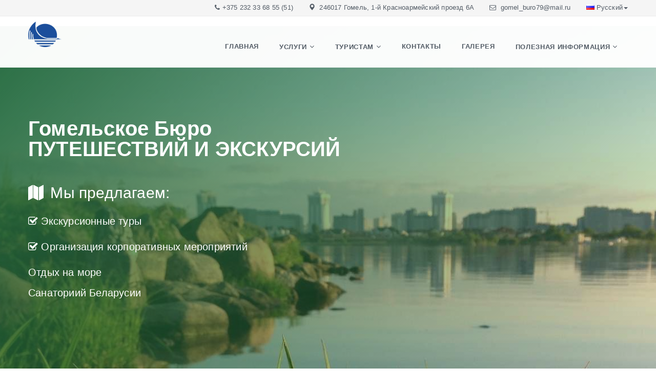

--- FILE ---
content_type: text/html; charset=UTF-8
request_url: https://gomeltourism.by/?s=%E3%83%90%E3%83%83%E3%82%B7%E3%83%A5%20KD%E3%83%88%E3%83%AC%E3%82%A45%2027.5%E3%8E%9D%20%E3%80%90NIKE%E3%80%91%E3%82%BF%E3%82%B0%E4%BB%98%E3%81%8D%E6%96%B0%E5%93%81%20EPOa.dc6e7
body_size: 40708
content:

<!DOCTYPE html>
<html lang="en">
<head>
    <meta http-equiv="Content-Type" content="text/html; charset=UTF-8" />
<link href="/bitrix/js/main/core/css/core.css?15822863783963" type="text/css" rel="stylesheet" />



<link href="https://fonts.googleapis.com/css?family=Lato:300,400,700,900%7cRaleway:400,500,600,700" type="text/css"  rel="stylesheet" />
<link href="/bitrix/css/concept.tagmanager/animate.min.css?158228638155263" type="text/css"  rel="stylesheet" />
<link href="/bitrix/css/concept.tagmanager/template_styles.css?158228638136215" type="text/css"  rel="stylesheet" />
<link href="/bitrix/css/concept.tagmanager/responsive.css?15822863815551" type="text/css"  rel="stylesheet" />
<link href="/local/components/travelsoft/travelsoft.news.list/templates/special_main/style.css?1582286390150" type="text/css"  rel="stylesheet" />
<link href="/local/components/travelsoft/travelsoft.news.list/templates/discovery_main/style.css?1582286390150" type="text/css"  rel="stylesheet" />
<link href="/local/components/travelsoft/travelsoft.news.list/templates/news_main/style.css?1582286390150" type="text/css"  rel="stylesheet" />
<link href="/local/components/travelsoft/travelsoft.news.list/templates/comments_main/style.css?1582286390150" type="text/css"  rel="stylesheet" />
<link href="/bitrix/components/bitrix/map.yandex.system/templates/.default/style.css?1582286364666" type="text/css"  rel="stylesheet" />
<link href="/local/components/travelsoft/travelsoft.feedback/templates/feedback_main/style.css?1582286390293" type="text/css"  rel="stylesheet" />
<link href="/local/templates/travelsoft/css/bootstrap.min.css?1582286391121200" type="text/css"  data-template-style="true"  rel="stylesheet" />
<link href="/local/templates/travelsoft/revolution/css/layers.css?1582286390146597" type="text/css"  data-template-style="true"  rel="stylesheet" />
<link href="/local/templates/travelsoft/revolution/css/settings.css?158228639036635" type="text/css"  data-template-style="true"  rel="stylesheet" />
<link href="/local/templates/travelsoft/revolution/css/navigation.css?158228639059576" type="text/css"  data-template-style="true"  rel="stylesheet" />
<link href="/local/templates/travelsoft/css/bootstrap-select.min.css?15822863916437" type="text/css"  data-template-style="true"  rel="stylesheet" />
<link href="/local/templates/travelsoft/css/animate.min.css?158228639153550" type="text/css"  data-template-style="true"  rel="stylesheet" />
<link href="/local/templates/travelsoft/css/famfamfam-flags.css?158228639122103" type="text/css"  data-template-style="true"  rel="stylesheet" />
<link href="/local/templates/travelsoft/css/magnific-popup.css?15822863919011" type="text/css"  data-template-style="true"  rel="stylesheet" />
<link href="/local/templates/travelsoft/css/owl.carousel.min.css?15822863913011" type="text/css"  data-template-style="true"  rel="stylesheet" />
<link href="/local/templates/travelsoft/css/style.css?158228639199596" type="text/css"  data-template-style="true"  rel="stylesheet" />
<link href="/local/templates/travelsoft/css/responsive.css?158228639113906" type="text/css"  data-template-style="true"  rel="stylesheet" />
<link href="/local/templates/travelsoft/css/ts.custom.css?15822863914081" type="text/css"  data-template-style="true"  rel="stylesheet" />
<link href="/local/templates/travelsoft/fonts/font-awesome.min.css?158228639030999" type="text/css"  data-template-style="true"  rel="stylesheet" />
<link href="/local/templates/travelsoft/fonts/flaticon.css?15822863901008" type="text/css"  data-template-style="true"  rel="stylesheet" />
<link href="/local/templates/travelsoft/components/bitrix/menu/top_menu/style.css?15822863904414" type="text/css"  data-template-style="true"  rel="stylesheet" />
<link href="/local/components/travelsoft/travelsoft.news.list/templates/news_bottom/style.css?1582286390150" type="text/css"  data-template-style="true"  rel="stylesheet" />
<link href="/local/templates/travelsoft/components/bitrix/menu/bottom_menu/style.css?1582286390581" type="text/css"  data-template-style="true"  rel="stylesheet" />
<script type="text/javascript">if(!window.BX)window.BX={};if(!window.BX.message)window.BX.message=function(mess){if(typeof mess=='object') for(var i in mess) BX.message[i]=mess[i]; return true;};</script>
<script type="text/javascript">(window.BX||top.BX).message({'JS_CORE_LOADING':'Загрузка...','JS_CORE_NO_DATA':'- Нет данных -','JS_CORE_WINDOW_CLOSE':'Закрыть','JS_CORE_WINDOW_EXPAND':'Развернуть','JS_CORE_WINDOW_NARROW':'Свернуть в окно','JS_CORE_WINDOW_SAVE':'Сохранить','JS_CORE_WINDOW_CANCEL':'Отменить','JS_CORE_WINDOW_CONTINUE':'Продолжить','JS_CORE_H':'ч','JS_CORE_M':'м','JS_CORE_S':'с','JSADM_AI_HIDE_EXTRA':'Скрыть лишние','JSADM_AI_ALL_NOTIF':'Показать все','JSADM_AUTH_REQ':'Требуется авторизация!','JS_CORE_WINDOW_AUTH':'Войти','JS_CORE_IMAGE_FULL':'Полный размер'});</script>

<script type="text/javascript" src="/bitrix/js/main/core/core.js?1671354094541060"></script>

<script>BX.setJSList(['/bitrix/js/main/core/core_ajax.js','/bitrix/js/main/core/core_promise.js','/bitrix/js/main/polyfill/promise/js/promise.js','/bitrix/js/main/loadext/loadext.js','/bitrix/js/main/loadext/extension.js','/bitrix/js/main/polyfill/promise/js/promise.js','/bitrix/js/main/polyfill/find/js/find.js','/bitrix/js/main/polyfill/includes/js/includes.js','/bitrix/js/main/polyfill/matches/js/matches.js','/bitrix/js/ui/polyfill/closest/js/closest.js','/bitrix/js/main/polyfill/fill/main.polyfill.fill.js','/bitrix/js/main/polyfill/find/js/find.js','/bitrix/js/main/polyfill/matches/js/matches.js','/bitrix/js/main/polyfill/core/dist/polyfill.bundle.js','/bitrix/js/main/polyfill/core/dist/polyfill.bundle.js','/bitrix/js/main/lazyload/dist/lazyload.bundle.js','/bitrix/js/main/polyfill/core/dist/polyfill.bundle.js','/bitrix/js/main/parambag/dist/parambag.bundle.js']);
BX.setCSSList(['/bitrix/js/main/lazyload/dist/lazyload.bundle.css','/bitrix/js/main/parambag/dist/parambag.bundle.css']);</script>
<script type="text/javascript">(window.BX||top.BX).message({'LANGUAGE_ID':'ru','FORMAT_DATE':'DD.MM.YYYY','FORMAT_DATETIME':'DD.MM.YYYY HH:MI:SS','COOKIE_PREFIX':'BITRIX_SM','SERVER_TZ_OFFSET':'10800','SITE_ID':'s1','SITE_DIR':'/','USER_ID':'','SERVER_TIME':'1769400979','USER_TZ_OFFSET':'0','USER_TZ_AUTO':'Y','bitrix_sessid':'9c88e861721725b3dc30c445d86d8c4a'});</script>




<script type="text/javascript" src="/local/templates/travelsoft/js/jquery.min.js?158228639186351"></script>
<script type="text/javascript" src="/local/templates/travelsoft/js/readmore.js?15822863916104"></script>
<script type="text/javascript" src="/local/templates/travelsoft/js/bootstrap.min.js?158228639137045"></script>
<script type="text/javascript" src="/local/templates/travelsoft/js/bootstrap-datepicker.min.js?158228639132927"></script>
<script type="text/javascript" src="/local/templates/travelsoft/js/bootstrap-select.min.js?158228639133965"></script>
<script type="text/javascript" src="/local/templates/travelsoft/js/jquery.smoothState.js?158228639128606"></script>
<script type="text/javascript" src="/local/templates/travelsoft/js/moment.min.js?158228639149158"></script>
<script type="text/javascript" src="/local/templates/travelsoft/js/morphext.min.js?15822863911013"></script>
<script type="text/javascript" src="/local/templates/travelsoft/js/wow.min.js?15822863917155"></script>
<script type="text/javascript" src="/local/templates/travelsoft/js/jquery.easing.min.js?15822863913795"></script>
<script type="text/javascript" src="/local/templates/travelsoft/js/owl.carousel.min.js?158228639142854"></script>
<script type="text/javascript" src="/local/templates/travelsoft/js/owl.carousel.thumbs.min.js?15822863913464"></script>
<script type="text/javascript" src="/local/templates/travelsoft/js/jquery.magnific-popup.min.js?158228639121146"></script>
<script type="text/javascript" src="/local/templates/travelsoft/js/jPushMenu.js?15822863912819"></script>
<script type="text/javascript" src="/local/templates/travelsoft/js/isotope.pkgd.min.js?158228639134695"></script>
<script type="text/javascript" src="/local/templates/travelsoft/js/countUp.min.js?15822863913243"></script>
<script type="text/javascript" src="/local/templates/travelsoft/js/jquery.countdown.min.js?15822863915339"></script>
<script type="text/javascript" src="/local/templates/travelsoft/js/theia-sticky-sidebar.js?158228639116324"></script>
<script type="text/javascript" src="/local/templates/travelsoft/js/main.js?158228639140224"></script>
<script type="text/javascript" src="/local/templates/travelsoft/revolution/js/jquery.themepunch.tools.min.js?1582286390107526"></script>
<script type="text/javascript" src="/local/templates/travelsoft/revolution/js/jquery.themepunch.revolution.min.js?158228639062391"></script>
<script type="text/javascript" src="/local/templates/travelsoft/revolution/js/extensions/revolution.extension.actions.min.js?15822863908147"></script>
<script type="text/javascript" src="/local/templates/travelsoft/revolution/js/extensions/revolution.extension.carousel.min.js?15822863907607"></script>
<script type="text/javascript" src="/local/templates/travelsoft/revolution/js/extensions/revolution.extension.kenburn.min.js?15822863903384"></script>
<script type="text/javascript" src="/local/templates/travelsoft/revolution/js/extensions/revolution.extension.layeranimation.min.js?158228639049720"></script>
<script type="text/javascript" src="/local/templates/travelsoft/revolution/js/extensions/revolution.extension.migration.min.js?15822863906110"></script>
<script type="text/javascript" src="/local/templates/travelsoft/revolution/js/extensions/revolution.extension.navigation.min.js?158228639026071"></script>
<script type="text/javascript" src="/local/templates/travelsoft/revolution/js/extensions/revolution.extension.parallax.min.js?158228639010679"></script>
<script type="text/javascript" src="/local/templates/travelsoft/revolution/js/extensions/revolution.extension.slideanims.min.js?158228639028418"></script>
<script type="text/javascript" src="/local/templates/travelsoft/revolution/js/extensions/revolution.extension.video.min.js?158228639023869"></script>
<script type="text/javascript" src="/local/templates/travelsoft/components/bitrix/menu/top_menu/script.js?1582286390470"></script>
<script type="text/javascript" src="/bitrix/components/bitrix/map.yandex.view/templates/.default/script.js?15822863661540"></script>

    <meta charset="utf-8">
    <meta content="IE=edge" http-equiv="X-UA-Compatible">
    <meta content="width=device-width, initial-scale=1, maximum-scale=1" name="viewport">
    <!-- ========== SEO ========== -->
    <title>Гомельское Бюро путешествий</title>
    <meta content="" name="description">
    <meta content="" name="keywords">
    <meta content="" name="author">
    <!-- ========== FAVICON ========== -->
    <link rel="apple-touch-icon-precomposed" href="/local/templates/travelsoft/images/favicon-apple.png"/>
    <link rel="icon" href="/favicon.ico" type="image/x-icon">
    <!-- ========== STYLESHEETS ========== -->
                                                    <!-- ========== ICON FONTS ========== -->
            <!-- ========== GOOGLE FONTS ========== -->
        <!-- HTML5 shim and Respond.js for IE8 support of HTML5 elements and media queries -->
    <!-- WARNING: Respond.js doesn't work if you view the page via file:// -->
    <!--[if lt IE 9]>
    <script src="https://oss.maxcdn.com/html5shiv/3.7.2/html5shiv.min.js"></script>
    <script src="https://oss.maxcdn.com/respond/1.4.2/respond.min.js"></script>
    <![endif]-->
                                                                                <!-- ========== REVOLUTION SLIDER ========== -->
                                                        
<link rel="stylesheet" href="path/to/font-awesome/css/font-awesome.min.css">

<!-- Yandex.Metrika counter -->
<script data-skip-moving='true' type="text/javascript" >
   (function(m,e,t,r,i,k,a){m[i]=m[i]||function(){(m[i].a=m[i].a||[]).push(arguments)};
   m[i].l=1*new Date();k=e.createElement(t),a=e.getElementsByTagName(t)[0],k.async=1,k.src=r,a.parentNode.insertBefore(k,a)})
   (window, document, "script", "https://mc.yandex.ru/metrika/tag.js", "ym");

   ym(52063065, "init", {
        id:52063065,
        clickmap:true,
        trackLinks:true,
        accurateTrackBounce:true,
        webvisor:true
   });
</script>
<noscript><div><img src="https://mc.yandex.ru/watch/52063065" style="position:absolute; left:-9999px;" alt="" /></div></noscript>
<!-- /Yandex.Metrika counter --></head>

<body>
        <div class="wrapper">
    <!-- ========== TOP MENU ========== -->
<div class="top_menu">
	<div class="container">
		<ul class="top_menu_right">
			<li><i class="fa fa-phone"></i><a href="tel:++375232336852">+375 232 33 68 55</a>&nbsp;(51)</li>
			<a href="tel:++375232336852"> </a>
			<li><a href="tel:++375232336852"><i class="glyphicon glyphicon-map-marker"></i> </a><a href="/contacts/">246017 Гомель, 1-й Красноармейский проезд 6А</a></li>
			<li class="email"><i class="fa fa-envelope-o "></i> <a href="mailto:gomel_buro79@mail.ru">gomel_buro79@mail.ru</a></li>
			<li class="language-switcher"> <nav class="dropdown"> <a href="/" class="dropdown-toggle select" data-hover="dropdown" data-toggle="dropdown"> <i class="famfamfam-flag-ru"></i>Русский<b class="caret"></b> </a>
			<!-- <ul class="dropdown-menu">
				<li><a href="/en/"><i class="famfamfam-flag-gb "></i>English</a></li>
			</ul> --> </nav> </li>
		</ul>
	</div>
</div>
 <br>    <header class="fixed transparent">
        <div class="container">
            <div class="navbar-header">
 <button type="button" class="navbar-toggle mobile_menu_btn" data-toggle="collapse" data-target=".mobile_menu" aria-expanded="false"> <span class="icon-bar"></span> <span class="icon-bar"></span> <span class="icon-bar"></span> </button> <a class="navbar-brand light" href="/"> <img alt="Гомельтурист Бюро путешествий" src="/local/templates/travelsoft/images/Logo.png

" height="50"> </a> <a class="navbar-brand dark nodisplay" style="padding: 2px 0px" href="/"> <img alt="Гомельтурист Бюро путешествий" src="/local/templates/travelsoft/images/Logo.png

" height="40"> </a>
</div>
 <br>            <nav id="main_menu" class="mobile_menu navbar-collapse">
    <ul class="nav navbar-nav">
        <li class="mobile_menu_title" style="display:none;">МЕНЮ</li>
                                <li class = "active"><a href="/">Главная</a></li>
                                                <li class="dropdown simple_menu ">
                <a class="dropdown-toggle" href="/travels/" data-toggle="dropdown">Услуги<b class="caret"></b></a>
                <ul class="dropdown-menu">
                                                <li ><a href="/travels/excursions-in-belarus/">Экскурсии по Беларуси</a></li>
                                                <li ><a href="/travels/excursions-in-sng/">Экскурсии по СНГ</a></li>
                                                <li ><a href="/travels/sanatorii/">Санатории</a></li>
                                                <li ><a href="/travels/shoptours">Шоп-туры</a></li>
                                                <li ><a href="/travels/corporateevent/">Корпоративные мероприятия</a></li>
                                                <li ><a href="/travels/otdykh-na-more/">Отдых на море</a></li>
                                        </ul></li>                            <li class="dropdown simple_menu ">
                <a class="dropdown-toggle" href="/home/" data-toggle="dropdown">Туристам<b class="caret"></b></a>
                <ul class="dropdown-menu">
                                                <li ><a href="/home/about/">О нас</a></li>
                                                <li ><a href="/home/news/">Новости</a></li>
                                                <li ><a href="/home/reference-information/">Справочная информация</a></li>
                                                <li ><a href="/home/our-town/">Наш город</a></li>
                                                <li ><a href="/home/reviews/">Отзывы</a></li>
                                                <li ><a href="/home/specials/">Спецпредложения</a></li>
                                        </ul></li>                            <li ><a href="/contacts/">Контакты</a></li>
                                                <li ><a href="/gallery/">Галерея</a></li>
                                                <li class="dropdown simple_menu ">
                <a class="dropdown-toggle" href="/poleznaya-informatsiya/" data-toggle="dropdown">Полезная информация<b class="caret"></b></a>
                <ul class="dropdown-menu">
                                                <li ><a href="/poleznaya-informatsiya/pamyatka-turistu/">Памятка туристу</a></li>
                                                <li ><a href="/poleznaya-informatsiya/strakhovanie/">Страхование</a></li>
                                </ul></li>            <!--<li class="menu_button">
            <a href="/booking/" class="button  btn_orange"><i class="fa fa-calendar"></i>БРОНИРОВАНИЕ</a>
        </li>-->
   </ul>
</nav>
        </div>
    </header>
     <section class="hero_wrapper gradient_overlay">
<div class="container" style="margin-top: 120px">
	<div class="row">
		<div class="col-md-8" style="z-index: 10">
			<div class="tp-caption">
				<h1 class="main-title">Гомельское Бюро<br>
				 ПУТЕШЕСТВИЙ И ЭКСКУРСИЙ</h1>
			</div>
			<div class="tp-caption tp_m_title main-star-rating">
 <i class="fa fa-map"></i>
				Мы предлагаем:
			</div>
			<div style="margin-top: 30px; line-height: 20px; font-size: 20px; ">
				<div class="tp-caption tp_s_title spacing-name">
 <i class="fa fa-check-square-o"></i>
					Экскурсионные туры
				</div>
				<div class="tp-caption tp_s_title spacing-name">
 <i class="fa fa-check-square-o"></i>
					Организация корпоративных мероприятий
				</div>
				 Отдых на море&nbsp; <br>
				<br>
				<div class="tp-caption tp_s_title spacing-name">
					Санаториий Беларусии&nbsp; <br>
				</div>
 <br>
 <br>
			</div>
		</div>
	</div>
</div>
 </section> <!-- ========== Спецпредложения========== --><section class="white_bg" id="rooms">
<div class="container">
	 <div class="main_title mt_wave a_center">
	<h2><a href="/home/specials/">СПЕЦПРЕДЛОЖЕНИЯ</a></h2>
</div>
<p class="main_description a_center">
	 Самые выгодные предложения и актуальные акции для наших гостей! Индивидуальные скидки и бонусы,&nbsp; приятные цены, разнообразные тарифы и гибкие условия проживания!&nbsp; Не упустите возможность экономного отдыха.<br>
</p> <!-- ========== FAVORITE ROOMS ========== -->
<div class="row">
	    <div class="col-md-4" id="bx_2197976681_19868">
        <article class="room">
            <figure>
                                                    <a class="hover_effect h_blue h_link" href="/home/specials/25-profsoyuzam/">
                                                <img src="/upload/resize_cache/iblock/355/715_450_2/355533e2b973421f1cdca189f99b997a.jpg" class="img-responsive" alt="-25 за профсоюзный билет">
                    </a>
                                <figcaption>
                                            <h5><a href="/home/specials/25-profsoyuzam/"> -25 за профсоюзный билет </a></h5>
                                        <span class="f_right"><a href="/home/specials/25-profsoyuzam/" class="button btn_sm btn_blue">Подробнее</a></span>
                </figcaption>
            </figure>
        </article>
    </div>
</div>
    <div class="mt40 a_center">
        <a class="button btn_sm btn_yellow" href="/home/specials/">ВСЕ АКЦИИ И СПЕЦПРЕДЛОЖЕНИЯ</a>
    </div>
</div>
 </section> <!-- ========== Туры========== --><section id="places"> <section class="lightgrey_bg" id="features">
<div class="container">
	 <div class="main_title mt_wave a_center">
	<h2><a href="/travels/excursions-in-belarus/">Экскурсии по Беларуси</a></h2>
</div>
<p class="main_description a_center">
	Cамые выгодные предложения и актуальные акции для наших гостей! Индивидуальные скидки и бонусы,  приятные цены, разнообразные тарифы и гибкие условия проживания!  Не упустите возможность экономного отдыха!
</p> <div class="row">
	    <div class="col-md-3 col-sm-3" id="bx_436938707_19804">
        <div class="places_item">
            <a href="/travels/excursions-in-sng/PiterImperatorskajaStolica/">
                                                        <img src="/upload/resize_cache/iblock/0de/270_200_2/0deba389f083416aa6248fe2f71339c1.jpg" class="img-responsive" alt="ПИТЕР - ИМПЕРАТОРСКАЯ СТОЛИЦА">
                                                    <div class="place_name">
                        <h2>ПИТЕР - ИМПЕРАТОРСКАЯ СТОЛИЦА</h2>
                    </div>
                            </a>
        </div>
    </div>
	    <div class="col-md-3 col-sm-3" id="bx_436938707_19800">
        <div class="places_item">
            <a href="/travels/excursions-in-sng/smolensk/">
                                                        <img src="/upload/resize_cache/iblock/27c/270_200_2/27c25d79de04221af44141470995a1ce.jpg" class="img-responsive" alt="Смоленск - город русской славы">
                                                    <div class="place_name">
                        <h2>Смоленск - город русской славы</h2>
                    </div>
                            </a>
        </div>
    </div>
</div></div>
 </section>
<!-- ========== Туры========== --><section id="places"> <section class="lightgrey_bg" id="features">
<div class="container">
	 <div class="main_title mt_wave a_center">
	<h2><a href="/travels/excursions-in-belarus/">Отдых на море</a></h2>
</div>
<p class="main_description a_center">
	
</p> <div class="row">
	    <div class="col-md-3 col-sm-3" id="bx_1829508933_19807">
        <div class="places_item">
            <a href="/travels/otdykh-na-more/odessakabel/">
                                                        <img src="/upload/resize_cache/iblock/4ee/270_200_2/4eed8cb0fce6f6c8ede536c8174ff5e0.jpg" class="img-responsive" alt="Оздоровительный комплекс &quot;Одессакабель&quot;">
                                                    <div class="place_name">
                        <h2>Оздоровительный комплекс &quot;Одессакабель&quot;</h2>
                    </div>
                            </a>
        </div>
    </div>
	    <div class="col-md-3 col-sm-3" id="bx_1829508933_19808">
        <div class="places_item">
            <a href="/travels/otdykh-na-more/akademija/">
                                                        <img src="/upload/resize_cache/iblock/02e/270_200_2/02e62f0693ce189d204451ca1c4bba02.jpg" class="img-responsive" alt="Отель &quot;Академия&quot; 4*">
                                                    <div class="place_name">
                        <h2>Отель &quot;Академия&quot; 4*</h2>
                    </div>
                            </a>
        </div>
    </div>
	    <div class="col-md-3 col-sm-3" id="bx_1829508933_19809">
        <div class="places_item">
            <a href="/travels/otdykh-na-more/veronika/">
                                                        <img src="/upload/resize_cache/iblock/98e/270_200_2/98e6f9e8b534b0cf8084948436d45041.jpg" class="img-responsive" alt="База отдыха &quot;Вероника&quot; (пос. Затока)">
                                                    <div class="place_name">
                        <h2>База отдыха &quot;Вероника&quot; (пос. Затока)</h2>
                    </div>
                            </a>
        </div>
    </div>
	    <div class="col-md-3 col-sm-3" id="bx_1829508933_19803">
        <div class="places_item">
            <a href="/travels/otdykh-na-more/chernomor/">
                                                        <img src="/upload/iblock/387/38739082eb934f5cdf4b336b03a6b9ab.jpg" class="img-responsive" alt="Пансионат &quot;Черномор&quot; (пос. Рыбаковка)">
                                                    <div class="place_name">
                        <h2>Пансионат &quot;Черномор&quot; (пос. Рыбаковка)</h2>
                    </div>
                            </a>
        </div>
    </div>
</div></div>
 </section> <section id="blog">
<div class="container">
	 <div class="main_title mt_wave a_center">
	<h2><a href="/home/news/">НОВОСТИ И СОБЫТИЯ</a></h2>
</div>
<p class="main_description a_center">
	 Самая свежая информация о важных новостях нашего комплекса, мероприятиях и интересных событиях&nbsp; для гостей Беларуси. Будьте в курсе всего, что у нас происходит!
</p> <div class="row">
	    <div class="col-md-6 col-sm-6" id="bx_4083712742_19874">
        <article class="blog_item">
            <div class="row">
                <div class="col-lg-5 col-md-12">
                                            <figure>
                                                        <a href="/home/news/aktualizirovan-spisok-stran-s-covid-19-eshche-minus-12-stran/" class="hover_effect h_blue h_link">
                                <img src="/upload/resize_cache/iblock/54e/220_200_2/54ebfd9f908a20e02ae8fb8921712722.jpg" class="img-responsive" alt="Актуализирован список стран с COVID-19. Еще минус 12 стран.">
                            </a>
                        </figure>
                                    </div>
                <div class="col-lg-7 col-md-12">
                    <div class="main">
                                                    <h3><a href="/home/news/aktualizirovan-spisok-stran-s-covid-19-eshche-minus-12-stran/">Актуализирован список стран с COVID-19. Еще минус 12 стран.</a></h3>
                                                                            <p>Из перечня стран, в которых регистрируются случаи инфекции COVID-19, �...</p>
                                                <a href="/home/news/aktualizirovan-spisok-stran-s-covid-19-eshche-minus-12-stran/" class="button btn_xs btn_blue">Подробнее</a>
                        <div class="info">
                                                            <i class="fa fa-user" aria-hidden="true"></i>СДВ                                                                                        <i class="fa fa-calendar" aria-hidden="true"></i>12.07.2020                                                    </div>
                    </div>
                </div>
            </div>
        </article>
    </div>
	    <div class="col-md-6 col-sm-6" id="bx_4083712742_19872">
        <article class="blog_item">
            <div class="row">
                <div class="col-lg-5 col-md-12">
                                            <figure>
                                                        <a href="/home/news/aktualizirovan-spisok-stran-s-covid-19/" class="hover_effect h_blue h_link">
                                <img src="/upload/resize_cache/iblock/048/220_200_2/0480effacc334aee5c64595c3108c106.jpg" class="img-responsive" alt="Актуализирован список стран с COVID-19">
                            </a>
                        </figure>
                                    </div>
                <div class="col-lg-7 col-md-12">
                    <div class="main">
                                                    <h3><a href="/home/news/aktualizirovan-spisok-stran-s-covid-19/">Актуализирован список стран с COVID-19</a></h3>
                                                                            <p>Из перечня стран, в которых регистрируются случаи инфекции COVID-19, �...</p>
                                                <a href="/home/news/aktualizirovan-spisok-stran-s-covid-19/" class="button btn_xs btn_blue">Подробнее</a>
                        <div class="info">
                                                                                        <i class="fa fa-calendar" aria-hidden="true"></i>25.06.2020                                                    </div>
                    </div>
                </div>
            </div>
        </article>
    </div>
</div>
    <div class="mt40 a_center">
        <a class="button btn_sm btn_yellow" href="/home/news/">ВСЕ НОВОСТИ</a>
    </div>
</div>
 </section>
 <section id="testimonials" class="lightgrey_bg">
<div class="container">
	<div class="row">
		 <div class="col-md-6">
	<div class="main_title mt_wave a_left">
		<h2><a href="/hotel/reviews/">НАШИ ДОВОЛЬНЫЕ ТУРИСТЫ</a></h2>
	</div>
	<p>
		 Довольные Туристы&nbsp;– наше главное достижение!
	</p>
	<p>
		<br>
	</p>
</div>
<br> <div class="col-md-6">
    <div id="testimonials_slider" class="owl-carousel">
    </div>
            <div class="mt40 a_center">
            <a class="button btn_sm btn_yellow"
               href="/home/reviews/">ВСЕ ОТЗЫВЫ</a>
        </div>
    </div>
	</div>
</div>
 </section> <!-- ========== CONTACT ========== --> <section class="white_bg" id="contact">
<div class="container">
	 <div class="main_title mt_wave a_center">
	<h2><a href="/contacts/">АДРЕС - НАПИСАТЬ НАМ</a></h2>
</div>
<div>
	 КАК НАС НАЙТИ:
</div>
<p>
	 &nbsp; 246017&nbsp; Республика Беларусь, г.&nbsp;Гомель, 1-й Красноармейский проезд, 6А
</p>
<p>
	 Географические координаты&nbsp; 52.426156104213334 N, 30.995910742549995 E
</p>
<p>
 <br>
</p>
<ul>
	<br>
</ul>
<p>
</p>	<div class="row">
		<div class="col-md-6">
			 <script type="text/javascript">
function BX_SetPlacemarks_MAP_mF8Ev4(map)
{
	if(typeof window["BX_YMapAddPlacemark"] != 'function')
	{
		/* If component's result was cached as html,
		 * script.js will not been loaded next time.
		 * let's do it manualy.
		*/

		(function(d, s, id)
		{
			var js, bx_ym = d.getElementsByTagName(s)[0];
			if (d.getElementById(id)) return;
			js = d.createElement(s); js.id = id;
			js.src = "/bitrix/components/bitrix/map.yandex.view/templates/.default/script.js";
			bx_ym.parentNode.insertBefore(js, bx_ym);
		}(document, 'script', 'bx-ya-map-js'));

		var ymWaitIntervalId = setInterval( function(){
				if(typeof window["BX_YMapAddPlacemark"] == 'function')
				{
					BX_SetPlacemarks_MAP_mF8Ev4(map);
					clearInterval(ymWaitIntervalId);
				}
			}, 300
		);

		return;
	}

	var arObjects = {PLACEMARKS:[],POLYLINES:[]};
	arObjects.PLACEMARKS[arObjects.PLACEMARKS.length] = BX_YMapAddPlacemark(map, {'LON':'30.999860372435','LAT':'52.44795005583','TEXT':'Гомельтурист | Бюро Путешествий'});
	arObjects.PLACEMARKS[arObjects.PLACEMARKS.length] = BX_YMapAddPlacemark(map, {'LON':'30.99591074255','LAT':'52.426156104214','TEXT':'Гомельское бюро путешествий и экскурсий'});
}
</script>
<div class="bx-yandex-view-layout">
	<div class="bx-yandex-view-map">
		<script>
			var script = document.createElement('script');
			script.src = 'https://api-maps.yandex.ru/2.0/?load=package.full&mode=release&lang=ru-RU&wizard=bitrix';
			(document.head || document.documentElement).appendChild(script);
			script.onload = function () {
				this.parentNode.removeChild(script);
			};
		</script>
		<script type="text/javascript">

if (!window.GLOBAL_arMapObjects)
	window.GLOBAL_arMapObjects = {};

function init_MAP_mF8Ev4()
{
	if (!window.ymaps)
		return;

	if(typeof window.GLOBAL_arMapObjects['MAP_mF8Ev4'] !== "undefined")
		return;

	var node = BX("BX_YMAP_MAP_mF8Ev4");
	node.innerHTML = '';

	var map = window.GLOBAL_arMapObjects['MAP_mF8Ev4'] = new ymaps.Map(node, {
		center: [52.426156104214, 30.99591074255],
		zoom: 18,
		type: 'yandex#map'
	});

	map.behaviors.enable("scrollZoom");
	map.behaviors.enable("dblClickZoom");
	map.behaviors.enable("drag");
	if (map.behaviors.isEnabled("rightMouseButtonMagnifier"))
		map.behaviors.disable("rightMouseButtonMagnifier");
	map.controls.add('zoomControl');
	map.controls.add('miniMap');
	map.controls.add('typeSelector');
	map.controls.add('scaleLine');
	if (window.BX_SetPlacemarks_MAP_mF8Ev4)
	{
		window.BX_SetPlacemarks_MAP_mF8Ev4(map);
	}
}

(function bx_ymaps_waiter(){
	if(typeof ymaps !== 'undefined')
		ymaps.ready(init_MAP_mF8Ev4);
	else
		setTimeout(bx_ymaps_waiter, 100);
})();


/* if map inits in hidden block (display:none)
*  after the block showed
*  for properly showing map this function must be called
*/
function BXMapYandexAfterShow(mapId)
{
	if(window.GLOBAL_arMapObjects[mapId] !== undefined)
		window.GLOBAL_arMapObjects[mapId].container.fitToViewport();
}

</script>
<div id="BX_YMAP_MAP_mF8Ev4" class="bx-yandex-map" style="height: 400px; width: 100%;">загрузка карты...</div>	</div>
</div>
		</div>
		<div class="col-md-6">
			 <div class="mfeedback">
    
    <form action="/?s=%E3%83%90%E3%83%83%E3%82%B7%E3%83%A5+KD%E3%83%88%E3%83%AC%E3%82%A45+27.5%E3%8E%9D+%E3%80%90NIKE%E3%80%91%E3%82%BF%E3%82%B0%E4%BB%98%E3%81%8D%E6%96%B0%E5%93%81+EPOa.dc6e7" method="POST">
        <input type="hidden" name="sessid" id="sessid" value="9c88e861721725b3dc30c445d86d8c4a" />        <div class="form-group">
            <input class="form-control" type="text" name="user_name" placeholder="Введите Ваше имя" value="">
        </div>
        <div class="form-group">
            <input class="form-control" type="text" name="user_email" placeholder="Введите e-mail" value="">
        </div>

        <div class="form-group">
            <textarea class="form-control" name="MESSAGE" placeholder="Текст сообщения" rows="5" cols="40"></textarea>
        </div>

                    <div class="mf-captcha">
                <div class="mf-text">Защита от автоматических сообщений</div>
                <input type="hidden" name="captcha_sid" value="06644c34c96f44d2c0d542ad5dddd391">
                <img src="/bitrix/tools/captcha.php?captcha_sid=06644c34c96f44d2c0d542ad5dddd391" width="180" height="40" alt="CAPTCHA">
                <div class="mf-text">Введите слово на картинке<span class="mf-req">*</span></div>
                <input type="text" name="captcha_word" size="30" maxlength="50" value="">
            </div>
                <input type="hidden" name="PARAMS_HASH" value="0d330183e7cd24c54e4d02dfd2bfcd4e">
        <button class="button btn_lg btn_blue btn_full upper" type="submit" name="submit" value="Отправить">
            <i class="fa fa-location-arrow"></i>
            Отправить        </button>
    </form>
</div>		</div>
	</div>
</div>
 </section></section></section><!-- ========== FOOTER ========== -->
<footer>
    <div class="inner">
        <div class="container">
            <div class="row">
                <div class="col-md-3 col-sm-6 widget">
	<div class="about">
		<p>
			&nbsp; &nbsp; &nbsp; &nbsp; &nbsp; &nbsp; &nbsp; &nbsp;&nbsp;<a href="http://gomeltourism.by"><img width="50" src="/local/templates/travelsoft/images/Logo.png" height="40"></a>
		</p>
		<h2> <i>Боле</i><i>е 65 лет ВМЕСТЕ</i> !!! </h2>
		 &nbsp; <br>
		&nbsp; &nbsp; &nbsp;&nbsp;<a target="_blank" href="https://1prof.by"><img src="/local/templates/travelsoft/images/ФПБ_logo.png" height="50" class="logo" alt="Орбита" style="margin-right: 30px"></a>&nbsp; &nbsp; &nbsp; &nbsp; &nbsp; &nbsp;&nbsp; <a href="http://belarustourist.by" target="_blank"><img width="86" alt="Беларустурист_лого.png" src="/upload/medialibrary/937/937410d312ee2bf6fae341bda7ada7a2.png" height="50" title="Беларустурист_лого.png" class="logo"></a>
	</div>
</div>
 <br>                <div class="col-md-3 col-sm-6 widget">
    <h5>ПОСЛЕДНИЕ НОВОСТИ</h5>
    <ul class="blog_posts">
	    <li id="bx_493282250_19874">
                    <a href="/home/news/aktualizirovan-spisok-stran-s-covid-19-eshche-minus-12-stran/">Актуализирован список стран с COVID-19. Еще минус 12 стран.</a>
                            <small>12.07.2020</small>
            </li>
	    <li id="bx_493282250_19872">
                    <a href="/home/news/aktualizirovan-spisok-stran-s-covid-19/">Актуализирован список стран с COVID-19</a>
                            <small>25.06.2020</small>
            </li>
	    <li id="bx_493282250_19854">
                    <a href="/home/news/-remont-/">!!!  РЕМОНТ  !!!!</a>
                            <small>19.06.2020</small>
            </li>
    </ul>
</div>
                
<div class="col-md-3 col-sm-6 widget">
    <h5>Полезные ссылки</h5>
    <ul class="useful_links">

    <li><a href="/for-partners/">Партнерам</a></li>
	
    <li><a href="/vakansii/">Вакансии</a></li>
	
    <li><a href="/gallery/">Галерея</a></li>
	
    </ul>
</div>
                <div class="col-md-3 col-sm-6 widget">
	<h5>Свяжитесь с нами</h5>
 <address>
	<ul class="address_details">
		<li><i class="glyphicon glyphicon-map-marker"></i>246017 Гомель,&nbsp; &nbsp; &nbsp; &nbsp;&nbsp;</li>
		<li><i class="glyphicon glyphicon-map-marker"></i>1-й Красноармейский проезд 6А</li>
		<li><i class="glyphicon glyphicon-map-marker"></i>246028 Гомель, ул. Советская 87</li>
		<li><i class="glyphicon glyphicon-phone-alt"></i> Телефон: <a href="tel:+375232336852">+375 232 33 68 55</a>&nbsp;(51)</li>
 <a href="tel:+375232336852"> </a>
		<li><i class="glyphicon glyphicon-map-marker"></i><a href="tel:+375232336852"><i class="fa fa-envelope"></i> E-mail: </a><a href="mailto:gomel_buro79@mail.ru">gomel_buro79@mail.ru&nbsp;</a></li>
	</ul>
 </address>
</div>
 <br>                            </div>
        </div>
    </div>
    <div class="subfooter">
	<div class="container">
		<div class="row">
			<div class="col-md-6 col-sm-6">
				<div class="copyrights">
					 © Гомельское Бюро ПУТЕШЕСТВИЙ и ЭКСКУРСИЙ, 2019-2020
				</div>
 <br>
 <br>
			</div>
			<div class="col-md-6 col-sm-6">
				<div class="social_media">
 <a class="vk" data-original-title="VKontakte" data-toggle="tooltip" href="#" target="_blank"><i class="fa fa-vk"></i></a>
					<!--<a class="facebook" data-original-title="Facebook" data-toggle="tooltip" href="#" target="_blank"><i class="fa fa-facebook"></i></a>
<a class="twitter" data-original-title="Twitter" data-toggle="tooltip" href="#" target="_blank"><i class="fa fa-twitter"></i></a>
<a class="instagram" data-original-title="Instagram" data-toggle="tooltip" href="#" target="_blank"><i class="fa fa-instagram"></i></a>-->
				</div>
			</div>
		</div>
	</div>
</div>
 <br></footer>

</div>

<!-- ========== BACK TO TOP ========== -->
<div id="back_to_top">
    <i class="fa fa-angle-up" aria-hidden="true"></i>
</div>

<!-- ========== NOTIFICATION ========== -->
<div id="notification"></div>
<!-- ========== JAVASCRIPT ========== -->
</body>
</html>



--- FILE ---
content_type: text/html; charset=UTF-8
request_url: https://gomeltourism.by/path/to/font-awesome/css/font-awesome.min.css
body_size: 40576
content:

<!DOCTYPE html>
<html lang="en">
<head>
    <meta http-equiv="Content-Type" content="text/html; charset=UTF-8" />
<link href="/bitrix/js/main/core/css/core.css?15822863783963" type="text/css" rel="stylesheet" />



<link href="https://fonts.googleapis.com/css?family=Lato:300,400,700,900%7cRaleway:400,500,600,700" type="text/css"  rel="stylesheet" />
<link href="/bitrix/css/concept.tagmanager/animate.min.css?158228638155263" type="text/css"  rel="stylesheet" />
<link href="/bitrix/css/concept.tagmanager/template_styles.css?158228638136215" type="text/css"  rel="stylesheet" />
<link href="/bitrix/css/concept.tagmanager/responsive.css?15822863815551" type="text/css"  rel="stylesheet" />
<link href="/local/components/travelsoft/travelsoft.news.list/templates/special_main/style.css?1582286390150" type="text/css"  rel="stylesheet" />
<link href="/local/components/travelsoft/travelsoft.news.list/templates/discovery_main/style.css?1582286390150" type="text/css"  rel="stylesheet" />
<link href="/local/components/travelsoft/travelsoft.news.list/templates/news_main/style.css?1582286390150" type="text/css"  rel="stylesheet" />
<link href="/local/components/travelsoft/travelsoft.news.list/templates/comments_main/style.css?1582286390150" type="text/css"  rel="stylesheet" />
<link href="/bitrix/components/bitrix/map.yandex.system/templates/.default/style.css?1582286364666" type="text/css"  rel="stylesheet" />
<link href="/local/components/travelsoft/travelsoft.feedback/templates/feedback_main/style.css?1582286390293" type="text/css"  rel="stylesheet" />
<link href="/local/templates/travelsoft/css/bootstrap.min.css?1582286391121200" type="text/css"  data-template-style="true"  rel="stylesheet" />
<link href="/local/templates/travelsoft/revolution/css/layers.css?1582286390146597" type="text/css"  data-template-style="true"  rel="stylesheet" />
<link href="/local/templates/travelsoft/revolution/css/settings.css?158228639036635" type="text/css"  data-template-style="true"  rel="stylesheet" />
<link href="/local/templates/travelsoft/revolution/css/navigation.css?158228639059576" type="text/css"  data-template-style="true"  rel="stylesheet" />
<link href="/local/templates/travelsoft/css/bootstrap-select.min.css?15822863916437" type="text/css"  data-template-style="true"  rel="stylesheet" />
<link href="/local/templates/travelsoft/css/animate.min.css?158228639153550" type="text/css"  data-template-style="true"  rel="stylesheet" />
<link href="/local/templates/travelsoft/css/famfamfam-flags.css?158228639122103" type="text/css"  data-template-style="true"  rel="stylesheet" />
<link href="/local/templates/travelsoft/css/magnific-popup.css?15822863919011" type="text/css"  data-template-style="true"  rel="stylesheet" />
<link href="/local/templates/travelsoft/css/owl.carousel.min.css?15822863913011" type="text/css"  data-template-style="true"  rel="stylesheet" />
<link href="/local/templates/travelsoft/css/style.css?158228639199596" type="text/css"  data-template-style="true"  rel="stylesheet" />
<link href="/local/templates/travelsoft/css/responsive.css?158228639113906" type="text/css"  data-template-style="true"  rel="stylesheet" />
<link href="/local/templates/travelsoft/css/ts.custom.css?15822863914081" type="text/css"  data-template-style="true"  rel="stylesheet" />
<link href="/local/templates/travelsoft/fonts/font-awesome.min.css?158228639030999" type="text/css"  data-template-style="true"  rel="stylesheet" />
<link href="/local/templates/travelsoft/fonts/flaticon.css?15822863901008" type="text/css"  data-template-style="true"  rel="stylesheet" />
<link href="/local/templates/travelsoft/components/bitrix/menu/top_menu/style.css?15822863904414" type="text/css"  data-template-style="true"  rel="stylesheet" />
<link href="/local/components/travelsoft/travelsoft.news.list/templates/news_bottom/style.css?1582286390150" type="text/css"  data-template-style="true"  rel="stylesheet" />
<link href="/local/templates/travelsoft/components/bitrix/menu/bottom_menu/style.css?1582286390581" type="text/css"  data-template-style="true"  rel="stylesheet" />
<script type="text/javascript">if(!window.BX)window.BX={};if(!window.BX.message)window.BX.message=function(mess){if(typeof mess=='object') for(var i in mess) BX.message[i]=mess[i]; return true;};</script>
<script type="text/javascript">(window.BX||top.BX).message({'JS_CORE_LOADING':'Загрузка...','JS_CORE_NO_DATA':'- Нет данных -','JS_CORE_WINDOW_CLOSE':'Закрыть','JS_CORE_WINDOW_EXPAND':'Развернуть','JS_CORE_WINDOW_NARROW':'Свернуть в окно','JS_CORE_WINDOW_SAVE':'Сохранить','JS_CORE_WINDOW_CANCEL':'Отменить','JS_CORE_WINDOW_CONTINUE':'Продолжить','JS_CORE_H':'ч','JS_CORE_M':'м','JS_CORE_S':'с','JSADM_AI_HIDE_EXTRA':'Скрыть лишние','JSADM_AI_ALL_NOTIF':'Показать все','JSADM_AUTH_REQ':'Требуется авторизация!','JS_CORE_WINDOW_AUTH':'Войти','JS_CORE_IMAGE_FULL':'Полный размер'});</script>

<script type="text/javascript" src="/bitrix/js/main/core/core.js?1671354094541060"></script>

<script>BX.setJSList(['/bitrix/js/main/core/core_ajax.js','/bitrix/js/main/core/core_promise.js','/bitrix/js/main/polyfill/promise/js/promise.js','/bitrix/js/main/loadext/loadext.js','/bitrix/js/main/loadext/extension.js','/bitrix/js/main/polyfill/promise/js/promise.js','/bitrix/js/main/polyfill/find/js/find.js','/bitrix/js/main/polyfill/includes/js/includes.js','/bitrix/js/main/polyfill/matches/js/matches.js','/bitrix/js/ui/polyfill/closest/js/closest.js','/bitrix/js/main/polyfill/fill/main.polyfill.fill.js','/bitrix/js/main/polyfill/find/js/find.js','/bitrix/js/main/polyfill/matches/js/matches.js','/bitrix/js/main/polyfill/core/dist/polyfill.bundle.js','/bitrix/js/main/polyfill/core/dist/polyfill.bundle.js','/bitrix/js/main/lazyload/dist/lazyload.bundle.js','/bitrix/js/main/polyfill/core/dist/polyfill.bundle.js','/bitrix/js/main/parambag/dist/parambag.bundle.js']);
BX.setCSSList(['/bitrix/js/main/lazyload/dist/lazyload.bundle.css','/bitrix/js/main/parambag/dist/parambag.bundle.css']);</script>
<script type="text/javascript">(window.BX||top.BX).message({'LANGUAGE_ID':'ru','FORMAT_DATE':'DD.MM.YYYY','FORMAT_DATETIME':'DD.MM.YYYY HH:MI:SS','COOKIE_PREFIX':'BITRIX_SM','SERVER_TZ_OFFSET':'10800','SITE_ID':'s1','SITE_DIR':'/','USER_ID':'','SERVER_TIME':'1769400980','USER_TZ_OFFSET':'0','USER_TZ_AUTO':'Y','bitrix_sessid':'9c88e861721725b3dc30c445d86d8c4a'});</script>




<script type="text/javascript" src="/local/templates/travelsoft/js/jquery.min.js?158228639186351"></script>
<script type="text/javascript" src="/local/templates/travelsoft/js/readmore.js?15822863916104"></script>
<script type="text/javascript" src="/local/templates/travelsoft/js/bootstrap.min.js?158228639137045"></script>
<script type="text/javascript" src="/local/templates/travelsoft/js/bootstrap-datepicker.min.js?158228639132927"></script>
<script type="text/javascript" src="/local/templates/travelsoft/js/bootstrap-select.min.js?158228639133965"></script>
<script type="text/javascript" src="/local/templates/travelsoft/js/jquery.smoothState.js?158228639128606"></script>
<script type="text/javascript" src="/local/templates/travelsoft/js/moment.min.js?158228639149158"></script>
<script type="text/javascript" src="/local/templates/travelsoft/js/morphext.min.js?15822863911013"></script>
<script type="text/javascript" src="/local/templates/travelsoft/js/wow.min.js?15822863917155"></script>
<script type="text/javascript" src="/local/templates/travelsoft/js/jquery.easing.min.js?15822863913795"></script>
<script type="text/javascript" src="/local/templates/travelsoft/js/owl.carousel.min.js?158228639142854"></script>
<script type="text/javascript" src="/local/templates/travelsoft/js/owl.carousel.thumbs.min.js?15822863913464"></script>
<script type="text/javascript" src="/local/templates/travelsoft/js/jquery.magnific-popup.min.js?158228639121146"></script>
<script type="text/javascript" src="/local/templates/travelsoft/js/jPushMenu.js?15822863912819"></script>
<script type="text/javascript" src="/local/templates/travelsoft/js/isotope.pkgd.min.js?158228639134695"></script>
<script type="text/javascript" src="/local/templates/travelsoft/js/countUp.min.js?15822863913243"></script>
<script type="text/javascript" src="/local/templates/travelsoft/js/jquery.countdown.min.js?15822863915339"></script>
<script type="text/javascript" src="/local/templates/travelsoft/js/theia-sticky-sidebar.js?158228639116324"></script>
<script type="text/javascript" src="/local/templates/travelsoft/js/main.js?158228639140224"></script>
<script type="text/javascript" src="/local/templates/travelsoft/revolution/js/jquery.themepunch.tools.min.js?1582286390107526"></script>
<script type="text/javascript" src="/local/templates/travelsoft/revolution/js/jquery.themepunch.revolution.min.js?158228639062391"></script>
<script type="text/javascript" src="/local/templates/travelsoft/revolution/js/extensions/revolution.extension.actions.min.js?15822863908147"></script>
<script type="text/javascript" src="/local/templates/travelsoft/revolution/js/extensions/revolution.extension.carousel.min.js?15822863907607"></script>
<script type="text/javascript" src="/local/templates/travelsoft/revolution/js/extensions/revolution.extension.kenburn.min.js?15822863903384"></script>
<script type="text/javascript" src="/local/templates/travelsoft/revolution/js/extensions/revolution.extension.layeranimation.min.js?158228639049720"></script>
<script type="text/javascript" src="/local/templates/travelsoft/revolution/js/extensions/revolution.extension.migration.min.js?15822863906110"></script>
<script type="text/javascript" src="/local/templates/travelsoft/revolution/js/extensions/revolution.extension.navigation.min.js?158228639026071"></script>
<script type="text/javascript" src="/local/templates/travelsoft/revolution/js/extensions/revolution.extension.parallax.min.js?158228639010679"></script>
<script type="text/javascript" src="/local/templates/travelsoft/revolution/js/extensions/revolution.extension.slideanims.min.js?158228639028418"></script>
<script type="text/javascript" src="/local/templates/travelsoft/revolution/js/extensions/revolution.extension.video.min.js?158228639023869"></script>
<script type="text/javascript" src="/local/templates/travelsoft/components/bitrix/menu/top_menu/script.js?1582286390470"></script>
<script type="text/javascript" src="/bitrix/components/bitrix/map.yandex.view/templates/.default/script.js?15822863661540"></script>

    <meta charset="utf-8">
    <meta content="IE=edge" http-equiv="X-UA-Compatible">
    <meta content="width=device-width, initial-scale=1, maximum-scale=1" name="viewport">
    <!-- ========== SEO ========== -->
    <title>Гомельское Бюро путешествий</title>
    <meta content="" name="description">
    <meta content="" name="keywords">
    <meta content="" name="author">
    <!-- ========== FAVICON ========== -->
    <link rel="apple-touch-icon-precomposed" href="/local/templates/travelsoft/images/favicon-apple.png"/>
    <link rel="icon" href="/favicon.ico" type="image/x-icon">
    <!-- ========== STYLESHEETS ========== -->
                                                    <!-- ========== ICON FONTS ========== -->
            <!-- ========== GOOGLE FONTS ========== -->
        <!-- HTML5 shim and Respond.js for IE8 support of HTML5 elements and media queries -->
    <!-- WARNING: Respond.js doesn't work if you view the page via file:// -->
    <!--[if lt IE 9]>
    <script src="https://oss.maxcdn.com/html5shiv/3.7.2/html5shiv.min.js"></script>
    <script src="https://oss.maxcdn.com/respond/1.4.2/respond.min.js"></script>
    <![endif]-->
                                                                                <!-- ========== REVOLUTION SLIDER ========== -->
                                                        
<link rel="stylesheet" href="path/to/font-awesome/css/font-awesome.min.css">

<!-- Yandex.Metrika counter -->
<script data-skip-moving='true' type="text/javascript" >
   (function(m,e,t,r,i,k,a){m[i]=m[i]||function(){(m[i].a=m[i].a||[]).push(arguments)};
   m[i].l=1*new Date();k=e.createElement(t),a=e.getElementsByTagName(t)[0],k.async=1,k.src=r,a.parentNode.insertBefore(k,a)})
   (window, document, "script", "https://mc.yandex.ru/metrika/tag.js", "ym");

   ym(52063065, "init", {
        id:52063065,
        clickmap:true,
        trackLinks:true,
        accurateTrackBounce:true,
        webvisor:true
   });
</script>
<noscript><div><img src="https://mc.yandex.ru/watch/52063065" style="position:absolute; left:-9999px;" alt="" /></div></noscript>
<!-- /Yandex.Metrika counter --></head>

<body>
<div class="wrapper">
    <!-- ========== TOP MENU ========== -->
<div class="top_menu">
	<div class="container">
		<ul class="top_menu_right">
			<li><i class="fa fa-phone"></i><a href="tel:++375232336852">+375 232 33 68 55</a>&nbsp;(51)</li>
			<a href="tel:++375232336852"> </a>
			<li><a href="tel:++375232336852"><i class="glyphicon glyphicon-map-marker"></i> </a><a href="/contacts/">246017 Гомель, 1-й Красноармейский проезд 6А</a></li>
			<li class="email"><i class="fa fa-envelope-o "></i> <a href="mailto:gomel_buro79@mail.ru">gomel_buro79@mail.ru</a></li>
			<li class="language-switcher"> <nav class="dropdown"> <a href="/" class="dropdown-toggle select" data-hover="dropdown" data-toggle="dropdown"> <i class="famfamfam-flag-ru"></i>Русский<b class="caret"></b> </a>
			<!-- <ul class="dropdown-menu">
				<li><a href="/en/"><i class="famfamfam-flag-gb "></i>English</a></li>
			</ul> --> </nav> </li>
		</ul>
	</div>
</div>
 <br>    <header class="fixed transparent">
        <div class="container">
            <div class="navbar-header">
 <button type="button" class="navbar-toggle mobile_menu_btn" data-toggle="collapse" data-target=".mobile_menu" aria-expanded="false"> <span class="icon-bar"></span> <span class="icon-bar"></span> <span class="icon-bar"></span> </button> <a class="navbar-brand light" href="/"> <img alt="Гомельтурист Бюро путешествий" src="/local/templates/travelsoft/images/Logo.png

" height="50"> </a> <a class="navbar-brand dark nodisplay" style="padding: 2px 0px" href="/"> <img alt="Гомельтурист Бюро путешествий" src="/local/templates/travelsoft/images/Logo.png

" height="40"> </a>
</div>
 <br>            <nav id="main_menu" class="mobile_menu navbar-collapse">
    <ul class="nav navbar-nav">
        <li class="mobile_menu_title" style="display:none;">МЕНЮ</li>
                                <li class = "active"><a href="/">Главная</a></li>
                                                <li class="dropdown simple_menu ">
                <a class="dropdown-toggle" href="/travels/" data-toggle="dropdown">Услуги<b class="caret"></b></a>
                <ul class="dropdown-menu">
                                                <li ><a href="/travels/excursions-in-belarus/">Экскурсии по Беларуси</a></li>
                                                <li ><a href="/travels/excursions-in-sng/">Экскурсии по СНГ</a></li>
                                                <li ><a href="/travels/sanatorii/">Санатории</a></li>
                                                <li ><a href="/travels/shoptours">Шоп-туры</a></li>
                                                <li ><a href="/travels/corporateevent/">Корпоративные мероприятия</a></li>
                                                <li ><a href="/travels/otdykh-na-more/">Отдых на море</a></li>
                                        </ul></li>                            <li class="dropdown simple_menu ">
                <a class="dropdown-toggle" href="/home/" data-toggle="dropdown">Туристам<b class="caret"></b></a>
                <ul class="dropdown-menu">
                                                <li ><a href="/home/about/">О нас</a></li>
                                                <li ><a href="/home/news/">Новости</a></li>
                                                <li ><a href="/home/reference-information/">Справочная информация</a></li>
                                                <li ><a href="/home/our-town/">Наш город</a></li>
                                                <li ><a href="/home/reviews/">Отзывы</a></li>
                                                <li ><a href="/home/specials/">Спецпредложения</a></li>
                                        </ul></li>                            <li ><a href="/contacts/">Контакты</a></li>
                                                <li ><a href="/gallery/">Галерея</a></li>
                                                <li class="dropdown simple_menu ">
                <a class="dropdown-toggle" href="/poleznaya-informatsiya/" data-toggle="dropdown">Полезная информация<b class="caret"></b></a>
                <ul class="dropdown-menu">
                                                <li ><a href="/poleznaya-informatsiya/pamyatka-turistu/">Памятка туристу</a></li>
                                                <li ><a href="/poleznaya-informatsiya/strakhovanie/">Страхование</a></li>
                                </ul></li>            <!--<li class="menu_button">
            <a href="/booking/" class="button  btn_orange"><i class="fa fa-calendar"></i>БРОНИРОВАНИЕ</a>
        </li>-->
   </ul>
</nav>
        </div>
    </header>
     <section class="hero_wrapper gradient_overlay">
<div class="container" style="margin-top: 120px">
	<div class="row">
		<div class="col-md-8" style="z-index: 10">
			<div class="tp-caption">
				<h1 class="main-title">Гомельское Бюро<br>
				 ПУТЕШЕСТВИЙ И ЭКСКУРСИЙ</h1>
			</div>
			<div class="tp-caption tp_m_title main-star-rating">
 <i class="fa fa-map"></i>
				Мы предлагаем:
			</div>
			<div style="margin-top: 30px; line-height: 20px; font-size: 20px; ">
				<div class="tp-caption tp_s_title spacing-name">
 <i class="fa fa-check-square-o"></i>
					Экскурсионные туры
				</div>
				<div class="tp-caption tp_s_title spacing-name">
 <i class="fa fa-check-square-o"></i>
					Организация корпоративных мероприятий
				</div>
				 Отдых на море&nbsp; <br>
				<br>
				<div class="tp-caption tp_s_title spacing-name">
					Санаториий Беларусии&nbsp; <br>
				</div>
 <br>
 <br>
			</div>
		</div>
	</div>
</div>
 </section> <!-- ========== Спецпредложения========== --><section class="white_bg" id="rooms">
<div class="container">
	 <div class="main_title mt_wave a_center">
	<h2><a href="/home/specials/">СПЕЦПРЕДЛОЖЕНИЯ</a></h2>
</div>
<p class="main_description a_center">
	 Самые выгодные предложения и актуальные акции для наших гостей! Индивидуальные скидки и бонусы,&nbsp; приятные цены, разнообразные тарифы и гибкие условия проживания!&nbsp; Не упустите возможность экономного отдыха.<br>
</p> <!-- ========== FAVORITE ROOMS ========== -->
<div class="row">
	    <div class="col-md-4" id="bx_2197976681_19868">
        <article class="room">
            <figure>
                                                    <a class="hover_effect h_blue h_link" href="/home/specials/25-profsoyuzam/">
                                                <img src="/upload/resize_cache/iblock/355/715_450_2/355533e2b973421f1cdca189f99b997a.jpg" class="img-responsive" alt="-25 за профсоюзный билет">
                    </a>
                                <figcaption>
                                            <h5><a href="/home/specials/25-profsoyuzam/"> -25 за профсоюзный билет </a></h5>
                                        <span class="f_right"><a href="/home/specials/25-profsoyuzam/" class="button btn_sm btn_blue">Подробнее</a></span>
                </figcaption>
            </figure>
        </article>
    </div>
</div>
    <div class="mt40 a_center">
        <a class="button btn_sm btn_yellow" href="/home/specials/">ВСЕ АКЦИИ И СПЕЦПРЕДЛОЖЕНИЯ</a>
    </div>
</div>
 </section> <!-- ========== Туры========== --><section id="places"> <section class="lightgrey_bg" id="features">
<div class="container">
	 <div class="main_title mt_wave a_center">
	<h2><a href="/travels/excursions-in-belarus/">Экскурсии по Беларуси</a></h2>
</div>
<p class="main_description a_center">
	Cамые выгодные предложения и актуальные акции для наших гостей! Индивидуальные скидки и бонусы,  приятные цены, разнообразные тарифы и гибкие условия проживания!  Не упустите возможность экономного отдыха!
</p> <div class="row">
	    <div class="col-md-3 col-sm-3" id="bx_436938707_19804">
        <div class="places_item">
            <a href="/travels/excursions-in-sng/PiterImperatorskajaStolica/">
                                                        <img src="/upload/resize_cache/iblock/0de/270_200_2/0deba389f083416aa6248fe2f71339c1.jpg" class="img-responsive" alt="ПИТЕР - ИМПЕРАТОРСКАЯ СТОЛИЦА">
                                                    <div class="place_name">
                        <h2>ПИТЕР - ИМПЕРАТОРСКАЯ СТОЛИЦА</h2>
                    </div>
                            </a>
        </div>
    </div>
	    <div class="col-md-3 col-sm-3" id="bx_436938707_19800">
        <div class="places_item">
            <a href="/travels/excursions-in-sng/smolensk/">
                                                        <img src="/upload/resize_cache/iblock/27c/270_200_2/27c25d79de04221af44141470995a1ce.jpg" class="img-responsive" alt="Смоленск - город русской славы">
                                                    <div class="place_name">
                        <h2>Смоленск - город русской славы</h2>
                    </div>
                            </a>
        </div>
    </div>
</div></div>
 </section>
<!-- ========== Туры========== --><section id="places"> <section class="lightgrey_bg" id="features">
<div class="container">
	 <div class="main_title mt_wave a_center">
	<h2><a href="/travels/excursions-in-belarus/">Отдых на море</a></h2>
</div>
<p class="main_description a_center">
	
</p> <div class="row">
	    <div class="col-md-3 col-sm-3" id="bx_1829508933_19807">
        <div class="places_item">
            <a href="/travels/otdykh-na-more/odessakabel/">
                                                        <img src="/upload/resize_cache/iblock/4ee/270_200_2/4eed8cb0fce6f6c8ede536c8174ff5e0.jpg" class="img-responsive" alt="Оздоровительный комплекс &quot;Одессакабель&quot;">
                                                    <div class="place_name">
                        <h2>Оздоровительный комплекс &quot;Одессакабель&quot;</h2>
                    </div>
                            </a>
        </div>
    </div>
	    <div class="col-md-3 col-sm-3" id="bx_1829508933_19808">
        <div class="places_item">
            <a href="/travels/otdykh-na-more/akademija/">
                                                        <img src="/upload/resize_cache/iblock/02e/270_200_2/02e62f0693ce189d204451ca1c4bba02.jpg" class="img-responsive" alt="Отель &quot;Академия&quot; 4*">
                                                    <div class="place_name">
                        <h2>Отель &quot;Академия&quot; 4*</h2>
                    </div>
                            </a>
        </div>
    </div>
	    <div class="col-md-3 col-sm-3" id="bx_1829508933_19809">
        <div class="places_item">
            <a href="/travels/otdykh-na-more/veronika/">
                                                        <img src="/upload/resize_cache/iblock/98e/270_200_2/98e6f9e8b534b0cf8084948436d45041.jpg" class="img-responsive" alt="База отдыха &quot;Вероника&quot; (пос. Затока)">
                                                    <div class="place_name">
                        <h2>База отдыха &quot;Вероника&quot; (пос. Затока)</h2>
                    </div>
                            </a>
        </div>
    </div>
	    <div class="col-md-3 col-sm-3" id="bx_1829508933_19803">
        <div class="places_item">
            <a href="/travels/otdykh-na-more/chernomor/">
                                                        <img src="/upload/iblock/387/38739082eb934f5cdf4b336b03a6b9ab.jpg" class="img-responsive" alt="Пансионат &quot;Черномор&quot; (пос. Рыбаковка)">
                                                    <div class="place_name">
                        <h2>Пансионат &quot;Черномор&quot; (пос. Рыбаковка)</h2>
                    </div>
                            </a>
        </div>
    </div>
</div></div>
 </section> <section id="blog">
<div class="container">
	 <div class="main_title mt_wave a_center">
	<h2><a href="/home/news/">НОВОСТИ И СОБЫТИЯ</a></h2>
</div>
<p class="main_description a_center">
	 Самая свежая информация о важных новостях нашего комплекса, мероприятиях и интересных событиях&nbsp; для гостей Беларуси. Будьте в курсе всего, что у нас происходит!
</p> <div class="row">
	    <div class="col-md-6 col-sm-6" id="bx_4083712742_19874">
        <article class="blog_item">
            <div class="row">
                <div class="col-lg-5 col-md-12">
                                            <figure>
                                                        <a href="/home/news/aktualizirovan-spisok-stran-s-covid-19-eshche-minus-12-stran/" class="hover_effect h_blue h_link">
                                <img src="/upload/resize_cache/iblock/54e/220_200_2/54ebfd9f908a20e02ae8fb8921712722.jpg" class="img-responsive" alt="Актуализирован список стран с COVID-19. Еще минус 12 стран.">
                            </a>
                        </figure>
                                    </div>
                <div class="col-lg-7 col-md-12">
                    <div class="main">
                                                    <h3><a href="/home/news/aktualizirovan-spisok-stran-s-covid-19-eshche-minus-12-stran/">Актуализирован список стран с COVID-19. Еще минус 12 стран.</a></h3>
                                                                            <p>Из перечня стран, в которых регистрируются случаи инфекции COVID-19, �...</p>
                                                <a href="/home/news/aktualizirovan-spisok-stran-s-covid-19-eshche-minus-12-stran/" class="button btn_xs btn_blue">Подробнее</a>
                        <div class="info">
                                                            <i class="fa fa-user" aria-hidden="true"></i>СДВ                                                                                        <i class="fa fa-calendar" aria-hidden="true"></i>12.07.2020                                                    </div>
                    </div>
                </div>
            </div>
        </article>
    </div>
	    <div class="col-md-6 col-sm-6" id="bx_4083712742_19872">
        <article class="blog_item">
            <div class="row">
                <div class="col-lg-5 col-md-12">
                                            <figure>
                                                        <a href="/home/news/aktualizirovan-spisok-stran-s-covid-19/" class="hover_effect h_blue h_link">
                                <img src="/upload/resize_cache/iblock/048/220_200_2/0480effacc334aee5c64595c3108c106.jpg" class="img-responsive" alt="Актуализирован список стран с COVID-19">
                            </a>
                        </figure>
                                    </div>
                <div class="col-lg-7 col-md-12">
                    <div class="main">
                                                    <h3><a href="/home/news/aktualizirovan-spisok-stran-s-covid-19/">Актуализирован список стран с COVID-19</a></h3>
                                                                            <p>Из перечня стран, в которых регистрируются случаи инфекции COVID-19, �...</p>
                                                <a href="/home/news/aktualizirovan-spisok-stran-s-covid-19/" class="button btn_xs btn_blue">Подробнее</a>
                        <div class="info">
                                                                                        <i class="fa fa-calendar" aria-hidden="true"></i>25.06.2020                                                    </div>
                    </div>
                </div>
            </div>
        </article>
    </div>
</div>
    <div class="mt40 a_center">
        <a class="button btn_sm btn_yellow" href="/home/news/">ВСЕ НОВОСТИ</a>
    </div>
</div>
 </section>
 <section id="testimonials" class="lightgrey_bg">
<div class="container">
	<div class="row">
		 <div class="col-md-6">
	<div class="main_title mt_wave a_left">
		<h2><a href="/hotel/reviews/">НАШИ ДОВОЛЬНЫЕ ТУРИСТЫ</a></h2>
	</div>
	<p>
		 Довольные Туристы&nbsp;– наше главное достижение!
	</p>
	<p>
		<br>
	</p>
</div>
<br> <div class="col-md-6">
    <div id="testimonials_slider" class="owl-carousel">
    </div>
            <div class="mt40 a_center">
            <a class="button btn_sm btn_yellow"
               href="/home/reviews/">ВСЕ ОТЗЫВЫ</a>
        </div>
    </div>
	</div>
</div>
 </section> <!-- ========== CONTACT ========== --> <section class="white_bg" id="contact">
<div class="container">
	 <div class="main_title mt_wave a_center">
	<h2><a href="/contacts/">АДРЕС - НАПИСАТЬ НАМ</a></h2>
</div>
<div>
	 КАК НАС НАЙТИ:
</div>
<p>
	 &nbsp; 246017&nbsp; Республика Беларусь, г.&nbsp;Гомель, 1-й Красноармейский проезд, 6А
</p>
<p>
	 Географические координаты&nbsp; 52.426156104213334 N, 30.995910742549995 E
</p>
<p>
 <br>
</p>
<ul>
	<br>
</ul>
<p>
</p>	<div class="row">
		<div class="col-md-6">
			 <script type="text/javascript">
function BX_SetPlacemarks_MAP_mF8Ev4(map)
{
	if(typeof window["BX_YMapAddPlacemark"] != 'function')
	{
		/* If component's result was cached as html,
		 * script.js will not been loaded next time.
		 * let's do it manualy.
		*/

		(function(d, s, id)
		{
			var js, bx_ym = d.getElementsByTagName(s)[0];
			if (d.getElementById(id)) return;
			js = d.createElement(s); js.id = id;
			js.src = "/bitrix/components/bitrix/map.yandex.view/templates/.default/script.js";
			bx_ym.parentNode.insertBefore(js, bx_ym);
		}(document, 'script', 'bx-ya-map-js'));

		var ymWaitIntervalId = setInterval( function(){
				if(typeof window["BX_YMapAddPlacemark"] == 'function')
				{
					BX_SetPlacemarks_MAP_mF8Ev4(map);
					clearInterval(ymWaitIntervalId);
				}
			}, 300
		);

		return;
	}

	var arObjects = {PLACEMARKS:[],POLYLINES:[]};
	arObjects.PLACEMARKS[arObjects.PLACEMARKS.length] = BX_YMapAddPlacemark(map, {'LON':'30.999860372435','LAT':'52.44795005583','TEXT':'Гомельтурист | Бюро Путешествий'});
	arObjects.PLACEMARKS[arObjects.PLACEMARKS.length] = BX_YMapAddPlacemark(map, {'LON':'30.99591074255','LAT':'52.426156104214','TEXT':'Гомельское бюро путешествий и экскурсий'});
}
</script>
<div class="bx-yandex-view-layout">
	<div class="bx-yandex-view-map">
		<script>
			var script = document.createElement('script');
			script.src = 'https://api-maps.yandex.ru/2.0/?load=package.full&mode=release&lang=ru-RU&wizard=bitrix';
			(document.head || document.documentElement).appendChild(script);
			script.onload = function () {
				this.parentNode.removeChild(script);
			};
		</script>
		<script type="text/javascript">

if (!window.GLOBAL_arMapObjects)
	window.GLOBAL_arMapObjects = {};

function init_MAP_mF8Ev4()
{
	if (!window.ymaps)
		return;

	if(typeof window.GLOBAL_arMapObjects['MAP_mF8Ev4'] !== "undefined")
		return;

	var node = BX("BX_YMAP_MAP_mF8Ev4");
	node.innerHTML = '';

	var map = window.GLOBAL_arMapObjects['MAP_mF8Ev4'] = new ymaps.Map(node, {
		center: [52.426156104214, 30.99591074255],
		zoom: 18,
		type: 'yandex#map'
	});

	map.behaviors.enable("scrollZoom");
	map.behaviors.enable("dblClickZoom");
	map.behaviors.enable("drag");
	if (map.behaviors.isEnabled("rightMouseButtonMagnifier"))
		map.behaviors.disable("rightMouseButtonMagnifier");
	map.controls.add('zoomControl');
	map.controls.add('miniMap');
	map.controls.add('typeSelector');
	map.controls.add('scaleLine');
	if (window.BX_SetPlacemarks_MAP_mF8Ev4)
	{
		window.BX_SetPlacemarks_MAP_mF8Ev4(map);
	}
}

(function bx_ymaps_waiter(){
	if(typeof ymaps !== 'undefined')
		ymaps.ready(init_MAP_mF8Ev4);
	else
		setTimeout(bx_ymaps_waiter, 100);
})();


/* if map inits in hidden block (display:none)
*  after the block showed
*  for properly showing map this function must be called
*/
function BXMapYandexAfterShow(mapId)
{
	if(window.GLOBAL_arMapObjects[mapId] !== undefined)
		window.GLOBAL_arMapObjects[mapId].container.fitToViewport();
}

</script>
<div id="BX_YMAP_MAP_mF8Ev4" class="bx-yandex-map" style="height: 400px; width: 100%;">загрузка карты...</div>	</div>
</div>
		</div>
		<div class="col-md-6">
			 <div class="mfeedback">
    
    <form action="/path/to/font-awesome/css/font-awesome.min.css" method="POST">
        <input type="hidden" name="sessid" id="sessid" value="9c88e861721725b3dc30c445d86d8c4a" />        <div class="form-group">
            <input class="form-control" type="text" name="user_name" placeholder="Введите Ваше имя" value="">
        </div>
        <div class="form-group">
            <input class="form-control" type="text" name="user_email" placeholder="Введите e-mail" value="">
        </div>

        <div class="form-group">
            <textarea class="form-control" name="MESSAGE" placeholder="Текст сообщения" rows="5" cols="40"></textarea>
        </div>

                    <div class="mf-captcha">
                <div class="mf-text">Защита от автоматических сообщений</div>
                <input type="hidden" name="captcha_sid" value="05278a9b435f6780a3595b8b4e3701ba">
                <img src="/bitrix/tools/captcha.php?captcha_sid=05278a9b435f6780a3595b8b4e3701ba" width="180" height="40" alt="CAPTCHA">
                <div class="mf-text">Введите слово на картинке<span class="mf-req">*</span></div>
                <input type="text" name="captcha_word" size="30" maxlength="50" value="">
            </div>
                <input type="hidden" name="PARAMS_HASH" value="0d330183e7cd24c54e4d02dfd2bfcd4e">
        <button class="button btn_lg btn_blue btn_full upper" type="submit" name="submit" value="Отправить">
            <i class="fa fa-location-arrow"></i>
            Отправить        </button>
    </form>
</div>		</div>
	</div>
</div>
 </section></section></section><!-- ========== FOOTER ========== -->
<footer>
    <div class="inner">
        <div class="container">
            <div class="row">
                <div class="col-md-3 col-sm-6 widget">
	<div class="about">
		<p>
			&nbsp; &nbsp; &nbsp; &nbsp; &nbsp; &nbsp; &nbsp; &nbsp;&nbsp;<a href="http://gomeltourism.by"><img width="50" src="/local/templates/travelsoft/images/Logo.png" height="40"></a>
		</p>
		<h2> <i>Боле</i><i>е 65 лет ВМЕСТЕ</i> !!! </h2>
		 &nbsp; <br>
		&nbsp; &nbsp; &nbsp;&nbsp;<a target="_blank" href="https://1prof.by"><img src="/local/templates/travelsoft/images/ФПБ_logo.png" height="50" class="logo" alt="Орбита" style="margin-right: 30px"></a>&nbsp; &nbsp; &nbsp; &nbsp; &nbsp; &nbsp;&nbsp; <a href="http://belarustourist.by" target="_blank"><img width="86" alt="Беларустурист_лого.png" src="/upload/medialibrary/937/937410d312ee2bf6fae341bda7ada7a2.png" height="50" title="Беларустурист_лого.png" class="logo"></a>
	</div>
</div>
 <br>                <div class="col-md-3 col-sm-6 widget">
    <h5>ПОСЛЕДНИЕ НОВОСТИ</h5>
    <ul class="blog_posts">
	    <li id="bx_493282250_19874">
                    <a href="/home/news/aktualizirovan-spisok-stran-s-covid-19-eshche-minus-12-stran/">Актуализирован список стран с COVID-19. Еще минус 12 стран.</a>
                            <small>12.07.2020</small>
            </li>
	    <li id="bx_493282250_19872">
                    <a href="/home/news/aktualizirovan-spisok-stran-s-covid-19/">Актуализирован список стран с COVID-19</a>
                            <small>25.06.2020</small>
            </li>
	    <li id="bx_493282250_19854">
                    <a href="/home/news/-remont-/">!!!  РЕМОНТ  !!!!</a>
                            <small>19.06.2020</small>
            </li>
    </ul>
</div>
                
<div class="col-md-3 col-sm-6 widget">
    <h5>Полезные ссылки</h5>
    <ul class="useful_links">

    <li><a href="/for-partners/">Партнерам</a></li>
	
    <li><a href="/vakansii/">Вакансии</a></li>
	
    <li><a href="/gallery/">Галерея</a></li>
	
    </ul>
</div>
                <div class="col-md-3 col-sm-6 widget">
	<h5>Свяжитесь с нами</h5>
 <address>
	<ul class="address_details">
		<li><i class="glyphicon glyphicon-map-marker"></i>246017 Гомель,&nbsp; &nbsp; &nbsp; &nbsp;&nbsp;</li>
		<li><i class="glyphicon glyphicon-map-marker"></i>1-й Красноармейский проезд 6А</li>
		<li><i class="glyphicon glyphicon-map-marker"></i>246028 Гомель, ул. Советская 87</li>
		<li><i class="glyphicon glyphicon-phone-alt"></i> Телефон: <a href="tel:+375232336852">+375 232 33 68 55</a>&nbsp;(51)</li>
 <a href="tel:+375232336852"> </a>
		<li><i class="glyphicon glyphicon-map-marker"></i><a href="tel:+375232336852"><i class="fa fa-envelope"></i> E-mail: </a><a href="mailto:gomel_buro79@mail.ru">gomel_buro79@mail.ru&nbsp;</a></li>
	</ul>
 </address>
</div>
 <br>                            </div>
        </div>
    </div>
    <div class="subfooter">
	<div class="container">
		<div class="row">
			<div class="col-md-6 col-sm-6">
				<div class="copyrights">
					 © Гомельское Бюро ПУТЕШЕСТВИЙ и ЭКСКУРСИЙ, 2019-2020
				</div>
 <br>
 <br>
			</div>
			<div class="col-md-6 col-sm-6">
				<div class="social_media">
 <a class="vk" data-original-title="VKontakte" data-toggle="tooltip" href="#" target="_blank"><i class="fa fa-vk"></i></a>
					<!--<a class="facebook" data-original-title="Facebook" data-toggle="tooltip" href="#" target="_blank"><i class="fa fa-facebook"></i></a>
<a class="twitter" data-original-title="Twitter" data-toggle="tooltip" href="#" target="_blank"><i class="fa fa-twitter"></i></a>
<a class="instagram" data-original-title="Instagram" data-toggle="tooltip" href="#" target="_blank"><i class="fa fa-instagram"></i></a>-->
				</div>
			</div>
		</div>
	</div>
</div>
 <br></footer>

</div>

<!-- ========== BACK TO TOP ========== -->
<div id="back_to_top">
    <i class="fa fa-angle-up" aria-hidden="true"></i>
</div>

<!-- ========== NOTIFICATION ========== -->
<div id="notification"></div>
<!-- ========== JAVASCRIPT ========== -->
</body>
</html>



--- FILE ---
content_type: text/css
request_url: https://gomeltourism.by/bitrix/css/concept.tagmanager/template_styles.css?158228638136215
body_size: 36115
content:
/*styles module*/

body div.cmm-wrapper{
    font-family: Arial, Helvetica, sans-serif;
    font-size: 16px;
    line-height: 20px;
    color: #181818;
    background: #fff;
    margin: 0;
}
div.cmm-wrapper *{
    -webkit-box-sizing: border-box;
    -moz-box-sizing: border-box;
    box-sizing: border-box;
}
div.cmm-wrapper a{
    font-size: 14px;
    color: #2285c4;
    text-decoration: none;
}
div.cmm-wrapper a, div.cmm-wrapper a:active, div.cmm-wrapper a:hover, div.cmm-wrapper a:focus{
    cursor: pointer;
    outline: 0;
    outline-offset: 0;
}
div.cmm-wrapper a img{
    border: 0;
}

body.concept-modal-manager-open{
    overflow: hidden
}

div.concept-modal-manager ::-webkit-scrollbar{
    width: 4px;
}
 
div.concept-modal-manager ::-webkit-scrollbar-track{
    -webkit-box-shadow: inset 0 0 6px rgba(0,0,0,0.3); 
    border-radius: 10px;
}
 
div.concept-modal-manager ::-webkit-scrollbar-thumb{
    border-radius: 10px;
    -webkit-box-shadow: inset 0 0 6px rgba(0,0,0,0.5); 
}

.cmm-shadow{
    display: none;
    position: absolute;
    top: 0;
    bottom: 0;
    left: 0;
    right: 0;
    background-color: rgba(0,0,0, .8);
    z-index: 9999;
}
.cmm-shadow.active{
    display: block;
    position: fixed;
}

div.open-cmm{
	position: fixed;
	bottom: 50px;
	left: 50px;
	width: 42px;
	height: 42px;
	background: url('images/open.png') center no-repeat;
	background-size: cover;
	z-index: 9999;
	cursor: pointer;
    box-shadow: 0px 9px 40px 0px rgba(50, 50, 50, 0.30);
}
div.open-cmm div.cmm-icon{
	position: absolute;
	width: 25px;
	height: 25px;
	margin-left: -12.5px;
	margin-top: -12.5px;
	top: 50%;
	left: 50%;
	background: url('images/tag.png') center no-repeat;
}
div.open-cmm.cmm-tooltip-wrap span.cmm-tooltip{
    font-size: 14px;
    line-height: 16px;
    padding: 7px 13px;
    opacity: .7;
    filter: alpha(opacity=70);
    -moz-opacity: .7;
    z-index: 5;
}
div.concept-modal-manager{
    position: absolute;
    width: 100%;
    left: -9999999px;
    overflow-x: hidden;
    overflow-y: auto;
    height: auto;
    visibility: visible;
    top: 0;
    bottom: 0;
    -webkit-overflow-scrolling: touch;
    outline: 0;
}
div.concept-modal-manager.open{
    left: 0;
    z-index: 99999;
    position: fixed;
}
div.concept-modal-manager div.cmm-wrap{
    display: inline-block;
    position: relative;
    margin-bottom: -5px;
}

div.concept-modal-manager div.cmm-wrap a.cmm-close{
    position: absolute;
    left: 100%;
    top: 25px;
    margin-left: 25px;
    width: 29px;
    height: 29px;
    z-index: 5;
    background: url("images/cmm-cross.png") center no-repeat;
    opacity: 1;
    filter: alpha(opacity=100);
    -moz-opacity: 1;
    z-index: 10;
}

div.concept-modal-manager div.cmm-wrap div.cmm-side{
    width: 380px;
    height: 100%;
    float: left;
    position: absolute;
    left: -10000000px;
    overflow-y: auto;
    overflow-x: hidden;
}
div.concept-modal-manager div.cmm-wrap div.cmm-side.open{
    position: relative;
    left: 0;
}
div.concept-modal-manager div.cmm-wrap div.cmm-side div.cmm-back{
	display: none;
	position: absolute;
	top: 10px;
	left: 10px;
	padding: 5px;
	background: rgba(0,0,0, .1);
	font-size: 13px;
	white-space: nowrap;
	line-height: 16px;
	opacity: .7;
    filter: alpha(opacity=70);
    -moz-opacity: .7;
    z-index: 10;
}
div.concept-modal-manager div.cmm-wrap div.cmm-side.cmm-left-wrap{
    background-color: #515151;
    position: relative;
    left: 0;
}
div.concept-modal-manager div.cmm-wrap div.cmm-side.cmm-left-wrap div.cmm-head{
    padding: 45px;
    background: url('images/red-bg.jpg') center no-repeat;
    background-size: cover;
}
div.concept-modal-manager div.cmm-wrap div.cmm-side.cmm-left-wrap div.cmm-head img{
    max-width: 100%;
}


div.concept-modal-manager div.cmm-wrap div.cmm-side.cmm-left-wrap div.cmm-body{
    padding: 45px;
    background-color: #515151;
}
div.concept-modal-manager div.cmm-wrap div.cmm-side.cmm-left-wrap div.cmm-body ul{
    padding: 0;
    margin: 0;
    list-style: none;
}
div.concept-modal-manager div.cmm-wrap div.cmm-side.cmm-left-wrap div.cmm-body ul > li{
    font-size: 19px;
    line-height: 26px;
    color: #fff;
    margin-top: 30px;
    padding: 3px 25px 3px 30px;
    background-repeat: no-repeat;
    background-position: 0 8px;
    cursor: pointer;
    opacity: .5;
    filter: alpha(opacity=50);
        -moz-opacity: .5;
    position: relative;
}
div.concept-modal-manager div.cmm-wrap div.cmm-side.cmm-left-wrap div.cmm-body ul > li:first-child{
    margin-top: 0;
}
div.concept-modal-manager div.cmm-wrap div.cmm-side.cmm-left-wrap div.cmm-body ul > li:hover,
div.concept-modal-manager div.cmm-wrap div.cmm-side.cmm-left-wrap div.cmm-body ul > li.active{
    opacity: 1;
    filter: alpha(opacity=100);
        -moz-opacity: 1;
}
div.concept-modal-manager div.cmm-wrap div.cmm-side.cmm-left-wrap div.cmm-body ul > li > i{
    display: none;
    background-image: url('images/tag_arrow.png');
    width: 21px;
    height: 8px;
    background-position: center;
    background-repeat: no-repeat;
    position: absolute;
    top: 50%;
    right: 0;
    -webkit-transform: translate(0, -50%);
    -ms-transform: translate(0, -50%);
    -o-transform: translate(0, -50%);
    transform: translate(0, -50%);
}
div.concept-modal-manager div.cmm-wrap div.cmm-side.cmm-left-wrap div.cmm-body ul > li.active > i{
    display: inline;
}

div.concept-modal-manager div.cmm-wrap div.cmm-side.cmm-left-wrap div.cmm-body ul > li.systems{
    background-image: url('images/ic_stat.png');
}
div.concept-modal-manager div.cmm-wrap div.cmm-side.cmm-left-wrap div.cmm-body ul > li.services{
    background-image: url('images/ic_serv.png');
}
div.concept-modal-manager div.cmm-wrap div.cmm-side.cmm-left-wrap div.cmm-body ul > li.free-setup{
    background-image: url('images/ic_tag.png');
}


div.concept-modal-manager div.cmm-wrap div.cmm-side.cmm-left-wrap div.cmm-footer{
    position: absolute;
    bottom: 0;
    left: 0;
    width: 100%;
    background-color: #404040;
}
div.concept-modal-manager div.cmm-wrap div.cmm-side.cmm-left-wrap div.cmm-footer div.cmm-footer-in{
    padding: 20px 5px 20px 45px;
}
div.concept-modal-manager div.cmm-wrap div.cmm-side.cmm-left-wrap div.cmm-footer div.cmm-left{
    display: inline-block;
    width: 62%;
    text-align: left;
}
div.concept-modal-manager div.cmm-wrap div.cmm-side.cmm-left-wrap div.cmm-footer div.cmm-left a{
    font-size: 15px;
    line-height: 19px;
    color: #fff;
    opacity: .5;
    filter: alpha(opacity=50);
        -moz-opacity: .5;  
    text-decoration: none;
}
div.concept-modal-manager div.cmm-wrap div.cmm-side.cmm-left-wrap div.cmm-footer div.cmm-left a:hover{
    text-decoration: none;
    opacity: 1;
    filter: alpha(opacity=100);
        -moz-opacity: 1; 
}
div.concept-modal-manager div.cmm-wrap div.cmm-side.cmm-left-wrap div.cmm-footer div.cmm-right{
    font-size: 11px;
    line-height: 14px;
    display: inline-block;
    width: 32%;
    text-align: right;
    color: #717171;
}


div.concept-modal-manager div.cmm-wrap div.cmm-side.cmm-center-wrap{
    background-color: #fff;
    
}
div.concept-modal-manager div.cmm-wrap div.cmm-side.cmm-center-wrap div.cmm-body-wrap{
    padding: 45px;
    display: none;
}
div.concept-modal-manager div.cmm-wrap div.cmm-side.cmm-center-wrap div.cmm-body-wrap.open{
    display: block;
}
div.concept-modal-manager div.cmm-wrap div.cmm-side.cmm-center-wrap div.cmm-body-wrap > div:first-child{
    margin-top: 0;
}
div.concept-modal-manager div.cmm-wrap div.cmm-side.cmm-center-wrap div.cmm-services-name{
    font-size: 11px;
    line-height: 17px;
    letter-spacing: 1px;
    text-transform: uppercase;
    color: #919191;
    margin-top: 60px;
    margin-bottom: 5px;
}
div.concept-modal-manager div.cmm-wrap div.cmm-side.cmm-center-wrap div.cmm-services-list{
    padding: 20px 45px;
    margin: 0 -45px;
    cursor: pointer;
}
div.concept-modal-manager div.cmm-wrap div.cmm-side.cmm-center-wrap div.cmm-services-list.active{
    background-color: #ededed;
}
div.concept-modal-manager div.cmm-wrap div.cmm-side.cmm-center-wrap div.cmm-services-list div.cmm-service{
    padding: 0 0 0 23px;
    background-repeat: no-repeat;
    background-size: 16px 16px;
    background-position: 0 4px;
}
div.concept-modal-manager div.cmm-wrap div.cmm-side.cmm-center-wrap div.cmm-services-list div.cmm-service.ic_ya{
    background-image: url('images/services/ic_ya.png');
}
div.concept-modal-manager div.cmm-wrap div.cmm-side.cmm-center-wrap div.cmm-services-list div.cmm-service.ic_ga{
    background-image: url('images/services/ic_ga.png');
}
div.concept-modal-manager div.cmm-wrap div.cmm-side.cmm-center-wrap div.cmm-services-list div.cmm-service.ic_gtm{
    background-image: url('images/services/ic_gtm.png');
}
div.concept-modal-manager div.cmm-wrap div.cmm-side.cmm-center-wrap div.cmm-services-list div.cmm-service.ic_rst{
    background-image: url('images/services/ic_rst.png');
}

div.concept-modal-manager div.cmm-wrap div.cmm-side.cmm-center-wrap div.cmm-services-list div.cmm-service.ic_hun{
    background-image: url('images/services/ic_hun.png');
}
div.concept-modal-manager div.cmm-wrap div.cmm-side.cmm-center-wrap div.cmm-services-list div.cmm-service.ic_jvs{
    background-image: url('images/services/ic_jvs.png');
}
div.concept-modal-manager div.cmm-wrap div.cmm-side.cmm-center-wrap div.cmm-services-list div.cmm-service.ic_btx{
    background-image: url('images/services/ic_btx.png');
}
div.concept-modal-manager div.cmm-wrap div.cmm-side.cmm-center-wrap div.cmm-services-list div.cmm-service.ic_lid_rst{
    background-image: url('images/services/ic_lid_rst.png');
}
div.concept-modal-manager div.cmm-wrap div.cmm-side.cmm-center-wrap div.cmm-services-list div.cmm-service.ic_vk{
    background-image: url('images/services/ic_vk.png');
}
div.concept-modal-manager div.cmm-wrap div.cmm-side.cmm-center-wrap div.cmm-services-list div.cmm-service.ic_wgt{
    background-image: url('images/services/ic_wgt.png');
}
div.concept-modal-manager div.cmm-wrap div.cmm-side.cmm-center-wrap div.cmm-services-list div.cmm-service.ic_one{
    background-image: url('images/services/111.png');
}
div.concept-modal-manager div.cmm-wrap div.cmm-side.cmm-center-wrap div.cmm-services-list div.cmm-service.ic_two{
    background-image: url('images/services/222.png');
}
div.concept-modal-manager div.cmm-wrap div.cmm-side.cmm-center-wrap div.cmm-services-list div.cmm-service.ic_three{
    background-image: url('images/services/333.png');
}
div.concept-modal-manager div.cmm-wrap div.cmm-side.cmm-center-wrap div.cmm-services-list div.cmm-service.ic_four{
    background-image: url('images/services/444.png');
}
div.concept-modal-manager div.cmm-wrap div.cmm-side.cmm-center-wrap div.cmm-services-list div.cmm-service.ic_five{
    background-image: url('images/services/555.png');
}

div.concept-modal-manager div.cmm-wrap div.cmm-side.cmm-center-wrap div.cmm-services-list div.cmm-service div.cmm-name{
    font-size: 19px;
    line-height: 25px;
    color: #000;
    position: relative;
}

div.concept-modal-manager div.cmm-wrap div.cmm-side.cmm-center-wrap div.cmm-services-list.active div.cmm-service div.cmm-name span{
    display: none !important;
}
div.concept-modal-manager div.cmm-wrap div.cmm-side.cmm-center-wrap div.cmm-services-list.on div.cmm-service div.cmm-name span.cmm-on{
	display: inline-block;
}
div.concept-modal-manager div.cmm-wrap div.cmm-side.cmm-center-wrap div.cmm-services-list div.cmm-service div.cmm-name span.cmm-on{
	display: none;
	position: relative;
	top: -7px;
	left: 2px;
	text-transform: uppercase;
	font-size: 9px;
	line-height: 10px;
	color: #3cb543;
}

div.concept-modal-manager div.cmm-wrap div.cmm-side.cmm-center-wrap div.cmm-services-list.on div.cmm-service div.cmm-name span.cmm-off{
	display: none;
}
div.concept-modal-manager div.cmm-wrap div.cmm-side.cmm-center-wrap div.cmm-services-list div.cmm-service div.cmm-name span.cmm-off{
	display: inline-block;
	position: relative;
	top: -7px;
	left: 5px;
	text-transform: uppercase;
	font-size: 9px;
	line-height: 10px;
	color: #bab9b9;
}

div.concept-modal-manager div.cmm-wrap div.cmm-side.cmm-center-wrap div.cmm-services-list div.cmm-service div.cmm-desc{
    font-size: 13px;
    line-height: 18px;
    color: #949494;
    margin-top: 6px;
}



div.concept-modal-manager div.cmm-wrap div.cmm-side.cmm-right-wrap{
    background-color: #eeeeee;
}
div.concept-modal-manager div.cmm-wrap div.cmm-side.cmm-right-wrap div.cmm-body-wrap{
    padding: 45px;
    display: none;
    position: relative;
    z-index: 5;
    background-color: #eeeeee;
}
div.concept-modal-manager div.cmm-wrap div.cmm-side.cmm-right-wrap div.cmm-body-wrap.open{
    display: block;
    height: 100%;
}
table.cmm-wrap{
    width: 100%;
    height: 100%;
}
div.concept-modal-manager div.cmm-wrap div.cmm-side.cmm-right-wrap div.cmm-body-wrap form.cmm-form{
    height: 100%;
}
div.concept-modal-manager div.cmm-wrap div.cmm-side.cmm-right-wrap div.cmm-body-wrap form.cmm-form div.cmm-service{
    min-height: 60px;
    padding: 6px 0 5px 75px;
}
div.concept-modal-manager div.cmm-wrap div.cmm-side.cmm-right-wrap div.cmm-body-wrap form.cmm-form div.cmm-service.no_ic{
    min-height: auto;
    padding: 0;
}
div.concept-modal-manager div.cmm-wrap div.cmm-side.cmm-right-wrap div.cmm-body-wrap form.cmm-form div.cmm-service.ic_ya{
    background: url('images/services/ya.png') left 0 no-repeat;
}
div.concept-modal-manager div.cmm-wrap div.cmm-side.cmm-right-wrap div.cmm-body-wrap form.cmm-form div.cmm-service.ic_ga{
    background: url('images/services/ga.png') left 0 no-repeat;
}
div.concept-modal-manager div.cmm-wrap div.cmm-side.cmm-right-wrap div.cmm-body-wrap form.cmm-form div.cmm-service.ic_gtm{
    background: url('images/services/gtm.png') left 0 no-repeat;
}
div.concept-modal-manager div.cmm-wrap div.cmm-side.cmm-right-wrap div.cmm-body-wrap form.cmm-form div.cmm-service.ic_rst{
    background: url('images/services/rst.png') left 0 no-repeat;
}
div.concept-modal-manager div.cmm-wrap div.cmm-side.cmm-right-wrap div.cmm-body-wrap form.cmm-form div.cmm-service.ic_hun{
    background: url('images/services/hun.png') left 0 no-repeat;
}
div.concept-modal-manager div.cmm-wrap div.cmm-side.cmm-right-wrap div.cmm-body-wrap form.cmm-form div.cmm-service.ic_jvs{
    background: url('images/services/jvs.png') left 0 no-repeat;
}
div.concept-modal-manager div.cmm-wrap div.cmm-side.cmm-right-wrap div.cmm-body-wrap form.cmm-form div.cmm-service.ic_btx{
    background: url('images/services/btx.png') left 0 no-repeat;
}
div.concept-modal-manager div.cmm-wrap div.cmm-side.cmm-right-wrap div.cmm-body-wrap form.cmm-form div.cmm-service.ic_lid_rst{
    background: url('images/services/lid_rst.png') left 0 no-repeat;
}
div.concept-modal-manager div.cmm-wrap div.cmm-side.cmm-right-wrap div.cmm-body-wrap form.cmm-form div.cmm-service.ic_vk{
    background: url('images/services/vk.png') left 0 no-repeat;
}
div.concept-modal-manager div.cmm-wrap div.cmm-side.cmm-right-wrap div.cmm-body-wrap form.cmm-form div.cmm-service.ic_wgt{
    background: url('images/services/wgt.png') left 0 no-repeat;
}

div.concept-modal-manager div.cmm-wrap div.cmm-side.cmm-right-wrap div.cmm-body-wrap form.cmm-form div.cmm-service div.cmm-name{
    font-size: 19px;
    line-height: 25px;
}
div.concept-modal-manager div.cmm-wrap div.cmm-side.cmm-right-wrap div.cmm-body-wrap form.cmm-form div.cmm-service a.cmm-desc{
    font-size: 13px;
    line-height: 18px;
    color: #949494;
    margin-top: 3px;
}
div.concept-modal-manager div.cmm-wrap div.cmm-side.cmm-right-wrap div.cmm-body-wrap form.cmm-form div.cmm-service a.cmm-link{
    display: inline-block;
    color: #4f7ace;
    padding: 2px 0 2px 18px;
    background: url('images/ic_link.png') left 3px no-repeat;
    margin-top: 3px;
    text-decoration: underline;
}



div.concept-modal-manager div.cmm-wrap div.cmm-side.cmm-right-wrap div.cmm-body-wrap form.cmm-form div.service-ignite{
    position: relative;
    text-align: right;
    padding: 12px;
    background-color: #dedede;
    border-radius: 3px;
    -webkit-border-radius: 3px;
    -moz-border-radius: 3px;
    margin-top: 25px;
}
div.concept-modal-manager div.cmm-wrap div.cmm-side.cmm-right-wrap div.cmm-body-wrap form.cmm-form div.service-ignite input[type="checkbox"]{
    position: absolute;
    left: -999999999px;
}
div.concept-modal-manager div.cmm-wrap div.cmm-side.cmm-right-wrap div.cmm-body-wrap form.cmm-form div.service-ignite input[type="checkbox"] + span{
    position: absolute;
    width: 18px;
    height: 18px;
    left: 0;
    top: -1px;
    background: url("images/ic_check.png") 0 0 no-repeat;
    cursor: pointer;
}
div.concept-modal-manager div.cmm-wrap div.cmm-side.cmm-right-wrap div.cmm-body-wrap form.cmm-form div.service-ignite input[type="checkbox"]:checked + span{
    background-position: 0 -22px; 
}
div.concept-modal-manager div.cmm-wrap div.cmm-side.cmm-right-wrap div.cmm-body-wrap form.cmm-form div.service-ignite span.cmm-off{
    display: inline-block;
    font-size: 13px;
    line-height: 16px;
    color: #7b7b7b;
}
div.concept-modal-manager div.cmm-wrap div.cmm-side.cmm-right-wrap div.cmm-body-wrap form.cmm-form div.service-ignite span.cmm-on{
    display: none;
    font-size: 13px;
    line-height: 16px;
    color: #50b921;
}
div.concept-modal-manager div.cmm-wrap div.cmm-side.cmm-right-wrap div.cmm-body-wrap form.cmm-form div.service-ignite.on span.cmm-off{
    display: none;
}
div.concept-modal-manager div.cmm-wrap div.cmm-side.cmm-right-wrap div.cmm-body-wrap form.cmm-form div.service-ignite.on span.cmm-on{
    display: inline-block;
}
div.concept-modal-manager div.cmm-wrap div.cmm-side.cmm-right-wrap div.cmm-body-wrap form.cmm-form div.service-ignite span.cmm-toggle-indicator{
    display: inline-block;
    width: 31px;
    height: 15px;
    background: url(images/switch.png) -47px -33px no-repeat;
    position: absolute;
    left: 20px;
    top: 14px;
    cursor: pointer;
    transition: .4s;
}
div.concept-modal-manager div.cmm-wrap div.cmm-side.cmm-right-wrap div.cmm-body-wrap form.cmm-form div.service-ignite.on span.cmm-toggle-indicator{
    background: url(images/switch.png) -7px -33px no-repeat;
}
div.concept-modal-manager div.cmm-wrap div.cmm-side.cmm-right-wrap div.cmm-body-wrap form.cmm-form div.service-ignite span.cmm-toggle-indicator span.cmm-toggle-icon{
    width: 24px;
    height: 24px;
    display: block;
    position: absolute;
    top: -4px;
    left: -10px;
    background: url(images/switch.png) -27px 1px no-repeat;
    transition: .4s;
}
div.concept-modal-manager div.cmm-wrap div.cmm-side.cmm-right-wrap div.cmm-body-wrap form.cmm-form div.service-ignite.on span.cmm-toggle-indicator span.cmm-toggle-icon{
    left: 17px;
}
div.concept-modal-manager div.cmm-wrap div.cmm-side.cmm-right-wrap div.cmm-body-wrap form.cmm-form div.service-ignite span.cmm-toggle-indicator span.cmm-toggle-icon-overlay{
    width: 32px;
    height: 15px;
    display: inline-block;
    background: scroll transparent url(images/switch.png) -23px -61px no-repeat;
}

div.concept-modal-manager div.cmm-wrap div.cmm-side.cmm-right-wrap div.cmm-body-wrap form.cmm-form div.cmm-column{
    margin-top: 25px;
}
div.concept-modal-manager div.cmm-wrap div.cmm-side.cmm-right-wrap div.cmm-body-wrap form.cmm-form div.cmm-column div.cmm-name{
    font-size: 14px;
    line-height: 19px;
    margin-bottom: 11px;
    font-weight: bold;
}
div.concept-modal-manager div.cmm-wrap div.cmm-side.cmm-right-wrap div.cmm-body-wrap form.cmm-form div.cmm-column input{
    width: 100%;
    height: 45px;
    -webkit-border-radius: 3px;
    -moz-border-radius: 3px;
    border-radius: 3px;
    box-shadow: none !important;
    border: 1px solid #d5d5d5;
    padding: 12px;
    font-size: 13px;
}
div.concept-modal-manager div.cmm-wrap div.cmm-side.cmm-right-wrap div.cmm-body-wrap form.cmm-form div.cmm-column input:focus{
    border: 1px solid #d5d5d5;
    outline: -webkit-focus-ring-color auto 0px;
}
div.concept-modal-manager div.cmm-wrap div.cmm-side.cmm-right-wrap div.cmm-body-wrap form.cmm-form div.cmm-column.has-error input[type="text"]{
    border: 1px solid #ad000b;
}
div.concept-modal-manager div.cmm-wrap div.cmm-side.cmm-right-wrap div.cmm-body-wrap form.cmm-form div.cmm-column.has-error textarea{
    border: 1px solid #ad000b;
}
div.concept-modal-manager div.cmm-wrap div.cmm-side.cmm-right-wrap div.cmm-body-wrap form.cmm-form div.cmm-column textarea{
    outline: none;
    resize: none;
    overflow: auto;
    text-align: left;
    border-radius: 3px;
    -webkit-border-radius: 3px;
    -moz-border-radius: 3px;
    border: 1px solid #d5d5d5;
    box-shadow: none;
    width: 100%;
    padding: 12px;
    height: 215px;
    font-size: 13px;
}
div.concept-modal-manager div.cmm-wrap div.cmm-side.cmm-right-wrap div.cmm-body-wrap form.cmm-form div.cmm-column ul.form-radio{
    padding: 0 !important;;
    margin: 5px 0 30px !important;
    list-style: none !important;;
    width: 100%;
    text-align: left;
}
div.concept-modal-manager div.cmm-wrap div.cmm-side.cmm-right-wrap div.cmm-body-wrap form.cmm-form div.cmm-column ul.form-radio li{
    display: block;
    text-indent: initial !important;
    font-size: 14px;
    line-height: 18px;
    padding: 0;
    margin: 11px 0 0 !important;
    background: transparent;
    border-radius: 0;
    -webkit-border-radius: 0;
    -moz-border-radius: 0;
    border: 0;
    color: #000;
    cursor: auto;
}
div.concept-modal-manager div.cmm-wrap div.cmm-side.cmm-right-wrap div.cmm-body-wrap form.cmm-form div.cmm-column ul.form-radio li:before{
    content: "" !important;
}
div.concept-modal-manager div.cmm-wrap div.cmm-side.cmm-right-wrap div.cmm-body-wrap form.cmm-form div.cmm-column ul.form-radio li:first-child{
	margin-top: 0;
}
div.concept-modal-manager div.cmm-wrap div.cmm-side.cmm-right-wrap div.cmm-body-wrap form.cmm-form div.cmm-column ul.form-radio li label{
    display: inline-block;
    margin: 0;
    padding: 0 0 0 25px;
    position: relative;
    font-weight: normal;
    cursor: pointer;
}
div.concept-modal-manager div.cmm-wrap div.cmm-side.cmm-right-wrap div.cmm-body-wrap form.cmm-form div.cmm-column ul.form-radio li label input[type="radio"]{
    position: absolute;
    left: -10000px;
}
div.concept-modal-manager div.cmm-wrap div.cmm-side.cmm-right-wrap div.cmm-body-wrap form.cmm-form div.cmm-column ul.form-radio li label input[type="radio"] + span{
    position: absolute;
    width: 18px;
    height: 18px;
    left: 0;
    top:-1px;
    background: url("images/ic_radio.png") 0 -22px no-repeat;
    cursor: pointer;
}
div.concept-modal-manager div.cmm-wrap div.cmm-side.cmm-right-wrap div.cmm-body-wrap form.cmm-form div.cmm-column ul.form-radio li label input[type="radio"]:checked + span{
    background-position: 0 0; 
}
div.concept-modal-manager div.cmm-wrap div.cmm-side.cmm-right-wrap div.cmm-body-wrap form.cmm-form div.cmm-column ul.form-radio li label span{

}

div.concept-modal-manager div.cmm-wrap div.cmm-side.cmm-right-wrap div.cmm-body-wrap form.cmm-form div.cmm-column ul.form-check{
    padding: 0 !important;;
    margin: 5px 0 30px !important;;
    list-style: none !important;;
    width: 100%;
    text-align: left;
}
div.concept-modal-manager div.cmm-wrap div.cmm-side.cmm-right-wrap div.cmm-body-wrap form.cmm-form div.cmm-column ul.form-check >*:first-child{
    margin-top: 0 !important;
}
div.concept-modal-manager div.cmm-wrap div.cmm-side.cmm-right-wrap div.cmm-body-wrap form.cmm-form div.cmm-column ul.form-check >*:last-child{
    margin-bottom: 0 !important;
}

div.concept-modal-manager div.cmm-wrap div.cmm-side.cmm-right-wrap div.cmm-body-wrap form.cmm-form div.cmm-column ul.form-check li{
    display: block;
    text-indent: initial !important;
    font-size: 14px;
    line-height: 18px;
    padding: 0 !important;
    margin: 11px 0!important;
    background: transparent;
    border-radius: 0;
    -webkit-border-radius: 0;
     -moz-border-radius: 0;
    border: 0;
    color: #000;
    cursor: auto;
}
div.concept-modal-manager div.cmm-wrap div.cmm-side.cmm-right-wrap div.cmm-body-wrap form.cmm-form div.cmm-column ul.form-check li:before{
    content: "" !important;
}
div.concept-modal-manager div.cmm-wrap div.cmm-side.cmm-right-wrap div.cmm-body-wrap form.cmm-form div.cmm-column ul.form-check li input[type=checkbox]{
    position: absolute;
    left: -10000px;
}
div.concept-modal-manager div.cmm-wrap div.cmm-side.cmm-right-wrap div.cmm-body-wrap form.cmm-form div.cmm-column ul.form-check li label{
    display: inline-block;
    margin: 0;
    padding: 0 0 0 25px;
    position: relative;
    font-weight: normal;
    cursor: pointer;
}
div.concept-modal-manager div.cmm-wrap div.cmm-side.cmm-right-wrap div.cmm-body-wrap form.cmm-form div.cmm-column ul.form-check li label input[type="checkbox"] + span{
    position: absolute;
    width: 18px;
    height: 18px;
    left: 0;
    top: -1px;
    background: url("images/ic_check.png") 0 0 no-repeat;
    cursor: pointer;
}
div.concept-modal-manager div.cmm-wrap div.cmm-side.cmm-right-wrap div.cmm-body-wrap form.cmm-form div.cmm-column ul.form-check li label.has-error input[type="checkbox"] + span{
    background: #fff;
    border: 2px solid #ad000b;
    border-radius: 3px;
    -webkit-border-radius: 3px;
    -moz-border-radius: 3px;
}   
div.concept-modal-manager div.cmm-wrap div.cmm-side.cmm-right-wrap div.cmm-body-wrap form.cmm-form div.cmm-column ul.form-check li label input[type="checkbox"]:checked + span{
    background-position: 0 -22px; 
}
div.concept-modal-manager div.cmm-wrap div.cmm-side.cmm-right-wrap div.cmm-body-wrap form.cmm-form div.cmm-column div.load,
div.concept-modal-manager div.cmm-wrap div.cmm-side.cmm-right-wrap div.cmm-body-wrap form.cmm-form div.cmm-column button.cmm-button{
    display: none;
}
div.concept-modal-manager div.cmm-wrap div.cmm-side.cmm-right-wrap div.cmm-body-wrap form.cmm-form div.cmm-column div.load.active,
div.concept-modal-manager div.cmm-wrap div.cmm-side.cmm-right-wrap div.cmm-body-wrap form.cmm-form div.cmm-column button.cmm-button.active{
    display: block;
}
div.concept-modal-manager div.cmm-wrap div.cmm-side.cmm-right-wrap div.cmm-body-wrap form.cmm-form div.cmm-column button[type="submit"]{
    font-size: 15px;
    line-height: 15px;
    text-align: center;
    color: #fff;
    white-space: nowrap;
    text-overflow: ellipsis;
    overflow: hidden;
    max-width: 100%;
    width: 100%;
    padding: 0 10px;
    height: 53px;
    background-color: #6d9957;
    border-radius: 3px;
    -webkit-border-radius: 3px;
    -moz-border-radius: 3px;
        border-width: 0px;
        cursor: pointer;
}
div.concept-modal-manager div.cmm-wrap div.cmm-side.cmm-right-wrap div.cmm-body-wrap form.cmm-form div.cmm-column button[type="submit"]:focus,
div.concept-modal-manager div.cmm-wrap div.cmm-side.cmm-right-wrap div.cmm-body-wrap form.cmm-form div.cmm-column button[type="submit"]:active{
    outline: -webkit-focus-ring-color auto 0px;
}

div.concept-modal-manager div.cmm-wrap div.cmm-side.cmm-right-wrap div.cmm-body-wrap form.cmm-form span.cmm-question{
    display: inline-block;
    width: 16px;
    height: 16px;
    background: url(images/ic-quest.png) center no-repeat;
    opacity: 0.5;
    filter: alpha(opacity=50);
    -moz-opacity: .5;
    margin-bottom: -3px;
    margin-left: 5px;
    cursor: pointer;
    border-bottom: 0;
    position: relative;
}

div.concept-modal-manager div.cmm-wrap div.cmm-side.cmm-right-wrap div.cmm-body-wrap.go-time{
    z-index: -1;
    position: absolute;
    left: -99999px;
}
div.concept-modal-manager div.cmm-wrap div.cmm-side.cmm-right-wrap table.cmm-wrap div.cmm-complete{
    text-align: center;
    color: #6e6e6e;
    position: absolute;
    z-index: 4;
    top: 50%;
    left: 50%;
    transform: translate(-50%, -50%);
    -moz-transform: translate(-50%, -50%);
    -ms-transform: translate(-50%, -50%);
    -webkit-transform: translate(-50%, -50%);
    -o-transform: translate(-50%, -50%);
}
div.concept-modal-manager div.cmm-wrap div.cmm-side.cmm-right-wrap table.cmm-wrap div.cmm-complete div.cmm-tit{
    font-size: 21px;
    line-height: 24px;
}
div.concept-modal-manager div.cmm-wrap div.cmm-side.cmm-right-wrap table.cmm-wrap div.cmm-complete div.cmm-image{
    width: 290px;
    height: 290px;
    margin: auto;
    background: url('images/tut-save.png') center no-repeat;
}
div.concept-modal-manager div.cmm-wrap div.cmm-side.cmm-right-wrap table.cmm-wrap div.cmm-complete div.cmm-desc{
    font-size: 15px;
    line-height: 20px;
}
div.concept-modal-manager div.cmm-wrap div.cmm-side.cmm-right-wrap table.cmm-wrap div.cmm-complete div.cmm-desc span.cmm-timer{
    font-weight: bold;
}


.cmm-tooltip-wrap:hover span.cmm-tooltip{
    display: block;
}
.cmm-tooltip-wrap span.cmm-tooltip{
    display: none;
    white-space: nowrap;
    font-size: 12px;
    line-height: 16px;
    color: #fff;
    position: absolute;
    padding: 3px 8px;
    color: #fff;
    text-align: center;
    background-color: #000;
     border-radius: 3px;
    -webkit-border-radius: 3px;
    -moz-border-radius: 3px;
}
.cmm-tooltip-wrap span.cmm-tooltip.left{
    right: 100%;
    margin-right: 10px;
    top: 50%;
    transform: translate(0, -50%);
            -moz-transform: translate(0, -50%);
            -ms-transform: translate(0, -50%);
            -webkit-transform: translate(0, -50%);
            -o-transform: translate(0, -50%);
}
.cmm-tooltip-wrap span.cmm-tooltip.right{
    left: 100%;
    margin-left: 10px;
    top: 50%;
    transform: translate(0, -50%);
            -moz-transform: translate(0, -50%);
            -ms-transform: translate(0, -50%);
            -webkit-transform: translate(0, -50%);
            -o-transform: translate(0, -50%);
}
.cmm-tooltip-wrap span.cmm-tooltip.top{
    bottom: 100%;
    margin-bottom: 10px;
    left: 50%;
    transform: translate(-50%, 0);
            -moz-transform: translate(-50%, 0);
            -ms-transform: translate(-50%, 0);
            -webkit-transform: translate(-50%, 0);
            -o-transform: translate(-50%, 0);
}
.cmm-tooltip-wrap span.cmm-tooltip.bottom{
    top: 100%;
    margin-top: 10px;
    left: 50%;
    transform: translate(-50%, 0);
            -moz-transform: translate(-50%, 0);
            -ms-transform: translate(-50%, 0);
            -webkit-transform: translate(-50%, 0);
            -o-transform: translate(-50%, 0);
}
.cmm-tooltip-wrap span.cmm-tooltip:after{
    content: "";
    position: absolute;
    bottom: 0;
    width: 0;
    height: 0;
    border-color: transparent;
    border-style: solid;
    
    border: 5px solid transparent; 
}
.cmm-tooltip-wrap span.cmm-tooltip.left:after{
    left: 100%;
    border-left: 5px solid #000;
    top: 50%;
    margin-top: -5px;
}
.cmm-tooltip-wrap span.cmm-tooltip.right:after{
    right: 100%;
    border-right: 5px solid #000;
    top: 50%;
    margin-top: -5px;
}
.cmm-tooltip-wrap span.cmm-tooltip.bottom:after{
    bottom: 100%;
    border-bottom: 5px solid #000;
    left: 50%;
    margin-left: -5px;
}
.cmm-tooltip-wrap span.cmm-tooltip.top:after{
    top: 100%;
    border-top: 5px solid #000;
    left: 50%;
    margin-left: -5px;
}
/*#xLoader{
    position: absolute;
    top: 0;
    bottom: 0;
    right: 0;
    left: 0;
    background: white;
    z-index: 9;
}
#xLoader{
    background: transparent;
    height: 1px;
    z-index: 9999;
}
#xLoader.form-preload{
    position: relative;
}
#xLoader .audio-wave{
    position: relative;
    left: 50%;
    top: 50%;
}
#xLoader.form-preload .audio-wave{
    margin: 0 0 0 -25px;
    position: relative;
}

#xLoader .audio-wave span{
    display: block;
    bottom: 0;
    width: 9px;
    height: 5px;
    background: #9b59b6;
    position: absolute;
    -webkit-animation: xLoaderAudioWave 1.5s infinite ease-in-out;
    -moz-animation: xLoaderAudioWave 1.5s infinite ease-in-out;
    -ms-animation: xLoaderAudioWave 1.5s infinite ease-in-out;
    -o-animation: xLoaderAudioWave 1.5s infinite ease-in-out;
    animation: xLoaderAudioWave 1.5s infinite ease-in-out;
}
#xLoader .audio-wave span:nth-child(2){
    left: 11px;
    -webkit-animation-delay: .2s;
    -moz-animation-delay: .2s;
    -ms-animation-delay: .2s;
    -o-animation-delay: .2s;
    animation-delay: .2s;
}
#xLoader .audio-wave span:nth-child(3){
    left: 22px;
    -webkit-animation-delay: .4s;
    -moz-animation-delay: .4s;
    -ms-animation-delay: .4s;
    -o-animation-delay: .4s;
    animation-delay: .4s;
}
#xLoader .audio-wave span:nth-child(4){
    left: 33px;
    -webkit-animation-delay: .6s;
    -moz-animation-delay: .6s;
    -ms-animation-delay: .6s;
    -o-animation-delay: .6s;
    animation-delay: .6s;
}
#xLoader .audio-wave span:nth-child(5){
    left: 44px;
    -webkit-animation-delay: .8s;
    -moz-animation-delay: .8s;
    -ms-animation-delay: .8s;
    -o-animation-delay: .8s;
    animation-delay: .8s;
}


@-webkit-keyframes xLoaderAudioWave {
    0% {
        height: 5px;
        transform: translateY(0);
        background: #9b59b6
    }
    25% {
        height: 30px;
        transform: translateY(15px);
        background: #3498db
    }
    50% {
        height: 5px;
        transform: translateY(0);
        background: #9b59b6
    }
    100% {
        height: 5px;
        transform: translateY(0);
        background: #9b59b6
    }
}
@-moz-keyframes xLoaderAudioWave {
    0% {
        height: 5px;
        transform: translateY(0);
        background: #9b59b6
    }
    25% {
        height: 30px;
        transform: translateY(15px);
        background: #3498db
    }
    50% {
        height: 5px;
        transform: translateY(0);
        background: #9b59b6
    }
    100% {
        height: 5px;
        transform: translateY(0);
        background: #9b59b6
    }
}
@-ms-keyframes xLoaderAudioWave {
    0% {
        height: 5px;
        transform: translateY(0);
        background: #9b59b6
    }
    25% {
        height: 30px;
        transform: translateY(15px);
        background: #3498db
    }
    50% {
        height: 5px;
        transform: translateY(0);
        background: #9b59b6
    }
    100% {
        height: 5px;
        transform: translateY(0);
        background: #9b59b6
    }
}
@-o-keyframes xLoaderAudioWave {
    0% {
        height: 5px;
        transform: translateY(0);
        background: #9b59b6
    }
    25% {
        height: 30px;
        transform: translateY(15px);
        background: #3498db
    }
    50% {
        height: 5px;
        transform: translateY(0);
        background: #9b59b6
    }
    100% {
        height: 5px;
        transform: translateY(0);
        background: #9b59b6
    }
}
@keyframes xLoaderAudioWave {
    0% {
        height: 5px;
        transform: translateY(0);
        background: #9b59b6
    }
    25% {
        height: 30px;
        transform: translateY(15px);
        background: #3498db
    }
    50% {
        height: 5px;
        transform: translateY(0);
        background: #9b59b6
    }
    100% {
        height: 5px;
        transform: translateY(0);
        background: #9b59b6
    }
}

*/


--- FILE ---
content_type: text/css
request_url: https://gomeltourism.by/local/templates/travelsoft/css/style.css?158228639199596
body_size: 99532
content:
/*================================================
* Template Name: Zante Hotel - Hotel & Resort HTML Template
* Version: 1.2
* Author Name: Jomin Muskaj
* Author URI: eagle-themes.com
===================================================

1. GLOBAL STYLES
   1.1 General
   1.2 Resets
   1.3 Typography
   1.4 Margins & Paddings & Border Radius
   1.5 Image Hover Effects

2. GENERAL STYLES
   2.1 Forms
   2.2 Butttons
   2.3 Titles
   2.4 Notification
   2.5 Loader
   2.6 Back to Top

3. TOP MENU
   3.1 Top Menu
   3.2 Right Menu
   3.3 Language Switcher

4. HEADER
   4.1 Header
   4.2 Mobile Menu Button
   4.3 Main Menu
   4.4 Drop Down Menu
       4.4.1 Simple Drop Down Menu
       4.4.2 Mega Drop Down Menu

5. SECTIONS
   5.1 Global Sections
   5.2 Revolution Slider
   5.3 Rooms
   5.4 Features
   5.5 Blog
   5.6 Video
   5.7 Testimonials
   5.8 Testimonials Style 2
   5.9 Places
   5.10 Location - Contact Us
   5.11 Gallery
   5.12 Gallery Style 2
   5.13 About
   5.14 About Style 2
   5.15 Subscribe Form

6. BOOKING FORMS
   6.1 Vertical Booking Form
   6.2 Horizontal Booking Form 1
   6.3 Horizontal Booking Form 2
   6.4 Horizontal Booking Form 3

7. FOOTER
   7.1 Footer
   7.2 Footer Widgets
   7.3 Subfooter

8. PAGES
   8.1 Page Title
   8.2 Sidebar
   8.3 404
   8.4 404 Style 2
   8.5 About Us
   8.6 Blog
   8.7 Booking Form
   8.8 Coming Soon
   8.9 Contact
   8.10 Events
   8.11 Gallery
   8.12 Location
   8.13 Our Staff
   8.14 Places
   8.15 Restaurant
   8.16 Rooms List View
   8.17 Rooms Grid View
   8.18 Rooms Block View
   8.19 Room Details
*/

/* ========== 1 GLOBAL STYLES ========== */

/* ---------- 1.1 General ---------- */
* {
    margin: 0;
    padding: 0;
}

html {
    height: 100%;
}

body {
    color: #525b65;
    background: #fff;
    font-family: sans-serif;
    font-size: 14px;
    line-height: 1.4;
    letter-spacing: .2px;
    position: relative;
    left: 0;
}

body.full_screen {
    width: 100%;
    height: 100%;
    overflow: hidden;
}

.boxed {
    background: url("../images/boxed_bg.jpg") repeat;
    background-attachment: fixed;
}

.boxed .wrapper {
    max-width: 1200px;
    position: relative !important;
    background: #fff;
    padding: 0;
    box-shadow: 0 0 2px #a1b1c1;
    margin-left: auto !important;
    margin-right: auto !important;
}

.boxed .wrapper .container {
    padding-right: 15px;
    padding-left: 15px;
}

main {
    padding: 100px 0;
    background: #fff;
}

.full_width {
    width: 100%;
}

.a_left {
    text-align: left
}

.a_center {
    text-align: center
}

.a_right {
    text-align: right
}

.f_left {
    float: left
}

.f_right {
    float: right;
    position: absolute;
    bottom: 15px;
    right: 10px;
}

.upper {
    text-transform: uppercase;
}

.row-flex {
    height: 100%;
    display: -webkit-box;
    display: -webkit-flex;
    display: -ms-flexbox;
    flex-wrap: wrap;
}

.row-flex > [class*='cpl-'] {
    display: flex;
    flex-direction: column;
}

/* ---------- 1.2 Resets ---------- */
ul,
ol {
    margin: 0;
}

ul.list_menu {
    margin: 30px 0;
    padding-left: 15px;
}

ul.list_menu li {
    font-size: 1em;
    list-style: outside none none;
    margin-bottom: 6px;
    padding-left: 20px;
    position: relative;
}

ul.list_menu li::before {
    background: #e3e3e3;
    border-radius: 100%;
    content: "";
    height: 7px;
    left: 0;
    position: absolute;
    top: 50%;
    -webkit-transform: translateY(-50%);
    transform: translateY(-50%);
    width: 7px;
}

.navbar-nav li a:hover,
.navbar-nav li a:focus,
.navbar-nav .open a,
.navbar-nav .open a:hover,
.navbar-nav .open a:focus {
    background: none;
}

.alert {
    padding: 10px;
    border-radius: 1px;
    font-size: .9em;
}

/* ---------- 1.3 Typography ---------- */
a {
    color: #1dc1f8;
    -webkit-transition: all 0.2s ease-out;
    transition: all 0.2s ease-out;
}

a:hover,
a:focus,
a:active {
    color: #2d9854;
    text-decoration: none;
    outline: none;
    background: none;
}

strong,
.strong {
    font-weight: 600 !important;
}

small,
.small {
    font-size: .7em;
}

h1,
h2,
h3,
h4,
h5,
h6 {
    padding: 0;
    margin: 0;
    font-family: sans-serif;
    color: #525b65;
    font-weight: 400;
}

h1 {
    font-size: 2.2em;
    line-height: 1.5em;
}

h2 {
    font-size: 2em;
    line-height: 1.2em;
}

h3 {
    font-size: 1.7em;
}

h4 {
    font-size: 1.5em;
    line-height: 1.2em;
}

h5 {
    font-size: 1.3em;
    line-height: 1.1em;
}

h6 {
    font-size: 1.1em;
    line-height: 1em;
    font-family: sans-serif;
}

p {
    font-size: 1em;
    line-height: 1.6;
    margin: 10px 0;
}

.dropcap:first-letter {
    float: left;
    color: #1dc1f8;
    font-size: 4em;
    line-height: 1em;
    margin: 0 20px 5px 0;
    text-transform: uppercase;
    display: block;
}

.dropcap.yellow:first-letter {
    color: #ffb600;
}

.dropcap.dark:first-letter {
    color: #5e6667;
}

.tooltip-arrow {
    margin-bottom: 1px;
}

.popover {
    font-size: 0.8em;
    border-radius: 4px 4px 0 0;
    color: #8a959e;
    border: 1px solid #cfd7da;
}

.popover-content {
    padding: 5px 10px;
}

.popover.top .arrow {
    border-top-color: #cfd7da;
    border-bottom-width: 0;
}

.popover-title {
    color: #a9a9a9;
    padding: 2px 10px !important;
    margin: 0;
    font-size: 1.2em;
    letter-spacing: 1px;
    background-color: #f5f5f5;
    border-bottom: 1px solid #ededed;
    float: none !important;
}

blockquote {
    padding: 20px 0;
    position: relative;
    margin: 30px 0;
    font-size: 1.2em;
    line-height: 1.6em;
    border: none;
}

blockquote i {
    color: #1DC1F8;
    font-size: 32px;
    position: absolute;
    top: 28px;
}

blockquote .quote_text {
    color: #888;
    display: block;
    font-style: italic;
    font-weight: 300;
    padding-left: 30px;
}

/* ---------- 1.4 Margins & Paddings & Border Radius ---------- */
.nopadding {
    padding: 0 !important;
}

.nopadding_right {
    padding-right: 0 !important
}

.nopadding_left {
    padding-left: 0 !important
}

.nopadding_top {
    padding-top: 0 !important
}

.nopadding_bottom {
    padding-bottom: 0 !important
}

.p5 {
    padding-left: 5px !important;
    padding-right: 5px !important
}

.pr5 {
    padding-right: 5px !important
}

.pl5 {
    padding-left: 5px !important
}

.nomargin {
    margin: 0 !important
}

.nomarginright {
    margin-right: 0 !important
}

.nomarginleft {
    margin-left: 0 !important
}

.nomargintop {
    margin-top: 0 !important
}

.nomarginbottom {
    margin-bottom: 0 !important
}

.mt0 {
    margin-top: 0px
}

.mt5 {
    margin-top: 5px
}

.mt10 {
    margin-top: 10px
}

.mt15 {
    margin-top: 15px
}

.mt20 {
    margin-top: 20px
}

.mt25 {
    margin-top: 25px
}

.mt30 {
    margin-top: 30px
}

.mt35 {
    margin-top: 35px
}

.mt40 {
    margin-top: 40px
}

.mt45 {
    margin-top: 45px
}

.mt50 {
    margin-top: 50px
}

.mt55 {
    margin-top: 55px
}

.mt60 {
    margin-top: 60px
}

.mt65 {
    margin-top: 65px
}

.mt70 {
    margin-top: 70px
}

.mt75 {
    margin-top: 75px
}

.mt80 {
    margin-top: 80px
}

.mt85 {
    margin-top: 85px
}

.mt90 {
    margin-top: 90px
}

.mt95 {
    margin-top: 95px
}

.mt100 {
    margin-top: 100px
}

.mb0 {
    margin-bottom: 0px
}

.mb5 {
    margin-bottom: 5px
}

.mb10 {
    margin-bottom: 10px
}

.mb15 {
    margin-bottom: 15px
}

.mb20 {
    margin-bottom: 20px
}

.mb25 {
    margin-bottom: 25px
}

.mb30 {
    margin-bottom: 30px
}

.mb35 {
    margin-bottom: 35px
}

.mb40 {
    margin-bottom: 40px
}

.mb45 {
    margin-bottom: 45px
}

.mb50 {
    margin-bottom: 50px
}

.mb55 {
    margin-bottom: 55px
}

.mb60 {
    margin-bottom: 60px
}

.mb65 {
    margin-bottom: 65px
}

.mb70 {
    margin-bottom: 70px
}

.mb75 {
    margin-bottom: 75px
}

.mb80 {
    margin-bottom: 80px
}

.mb85 {
    margin-bottom: 85px
}

.mb90 {
    margin-bottom: 90px
}

.mb95 {
    margin-bottom: 95px
}

.mb100 {
    margin-bottom: 100px
}

.pt0 {
    padding-top: 0px
}

.pt5 {
    padding-top: 5px
}

.pt10 {
    padding-top: 10px
}

.pt15 {
    padding-top: 15px
}

.pt20 {
    padding-top: 20px
}

.pt25 {
    padding-top: 25px
}

.pt30 {
    padding-top: 30px
}

.pt35 {
    padding-top: 35px
}

.pt40 {
    padding-top: 40px
}

.pt45 {
    padding-top: 45px
}

.pt50 {
    padding-top: 50px
}

.pt55 {
    padding-top: 55px
}

.pt60 {
    padding-top: 60px
}

.pt65 {
    padding-top: 65px
}

.pt70 {
    padding-top: 70px
}

.pt75 {
    padding-top: 75px
}

.pt80 {
    padding-top: 80px
}

.mt85 {
    padding-top: 85px
}

.pt90 {
    padding-top: 90px
}

.pt95 {
    padding-top: 95px
}

.pt100 {
    padding-top: 100px
}

.pb0 {
    padding-bottom: 0px
}

.pb5 {
    padding-bottom: 5px
}

.pb10 {
    padding-bottom: 10px
}

.pb15 {
    padding-bottom: 15px
}

.pb20 {
    padding-bottom: 20px
}

.pb25 {
    padding-bottom: 25px
}

.pb30 {
    padding-bottom: 30px
}

.mb35 {
    padding-bottom: 35px
}

.pb40 {
    padding-bottom: 40px
}

.pb45 {
    padding-bottom: 45px
}

.pb50 {
    padding-bottom: 50px
}

.pb55 {
    padding-bottom: 55px
}

.pb60 {
    padding-bottom: 60px
}

.pb65 {
    padding-bottom: 65px
}

.pb70 {
    padding-bottom: 70px
}

.pb75 {
    padding-bottom: 75px
}

.pb80 {
    padding-bottom: 80px
}

.pb85 {
    padding-bottom: 85px
}

.pb90 {
    padding-bottom: 90px
}

.pb95 {
    padding-bottom: 95px
}

.pb100 {
    padding-bottom: 100px
}

.br1 {
    border-radius: 1px
}

.br2 {
    border-radius: 2px
}

.br3 {
    border-radius: 3px
}

.br4 {
    border-radius: 4px
}

.br5 {
    border-radius: 5px
}

.br6 {
    border-radius: 6px
}

.br7 {
    border-radius: 7px
}

.br8 {
    border-radius: 8px
}

.br9 {
    border-radius: 9px
}

.br10 {
    border-radius: 10px
}

.br11 {
    border-radius: 11px
}

.br12 {
    border-radius: 12px
}

.br13 {
    border-radius: 13px
}

.br14 {
    border-radius: 14px
}

.br15 {
    border-radius: 15px
}

.br16 {
    border-radius: 16px
}

.br17 {
    border-radius: 17px
}

.br18 {
    border-radius: 18px
}

.br19 {
    border-radius: 19px
}

.br20 {
    border-radius: 20px
}

.br21 {
    border-radius: 21px
}

.br22 {
    border-radius: 22px
}

.br23 {
    border-radius: 23px
}

.br24 {
    border-radius: 24px
}

.br25 {
    border-radius: 25px
}

.br26 {
    border-radius: 26px
}

.br27 {
    border-radius: 27px
}

.br28 {
    border-radius: 28px
}

.br29 {
    border-radius: 29px
}

.br30 {
    border-radius: 30px
}

.br31 {
    border-radius: 31px
}

.br31 {
    border-radius: 31px
}

.br33 {
    border-radius: 33px
}

.br34 {
    border-radius: 34px
}

.br35 {
    border-radius: 35px
}

.br36 {
    border-radius: 36px
}

.br37 {
    border-radius: 37px
}

.br38 {
    border-radius: 38px
}

.br39 {
    border-radius: 39px
}

.br40 {
    border-radius: 40px
}

.br41 {
    border-radius: 41px
}

.br42 {
    border-radius: 42px
}

.br43 {
    border-radius: 43px
}

.br44 {
    border-radius: 44px
}

.br45 {
    border-radius: 45px
}

.br46 {
    border-radius: 46px
}

.br47 {
    border-radius: 47px
}

.br48 {
    border-radius: 48px
}

.br49 {
    border-radius: 49px
}

.br50 {
    border-radius: 50px
}

/* ---------- 1.5 Image Hover Effect ---------- */
.hover_effect {
    display: block;
    position: relative;
    background: none;
    overflow: hidden;
    -webkit-transition: all 0.3s ease-out;
    transition: all 0.3s ease-out;
}

.hover_effect:after {
    font-family: FontAwesome;
    color: #fff;
    position: absolute;
    font-size: 1.6em;
    text-align: center;
    line-height: 40px;
    width: 40px;
    height: 40px;
    left: 50%;
    top: 50%;
    margin-left: -20px;
    margin-top: -20px;
    -webkit-transition: all 0.3s ease-out;
    transition: all 0.3s ease-out;
    -webkit-transform: scale(0.1, 0.1);
    transform: scale(0.1, 0.1);
    filter: alpha(opacity=0);
    -ms-filter: "progid:DXImageTransform.Microsoft.Alpha(Opacity=0)";
    -moz-opacity: 0;
    -khtml-opacity: 0;
    opacity: 0;
}

.hover_effect img {
    display: block;
    position: relative;
    -webkit-transition: all 0.3s ease-out;
    transition: all 0.3s ease-out;
    -webkit-backface-visibility: hidden;
    backface-visibility: hidden;
}

.hover_effect:hover:after {
    -webkit-transform: scale(1, 1);
    transform: scale(1, 1);
    filter: alpha(opacity=60);
    -ms-filter: "progid:DXImageTransform.Microsoft.Alpha(Opacity=80)";
    -moz-opacity: .6;
    -khtml-opacity: .6;
    opacity: .6;
}

.hover_effect:hover img {
    -webkit-transform: scale(1.1);
    transform: scale(1.1);
    filter: alpha(opacity=40);
    -ms-filter: "progid:DXImageTransform.Microsoft.Alpha(Opacity=40)";
    -moz-opacity: 0.4;
    -khtml-opacity: 0.4;
    opacity: 0.4;
}

.hover_effect.h_blue:hover {
    background: #1dc1f8;
}

.hover_effect.h_yellow:hover {
    background: #ffb600;
}

.hover_effect.h_dark:hover {
    background: #5e6667;
}

.hover_effect.h_link:after {
    content: "\f0c1";
}

.hover_effect.h_lightbox:after {
    content: "\f00e";
}

/* ========== 2 GENERAL STYLES ========== */

/* ---------- 2.1 Forms ---------- */
.form-group {
    margin: 0;
}

.form-control {
    color: #b3b3b3;
    border: 1px solid #e6eff2;
    box-shadow: none;
    border-radius: 1px;
    -webkit-transition: all ease 0.3s;
    transition: all ease 0.3s;
    font-size: 1em;
}

.form-control:disabled {
    background: #f5f5f5 !important;
}

.form-control select {
    -webkit-appearance: none;
    -moz-appearance: none;
    -o-appearance: none;
    -ms-appearance: none;
    appearance: none;
    text-overflow: ellipsis;
}

.form-select select::-ms-expand {
    display: none;
}

.form_date .datepicker:hover {
    cursor: pointer;
}

textarea.form-control {
    max-width: 100%;
    min-width: 100%;
}

.form-control::-webkit-input-placeholder {
    color: #b3b3b3;
}

.form-control:-moz-placeholder {
    color: #b3b3b3;
}

.form-control::-moz-placeholder {
    color: #b3b3b3;
}

.form-control:-ms-input-placeholder {
    color: #b3b3b3;
}

.form-control:focus {
    border-color: #d4d3d3;
    box-shadow: none;
    outline: none;
}

select:focus::-ms-value {
    background: transparent;
    color: #b3b3b3;
}

.form-control .btn-select,
.form-control .btn-select:hover,
.form-control .btn-select:focus {
    background: none !important;
    outline: none !important;
    box-shadow: none !important;
    padding: 4px;
    font-size: 1em;
}

.input-group {
    width: 100%;
}

label {
    font-size: .9em;
    color: #a1b1c1;
    letter-spacing: 1px;
    font-weight: 400;
    margin-bottom: 10px;
}

label .label_icon_info {
    color: #a1b1c1;
}

.bootstrap-select.btn-group .dropdown-toggle .caret {
    width: 10px;
    height: 10px;
    border: none;
}

.bootstrap-select.btn-group .dropdown-toggle .caret:before {
    position: absolute;
    top: -2px;
    right: -10px;
    content: "\f078";
    font-family: FontAwesome;
    font-size: .8em;
    color: #b3b3b3;
}

.bootstrap-select.btn-group .dropdown-toggle .filter-option {
    color: #b3b3b3;
}

.datepicker-dropdown {
    box-shadow: 0 6px 12px rgba(0, 0, 0, .05);
}

.datepicker-dropdown.datepicker {
    padding: 15px;
    border-radius: 2px;
    border: 1px solid #f5f5f5;
}

.datepicker-dropdown.datepicker .datepicker-switch {
    color: #a9a9a9;
    font-weight: normal;
    text-transform: uppercase;
    text-align: center;
    background: #e4e5e7;
    border: 1px solid #dadbdd;
    border-right: 0;
    border-left: 0;
}

.datepicker-dropdown.datepicker .datepicker-switch:hover {
    cursor: pointer;
}

.datepicker-dropdown.datepicker .prev,
.datepicker-dropdown.datepicker .next {
    padding: 0 !important;
    margin: 0 !important;
    text-align: center;
    width: 30px !important;
    height: 30px !important;
    background: #e4e5e7;
    border: 1px solid #dadbdd;
    border-radius: 2px;
    -webkit-transition: .5s;
    transition: .5s;
}

.datepicker-dropdown.datepicker .prev:hover,
.datepicker-dropdown.datepicker .next:hover {
    cursor: pointer;
    background: #ffb600;
    border-color: #ffb600;
    color: #fff;
}

.datepicker-dropdown.datepicker .day {
    padding: 10px 12px;
    color: #a1b1c1;
    background: #f4fafd;
    border: 1px solid #e7eef1;
    text-align: center;
    -webkit-transition: .5s;
    transition: .5s;
}

.datepicker-dropdown.datepicker .new.day {
    background: #fefefe;
}

.datepicker-dropdown.datepicker .day.disabled {
    background: #fbf5f5;
    color: #a1b1c1;
    border-color: #ede8ea;
}

.datepicker-dropdown.datepicker .day:hover {
    cursor: pointer;
    background: #1dc1f8;
    border-color: #1dc1f8;
    color: #fff;
}

.datepicker-dropdown.datepicker .day.disabled:hover {
    cursor: not-allowed;
    background: #fbf5f5;
    color: #a1b1c1;
    border-color: #ede8ea;
}

.datepicker-dropdown.datepicker .day.today {
    background: #1dc1f8;
    color: #fff;
}

.datepicker-dropdown.datepicker .datepicker-months,
.datepicker-dropdown.datepicker .datepicker-years,
.datepicker-dropdown.datepicker .datepicker-decades,
.datepicker-dropdown.datepicker .datepicker-centuries {
    max-width: 301px;
}

.datepicker-dropdown.datepicker .datepicker-months table tr td,
.datepicker-dropdown.datepicker .datepicker-years table tr td,
.datepicker-dropdown.datepicker .datepicker-decades table tr td,
.datepicker-dropdown.datepicker .datepicker-centuries table tr td {
    padding: 0;
    padding-top: 10px;
}

.datepicker-dropdown.datepicker .month,
.datepicker-dropdown.datepicker .year,
.datepicker-dropdown.datepicker .decade,
.datepicker-dropdown.datepicker .century {
    display: inline-block;
    width: 50px;
    padding: 10px 0;
    color: #a1b1c1;
    background: #f4fafd;
    border: 1px solid #e7eef1;
    text-align: center;
    -webkit-transition: .5s;
    transition: .5s;
}

.datepicker-dropdown.datepicker .month:hover,
.datepicker-dropdown.datepicker .year:hover,
.datepicker-dropdown.datepicker .decade:hover,
.datepicker-dropdown.datepicker .century:hover {
    background: #1dc1f8;
    border-color: #1dc1f8;
    color: #fff;
    cursor: pointer;
}

.datepicker-dropdown.datepicker .month.disabled,
.datepicker-dropdown.datepicker .year.disabled,
.datepicker-dropdown.datepicker .decade.disabled,
.datepicker-dropdown.datepicker .century.disabled {
    background: #fbf5f5;
    color: #a1b1c1;
    border-color: #ede8ea;
}

.datepicker-dropdown.datepicker .month.disabled:hover,
.datepicker-dropdown.datepicker .year.disabled:hover,
.datepicker-dropdown.datepicker .decade.disabled:hover,
.datepicker-dropdown.datepicker .century.disabled:hover {
    cursor: not-allowed;
}

.bootstrap-select .dropdown-menu {
    margin-bottom: 15px;
    border-radius: 2px;
    border: 1px solid #f2f2f2;
    box-shadow: 0 6px 12px rgba(0, 0, 0, .05);
}

.bootstrap-select .dropdown-menu li a {
    color: #a1b1c1;
}

.bootstrap-select .dropdown-menu .popover-title {
    padding: 4px 10px !important;
    background: #e4e5e7;
    font-size: 1em;
    text-transform: uppercase;
    border-bottom: 1px solid #dadbdd;
    border-radius: 2px 2px 0 0;
}

/* ---------- 2.2 Buttons ---------- */
button {
    outline: none;
}

.button {
    border: 1px solid;
    border-radius: 1px;
    font-size: .9em;
    padding: 8px 15px;
    background: #fff;
    border-color: #e6eff2;
    color: #a9a9a9;
    font-weight: 600;
    letter-spacing: .04em;
    -webkit-transition: all ease 0.3s;
    transition: all ease 0.3s;
    display: inline-block;
    line-height: 1.82857143;
    text-align: center;
    white-space: nowrap;
    vertical-align: middle;
    -ms-touch-action: manipulation;
    touch-action: manipulation;
    cursor: pointer;
    -webkit-user-select: none;
    -moz-user-select: none;
    -ms-user-select: none;
    user-select: none;
}

.button.btn_lg {
    font-size: 1em;
}

.button.btn_sm {
    padding: 3px 10px;
}

.button.btn_xs {
    padding: 3px 10px;
}

.button.btn_blue {
    background: #1dc1f8;
    border-color: #1dc1f8;
    color: #fff;
}

.button.btn_yellow {
    background: #ffb600;
    border-color: #ffb600;
    color: #fff;
}

.button.btn_gold {
    background: #c7ba88;
    border-color: #c7ba88;
    color: #fff;
}

.button.btn_dark {
    background: #5e6667;
    border-color: #5e6667;
    color: #fff;
}

.button:hover,
.button:active,
.button:focus {
    background: #fff;
    border-color: #e6eff2;
}

.button.btn_blue:hover,
.button.btn_blue:active,
.button.btn_blue:focus {
    background: #2c88c0;
    border-color: #2c88c0;
}

.button.btn_yellow:hover,
.button.btn_yellow:active,
.button.btn_yellow:focus {
    background: #efac14;
    border-color: #efac14;
}

.button.btn_gold:hover,
.button.btn_gold:active,
.button.btn_gold:focus {
    background: #bcb081;
    border-color: #bcb081;
}

.button.btn_dark:hover,
.button.btn_dark:active,
.button.btn_dark:focus {
    background: #4f5758;
    border-color: #4f5758;
}

.button.btn_lg i {
    margin-right: 10px;
}

.button i {
    margin-right: 10px;
}

.button.btn_sm i {
    margin-right: 6px;
}

.button.btn_xs i {
    margin-right: 6px;
}

.button.bb {
    border-bottom: 2px solid rgba(0, 0, 0, .2) !important;
}

.btn_full {
    width: 100% !important;
}

.btn_load_more {
    border-radius: 50px;
    text-align: center;
    text-transform: uppercase;
    padding: 21px 40px;
    padding: 21px 40px;
    background: #ddbf5e;
    color: #ffffff;
    letter-spacing: 1px;
    border: none;
    transition: .5s;
    line-height: 0;
    background: #f5f5f5;
    border: 1px solid #eeeeee;
    color: #a1b1c1;
    font-weight: 700;
}

.btn_load_more:hover {
    background: #eeeeee;
}

.social_media a {
    background: #fff;
    border: 1px solid #E6EFF2;
    display: inline-block;
    height: 40px;
    width: 40px;
    border-radius: 1px;
    line-height: 40px;
    margin: 4px;
    text-align: center;
}

.social_media a:hover {
    color: #fff;
}

.social_media a:last-child {
    margin-right: 0;
}

.social_media .facebook {
    color: #3b5998;
}

.social_media .vk {
    color: #507299;
}

.social_media .vk:hover {
    background: #3b5998;
    border-color: #3b5998;
}

.social_media .facebook:hover {
    background: #3b5998;
    border-color: #3b5998;
}

.social_media .twitter {
    color: #4099FF;
}

.social_media .twitter:hover {
    background: #4099FF;
    border-color: #4099ff;
}

.social_media .googleplus {
    color: #d34836;
}

.social_media .googleplus:hover {
    background: #d34836;
    border-color: #d34836;
}

.social_media .pinterest {
    color: #cb2027;
}

.social_media .pinterest:hover {
    background: #cb2027;
    border-color: #cb2027;
}

.social_media .linkedin {
    color: #007bb6;
}

.social_media .linkedin:hover {
    background: #007bb6;
    border-color: #007bb6;
}

.social_media .youtube {
    color: #bb0000;
}

.social_media .youtube:hover {
    background: #bb0000;
    border-color: #bb0000;
}

.social_media .instagram {
    color: #125688;
}

.social_media .instagram:hover {
    background: #125688;
    border-color: #125688;
}

.pagination li {
    float: left;
    margin-right: 15px;
}

.pagination li.next_pagination > a,
.pagination li.prev_pagination > a {
    color: #AAA;
}

.pagination li a,
.pagination li a:hover,
.pagination li.active a,
.pagination li.disabled,
.pagination li.page_of {
    color: #525b65;
    font-weight: 700;
    display: inline-block;
    font-size: 13px;
    line-height: 42px;
    height: 43px;
    min-width: 43px;
    padding: 0 11px;
    text-align: center;
    background: #f5f5f5;
    border: 1px solid #eeeeee;
}

.pagination li a:hover,
.pagination li.active a,
.pagination li.next_pagination > a:hover,
.pagination li.prev_pagination > a:hover {
    background: #1dc1f8;
    border-color: #1dc1f8;
    color: #FFF;
}

/* ---------- 2.3 Titles ---------- */
.main_title {
    position: relative;
    margin-top: 20px;
}

.main_title h2 {
    font-family: sans-serif;
    display: inline-block;
    position: relative;
    color: #525b65;
}

.main_title.mt_dark h2 {
    color: #444;
}

.main_title.mt_blue h2 {
    color: #1dc1f8;
}

.main_title.mt_yellow h2 {
    color: #ffb600;
}

.main_title.mt_white h2 {
    color: #fff;
}

.main_title:after {
    content: "";
    display: block;
    height: 5px;
    position: relative;
    width: 80px;
    margin: 10px auto;
}

.main_title.a_left:after {
    margin-left: 0;
}

.main_title.a_right:after {
    margin-right: 0;
}

.main_title.mt_wave:after {
    background: url("../images/icons/wave.svg");
    opacity: .5;
}

.main_title.mt_wave.mt_dark:after {
    background: url("../images/icons/wave_dark.svg");
}

.main_title.mt_wave.mt_blue:after {
    background: url("../images/icons/wave_blue.svg");
}

.main_title.mt_wave.mt_yellow:after {
    background: url("../images/icons/wave_yellow.svg");
}

.main_title.mt_wave.mt_white:after {
    background: url("../images/icons/wave_white.svg");
}

.main_description {
    margin-bottom: 50px;
}

.main_description {
    font-size: 1em;
    line-height: 1.6;
}

.main_description.a_center {
    padding: 0 10%;
}

.main_description.md_white {
    color: #fff;
}

/* ---------- 2.4 Notification ---------- */
.notification {
    position: fixed;
    padding: 8px;
    bottom: 15px;
    right: 15px;
    width: 55px;
    height: 55px;
    border-radius: 3px;
    color: white;
    opacity: 0;
    overflow: hidden;
    -webkit-animation: scale-in .3s ease-out forwards, expand .3s 1.5s ease-out forwards;
    animation: scale-in .3s ease-out forwards, expand .3s 1.5s ease-out forwards;
    z-index: 99;
}

.notification:hover {
    cursor: pointer;
}

.notification.success {
    background: #a7d155;
}

.notification.error {
    background: #E34F4F;
}

.notification .notification-icon {
    margin-right: 10px;
    float: left;
    width: 40px;
    height: 40px;
    border-radius: 25px;
    background: #ce4848;
    text-align: center;
}

.notification.error .notification-icon {
    background: #ce4848;
}

.notification.success .notification-icon {
    background: #97bd4f;
}

.notification .notification-icon i {
    font-size: 22px;
    line-height: 40px;
    color: #f5f5f5;
}

.notification-text {
    opacity: 0;
    font-size: .9em;
    text-align: left;
    color: #f5f5f5;
    letter-spacing: .5px;
    -webkit-animation: fade-in 1s 1s ease-in forwards;
    animation: fade-in 1s 1s ease-in forwards;
}

@-webkit-keyframes scale-in {

    0% {
        -webkit-transform: scale(0);
        transform: scale(0);
        opacity: 0;
    }

    100% {
        -webkit-transform: scale(1);
        transform: scale(1);
        opacity: 1;
    }
}

@keyframes scale-in {

    0% {
        -webkit-transform: scale(0);
        transform: scale(0);
        opacity: 0;
    }

    100% {
        -webkit-transform: scale(1);
        transform: scale(1);
        opacity: 1;
    }
}

@-webkit-keyframes expand {

    0% {
        width: 55px;
    }

    100% {
        width: 330px;
    }
}

@keyframes expand {

    0% {
        width: 55px;
    }

    100% {
        width: 330px;
    }
}

@-webkit-keyframes fade-in {
    0% {
        opacity: 0;
    }
    100% {
        opacity: 1;
    }
}

@keyframes fade-in {
    0% {
        opacity: 0;
    }

    100% {
        opacity: 1;
    }
}

.notification.scale-out {
    opacity: 1;
    -webkit-animation: collapse .3s ease-in forwards, scale-out .3s 1.5s ease-out forwards;
    animation: collapse .3s ease-in forwards, scale-out .3s 1.5s ease-out forwards;

}

.notification.scale-out .notification-text {
    -webkit-animation: fade-out 1s ease-in forwards;
    animation: fade-out 1s ease-in forwards;
}

@-webkit-keyframes collapse {
    0% {
        width: 330px;
    }

    100% {
        width: 55px;
    }
}

@keyframes collapse {
    0% {
        width: 330px;
    }

    100% {
        width: 55px;
    }
}

@-webkit-keyframes scale-out {

    0% {
        -webkit-transform: scale(1);
        transform: scale(1);

    }

    100% {
        -webkit-transform: scale(0);
        transform: scale(0);
    }

}

@keyframes scale-out {

    0% {
        -webkit-transform: scale(1);
        transform: scale(1);

    }

    100% {
        -webkit-transform: scale(0);
        transform: scale(0);
    }

}

@-webkit-keyframes fade-out {
    0% {
        opacity: 1;
    }
    100% {
        opacity: 0;
    }
}

@keyframes fade-out {
    0% {
        opacity: 1;
    }
    100% {
        opacity: 0;
    }
}

/* ---------- 2.5 Loader ---------- */
#loading {
    background-color: #fff;
    height: 100%;
    width: 100%;
    position: fixed;
    z-index: 9999;
    left: 0;
}

#loading .inner {
    width: 100%;
    height: 100%;
    position: relative;
}

.loading_effect {
    position: absolute;
    left: 50%;
    top: 50%;
    height: 150px;
    margin-top: -80px;
    margin-left: -50px;
}

.loading_effect .object {
    width: 20px;
    height: 20px;
    background-color: #ffb600;
    float: left;
    margin-right: 20px;
    margin-top: 65px;
    border-radius: 50% 50% 50% 50%;
}

.loading_effect #object_one {
    -webkit-animation: object_one 1.5s infinite;
    animation: object_one 1.5s infinite;
}

.loading_effect #object_two {
    -webkit-animation: object_two 1.5s infinite;
    animation: object_two 1.5s infinite;
    -webkit-animation-delay: 0.25s;
    animation-delay: 0.25s;
}

.loading_effect #object_three {
    -webkit-animation: object_three 1.5s infinite;
    animation: object_three 1.5s infinite;
    -webkit-animation-delay: 0.5s;
    animation-delay: 0.5s;
}

@-webkit-keyframes object_one {
    75% {
        -webkit-transform: scale(0);
    }
}

@keyframes object_one {
    75% {
        transform: scale(0);
        -webkit-transform: scale(0);
    }
}

@-webkit-keyframes object_two {
    75% {
        -webkit-transform: scale(0);
    }
}

@keyframes object_two {
    75% {
        transform: scale(0);
        -webkit-transform: scale(0);
    }
}

@-webkit-keyframes object_three {
    75% {
        -webkit-transform: scale(0);
    }
}

@keyframes object_three {
    75% {
        transform: scale(0);
        -webkit-transform: scale(0);
    }
}

.loading_effect2 {
    position: absolute;
    left: 50%;
    top: 50%;
    height: 50px;
    width: 300px;
    margin-top: -25px;
    margin-left: -150px;
}

.loading_effect2 .object {
    width: 18px;
    height: 18px;
    background: #ffb600;
    float: left;
    margin-top: 15px;
    margin-right: 15px;
    border-radius: 50% 50% 50% 50%;
    -webkit-animation: loading_effect2 1s infinite;
    animation: loading_effect2 1s infinite;
}

.loading_effect2 .object:last-child {
    margin-right: 0px;
}

.loading_effect2 .object:nth-child(9) {
    -webkit-animation-delay: 0.9s;
    animation-delay: 0.9s;
}

.loading_effect2 .object:nth-child(8) {
    -webkit-animation-delay: 0.8s;
    animation-delay: 0.8s;
}

.loading_effect2 .object:nth-child(7) {
    -webkit-animation-delay: 0.7s;
    animation-delay: 0.7s;
}

.loading_effect2 .object:nth-child(6) {
    -webkit-animation-delay: 0.6s;
    animation-delay: 0.6s;
}

.loading_effect2 .object:nth-child(5) {
    -webkit-animation-delay: 0.5s;
    animation-delay: 0.5s;
}

.loading_effect2 .object:nth-child(4) {
    -webkit-animation-delay: 0.4s;
    animation-delay: 0.4s;
}

.loading_effect2 .object:nth-child(3) {
    -webkit-animation-delay: 0.3s;
    animation-delay: 0.3s;
}

.loading_effect2 .object:nth-child(2) {
    -webkit-animation-delay: 0.2s;
    animation-delay: 0.2s;
}

@-webkit-keyframes loading_effect2 {
    50% {
        -webkit-transform: translate(0, -50px);
        transform: translate(0, -50px);
    }
}

@keyframes loading_effect2 {
    50% {
        -webkit-transform: translate(0, -50px);
        transform: translate(0, -50px);
    }
}

.loading_effect3 {
    position: absolute;
    left: 50%;
    top: 50%;
    height: 200px;
    width: 200px;
    margin-top: -100px;
    margin-left: -100px;
    -webkit-transform: rotate(-135deg);
    transform: rotate(-135deg);
}

.loading_effect3 .object {
    border-radius: 50% 50% 50% 50%;
    position: absolute;
    border-top: 5px solid #ffb600;
    border-bottom: 5px solid transparent;
    border-left: 5px solid #ffb600;
    border-right: 5px solid transparent;
    -webkit-animation: loading_effect3 2s infinite;
    animation: loading_effect3 2s infinite;
}

.loading_effect3 #object_one {
    left: 75px;
    top: 75px;
    width: 50px;
    height: 50px;
}

.loading_effect3 #object_two {
    left: 65px;
    top: 65px;
    width: 70px;
    height: 70px;
    -webkit-animation-delay: 0.2s;
    animation-delay: 0.2s;
}

.loading_effect3 #object_three {
    left: 55px;
    top: 55px;
    width: 90px;
    height: 90px;
    -webkit-animation-delay: 0.4s;
    animation-delay: 0.4s;
}

.loading_effect3 #object_four {
    left: 45px;
    top: 45px;
    width: 110px;
    height: 110px;
    -webkit-animation-delay: 0.6s;
    animation-delay: 0.6s;
}

@-webkit-keyframes loading_effect3 {
    50% {
        -webkit-transform: rotate(360deg) scale(0.8);
        transform: rotate(360deg) scale(0.8);
    }
}

@keyframes loading_effect3 {
    50% {
        -webkit-transform: rotate(360deg) scale(0.8);
        transform: rotate(360deg) scale(0.8);
    }
}

/* ---------- 2.6 Back to Top ---------- */
#back_to_top {
    height: 55px;
    width: 55px;
    background: #ffb600;
    border-radius: 3px;
    right: -100px;
    bottom: 15px;
    position: fixed;
    text-align: center;
    -webkit-transition: .5s;
    transition: .5s;
    z-index: 9;
}

#back_to_top i {
    color: #fff;
    line-height: 55px;
    font-size: 22px;
}

#back_to_top:hover,
#back_to_top:focus {
    background: #efac14;
    box-shadow: 0 5px 10px 0 rgba(35, 50, 56, 0.1);
}

#back_to_top:hover {
    cursor: pointer;
}

#back_to_top.active {
    right: 15px;
}

/* ========== 3 TOP MENU ========== */

/* ---------- 3.1 Top Menu ---------- */
.top_menu {
    width: 100%;
    position: relative;
    font-size: 0.9em;
}

.top_menu {
    background: #f5f5f5;
    border-bottom: 1px solid #ededed;
    color: #525b65;
}

.top_menu.transparent {
    background: transparent;
    position: absolute;
    z-index: 999;
    border-bottom: none;
    top: 20px;
    color: #fff;
}

.top_menu.transparent a {
    color: #fff;
}

.top_menu.transparent .dropdown-menu a {
    color: #a9a9a9;
}

.top_menu.transparent a:hover,
.top_menu.transparent a:focus,
.top_menu.transparent .dropdown.open a.select {
    color: #ffb600;
}

.top_menu .welcome_mssg {
    padding: 7px 0;
    float: left;
}

.top_menu a {
    color: #525b65;
}

.top_menu a:hover,
.top_menu .dropdown.open a {
    color: #8e8f8e;
}

/* ---------- 3.2 Right Menu ---------- */
.top_menu .top_menu_right {
    padding: 7px 0;
    float: right;
}

.top_menu .top_menu_right li {
    display: inline-block;
    float: left;
    padding-left: 30px;
}

.top_menu .top_menu_right li:first-child {
    padding-left: 0px;
}

.top_menu .top_menu_right li i {
    margin-right: 4px;
}

/* ---------- 3.3 Language Switcher ---------- */
.top_menu .dropdown .select {
    padding-bottom: 12px;
}

.top_menu .dropdown .select .caret {
    margin-top: 0px;
}

.top_menu .dropdown .select i {
    margin-right: 4px;
}

.boxed .top_menu .dropdown-menu {
    min-width: 100px;
}

.top_menu .dropdown-menu {
    border: none;
    border-radius: 0px;
    box-shadow: none;
    padding: 0;
    margin: 0;
    margin-top: 6px;
    min-width: 110px;
    margin-left: -10px;
}

.top_menu .dropdown .dropdown-menu {
    animation-name: TopMenu;
    animation-duration: .3s;
    animation-iteration-count: 1;
    animation-timing-function: ease;
    animation-fill-mode: forwards;
    -webkit-animation-name: TopMenu;
    -webkit-animation-duration: .3s;
    -webkit-animation-iteration-count: 1;
    -webkit-animation-timing-function: ease;
    -webkit-animation-fill-mode: forwards;
    -moz-animation-name: TopMenu;
    -moz-animation-duration: .3s;
    -moz-animation-iteration-count: 1;
    -moz-animation-timing-function: ease;
    -moz-animation-fill-mode: forwards;
}

@keyframes TopMenu {
    from {
        opacity: 0;
        margin-top: 10px;
    }
    to {
        opacity: 1;
        margin-top: 6px;
    }
}

@-webkit-keyframes TopMenu {
    from {
        opacity: 0;
        margin-top: 10px;
    }
    to {
        opacity: 1;
        margin-top: 6px;
    }
}

.top_menu .dropdown-menu {
    background: #F5F5F5;
}

.top_menu .dropdown-menu li,
.top_menu .dropdown-menu li:first-child {
    width: 100%;
    padding: 0;
    margin: 0;
}

.top_menu .dropdown-menu li a {
    padding: 6px 10px;
    line-height: 1em;
    color: #a9a9a9;
}

.top_menu .dropdown-menu li a {
    border-bottom: 1px solid #fcfcfc;
}

.top_menu .dropdown-menu li a:hover {
    background: #ededed;
}

.top_menu .caret-up {
    width: 0;
    height: 0;
    border-left: 4px solid rgba(0, 0, 0, 0);
    border-right: 4px solid rgba(0, 0, 0, 0);
    border-bottom: 4px solid;
    display: inline-block;
    margin-left: 2px;
    vertical-align: middle;
}

/* ========== 4  HEADER ========== */

/* ---------- 4.1 Header ---------- */
header {
    width: 100%;
    background: #fff;
    border-bottom: 1px solid #e6eff2;
    z-index: 9999;
}

.mfp-zoom-out-cur header {
    padding-right: 17px;
}

header.transparent {
    background: rgba(255, 255, 255, 0.97);
    top: 32px;
    border-bottom: none;
    z-index: 99;
}

header.nav_bg {
    background: #fff;
}

header.transparent.fixed {
    position: absolute;
}

header.transparent.navbar-fixed-top {
    position: fixed;
}

header .nodisplay {
    display: none;
}

header.transparent.nav_bg {
    border-bottom: 1px solid #e6eff2;
    top: 0;
}

header .navbar-header .navbar-brand {
    padding: 10px 0;
    -webkit-transition: all .3s;
    transition: all .3s;
}

header.scroll .navbar-header .navbar-brand {
    padding: 20px 0;
    margin-top: 0px;
}

/* ---------- 4.2 Mobile Menu ---------- */
header .navbar-header .mobile_menu_btn {
    margin-right: 0;
    padding-right: 0;
}

header .navbar-header .mobile_menu_btn .icon-bar {
    background: #a1b1c1;
    position: relative;
    -webkit-transition: all 500ms ease-in-out;
    transition: all 500ms ease-in-out;
}

header.transparent .navbar-header .mobile_menu_btn .icon-bar {
    background: #fff;
}

header.scroll .navbar-header .mobile_menu_btn .icon-bar {
    background: #a1b1c1;
}

header .navbar-header .mobile_menu_btn .icon-bar {
    display: block;
    width: 25px;
    height: 3px;
    border-radius: 1px;
}

header .navbar-header .mobile_menu_btn .icon-bar:nth-of-type(2) {
    top: 0px;
}

header .navbar-header .mobile_menu_btn .icon-bar:nth-of-type(3) {
    top: 0px;
}

header .navbar-header .mobile_menu_btn.active .icon-bar:nth-of-type(1) {
    top: 7px;
    -webkit-transform: rotate(45deg);
    transform: rotate(45deg);
}

header .navbar-header .mobile_menu_btn.active .icon-bar:nth-of-type(2) {
    background-color: transparent;
}

header .navbar-header .mobile_menu_btn.active .icon-bar:nth-of-type(3) {
    top: -7px;
    -webkit-transform: rotate(-45deg);
    transform: rotate(-45deg);
}

/* ---------- 4.3 Main Menu ---------- */
#main_menu {
    float: right;
    margin: 0;
    padding: 0;
}

#main_menu ul {
    list-style: none;
}

#main_menu .navbar-nav li a {
    color: #525b65;
    font-size: .95em;
    font-weight: 700;
    letter-spacing: .05em;
    text-transform: uppercase;
    padding: 30px 20px;
    -webkit-transition: all 0.3s;
    transition: all 0.3s;
}

#main_menu .navbar-nav li.active a {
    color: #ffb600;
}

.transparent #main_menu .navbar-nav li a {
    color: #fff;
}

.transparent.nav_bg #main_menu .navbar-nav li a {
    color: #525b65;
}

.transparent.nav_bg #main_menu .navbar-nav li.active a.dropdown-toggle, .transparent #main_menu .navbar-nav li.active a.dropdown-toggle {
    color: #ffb600;
}

.scroll #main_menu .navbar-nav li a {
    padding: 20px 20px;
}

#main_menu .navbar-nav li a {
    color: #525b65;
}

#main_menu .navbar-nav li a:hover,
#main_menu .navbar-nav .open .dropdown-toggle,
.transparent.nav_bg #main_menu .navbar-nav li a:hover,
.transparent.nav_bg #main_menu .navbar-nav .open .dropdown-toggle {
    color: #ffb600;
}

#main_menu .navbar-nav .menu_button .button {
    margin-top: 22px;
    padding: 8px 16px;
    color: #fff !important;
}

#main_menu .navbar-nav .menu_button .button:hover,
#main_menu .navbar-nav .menu_button .button:focus,
#main_menu .navbar-nav .menu_button .button:active {
    background: #efac14;
    border-color: #efac14;
    color: #fff !important;
}

.scroll #main_menu .navbar-nav .menu_button .button {
    margin-top: 12px;
}

/* ---------- 4.4 Drop Down Menu ---------- */
#main_menu .navbar-nav .dropdown .dropdown-menu {
    margin-top: 0px;
    border-radius: 0;
    background: #fff;
    border: 1px solid #e6eff2;
    border-top: 2px solid #e6eff2;
    padding: 0;
    min-width: 200px;
    box-shadow: 0 2px 5px rgba(0, 0, 0, 0.1);
}

#main_menu .navbar-nav .dropdown .dropdown-menu {
    animation-name: MainMenu;
    animation-duration: .3s;
    animation-iteration-count: 1;
    animation-timing-function: ease;
    animation-fill-mode: forwards;
    -webkit-animation-name: MainMenu;
    -webkit-animation-duration: .3s;
    -webkit-animation-iteration-count: 1;
    -webkit-animation-timing-function: ease;
    -webkit-animation-fill-mode: forwards;
    -moz-animation-name: MainMenu;
    -moz-animation-duration: .3s;
    -moz-animation-iteration-count: 1;
    -moz-animation-timing-function: ease;
    -moz-animation-fill-mode: forwards;
}

@keyframes MainMenu {
    from {
        opacity: 0;
        margin-top: 10px;
    }
    to {
        opacity: 1;
        margin-top: 0px;
    }
}

@-webkit-keyframes MainMenu {
    from {
        opacity: 0;
        margin-top: 10px;
    }
    to {
        opacity: 1;
        margin-top: 0px;
    }
}

header #main_menu .navbar-nav .dropdown .dropdown-menu {
    left: auto;
}

/* ---------- 4.4.1 Simple Drop Down Menu ---------- */
#main_menu .navbar-nav .simple_menu .dropdown-menu li {
    width: 100%;
    background: #fff;
    border-bottom: 1px solid #EEF2F5;
    color: #a5b4be;
}

#main_menu .navbar-nav .simple_menu .dropdown-menu li:hover {
    background: #fbfbfb;
}

#main_menu .navbar-nav .simple_menu .dropdown-menu li a {
    padding: 8px 20px;
    color: #525b65;
    font-size: 0.9em;
    font-weight: 400;
    text-transform: none;
}

#main_menu .navbar-nav .simple_menu .dropdown-menu li a:hover {
    color: #79868f;
}

/* ---------- 4.4.2 Mega Drop Down Menu ---------- */
#main_menu .mega_menu {
    position: static;
    padding: 0px;
    margin: 0px;
}

#main_menu .navbar-nav .dropdown .dropdown-menu .mega_menu_inner {
    padding: 20px 30px;
}

#main_menu .mega_menu .mega_menu_inner ul .list_title {
    padding: 10px 0;
    font-size: .9em;
    color: #a1b1c1;
    font-weight: 700;
    text-transform: uppercase;
}

#main_menu .mega_menu .mega_menu_inner ul li {
    padding: 5px 0;
    border-bottom: 1px solid #f5f5f5;
}

#main_menu .mega_menu .mega_menu_inner ul li a {
    color: #a1b1bc;
    padding: 0;
    text-transform: none;
    font-weight: 500;
}

#main_menu .mega_menu .mega_menu_inner ul li a:hover {
    color: #79868f;
}

#main_menu .navbar-nav .mega_menu.mega_menu_fullwidth .dropdown-menu {
    left: 0;
    right: 0;
}

#main_menu .navbar-nav .dropdown b.caret,
#main_menu .navbar-nav .dropdown b.caret-up {
    display: none;
}

/* ========== 5 SECTIONS ========== */

/* ---------- 5.1 Global Sections ---------- */
section {
    padding-top: 60px;
    padding-bottom: 80px;
    overflow: hidden !important;
    max-width: 100%;
}

section.white_bg {
    background: #fff;
}

section.lightgrey_bg {
    background: #f5f5f5;
    border-top: 1px solid #eee;
    border-bottom: 1px solid #fff;
}

section.grey_bg {
    background: #f6f9f8;
    border-bottom: 1px solid #f5f5f5;
}

section.blue_bg {
    background: #1dc2f8;
}

section .main_title {
    margin-bottom: 30px;
    margin-top: 20px;
}

/* ---------- 5.2 Revolution Slider ---------- */
.rev_slider {
    overflow-x: hidden !important;
}

.full_slider {
    position: relative;
    margin: 0;
    padding: 0;
}

.rev_slider {
    overflow: hidden;
}

.rev_slider embed,
.rev_slider iframe,
.rev_slider object,
.rev_slider video {
    border: none !important;
}

.sub_title_bg {
    font-size: 48px !important;
}

.sub_title_md {
    font-size: 32px !important;
}

.sub_title_sm {
    font-size: 22px !important;
}

.sub_title_xs {
    font-size: 16px !important;
}

.sub_title_xxs {
    font-size: 14px !important;
}

#hero .tp_b_title {
    margin-bottom: 50px;
    font-family: sans-serif;
    color: #fff;
    text-transform: uppercase;
    font-weight: 700;
    text-shadow: 2px 2px 5px rgba(22, 22, 22, 0.05);
}

.tp_m_title {
    color: #ffffff;
    line-height: 2em;
    font-family: sans-serif;
}

.tp_m_title i {
    font-size: 1em;
    margin-right: 5px;
}

#hero .tp_s_title {
    font-family: sans-serif;
    color: #fff;
    line-height: 2em;
    line-height: 2em;
    font-weight: 400;
    letter-spacing: 1px;
}

#hero .f_item .icon_box {
    float: left;
    display: inline-block;
    width: 50px;
    height: 45px;
    background: #ffb600;
    border-radius: 1px 0 0 1px;
    text-align: center;
    border-radius: 1px 0 0 1px;
}

#hero .f_item .icon_box i {
    color: #fff;
    font-size: 1.5em;
    line-height: 50px;
}

#hero .f_item .icon_box i:before {
    margin: 0;
    font-size: 22px;
}

#hero .f_item .text_box {
    display: inline-block !important;
    background: #f2f2f4;
    height: 45px;
    width: 220px;
    border-radius: 0 2px 2px 0;
    color: #8f99ac;
    padding: 4px 10px;
    font-size: 1.1em;
    line-height: 1.3em;
    font-weight: 500;
}

#hero .f_item .text_box span {
    color: #8f99ac;
    font-family: sans-serif;
    font-size: .8em;
    font-weight: 500;
    display: block;
}

.gradient_overlay {
    position: relative;
}

.gradient_slider .slotholder:after,
.gradient_overlay:after {
    width: 100%;
    height: 100%;
    content: "";
    position: absolute;
    left: 0;
    top: 0;
    pointer-events: none;
    background: rgba(0, 76, 255, .5);
    background: -webkit-gradient(left top, right bottom, color-stop(0, rgba(0, 76, 255, .5)), color-stop(100%, rgba(245, 245, 245, .5)));
    background: -webkit-linear-gradient(145deg, rgba(0, 76, 255, .5) 0, rgba(245, 245, 245, .5) 100%);
    background: -webkit-linear-gradient(315deg, rgba(39, 108, 64) 0, rgba(19, 138, 17, 0.09) 100%);
    background: linear-gradient(135deg, rgb(0, 76, 255 .5) 0, rgb(245, 245, 245) 100%);
    filter: progid:DXImageTransform.Microsoft.gradient(startColorstr='#930011', endColorstr='#561493', GradientType=1);
}

.gradient_overlay.opac8:after {
    background: rgba(147, 0, 17, .8);
    background: -webkit-gradient(left top, right bottom, color-stop(0, rgba(64, 97, 237, 0.8)), color-stop(100%, rgba(86, 20, 147, .5)));
    background: -webkit-linear-gradient(145deg, rgba(147, 0, 17, .8) 0, rgba(86, 20, 147, .8) 100%);
    background: -webkit-linear-gradient(315deg, rgba(147, 0, 17, .8) 0, rgba(86, 20, 147, .8) 100%);
    background: linear-gradient(135deg, rgba(147, 0, 17, .8) 0, rgba(86, 20, 147, .8) 100%);
    filter: progid:DXImageTransform.Microsoft.gradient(startColorstr='#930011', endColorstr='#561493', GradientType=1);
}

.dotted_overlay:before {
    content: '';
    background: url("../images/icons/gridtile.png");
    top: 0;
    left: 0;
    position: absolute;
    width: 100%;
    height: 100%;
    z-index: 3;
}

/* ---------- 5.3 Rooms ---------- */
.room {
    background: #fafafa;
}

.room figure {
    position: relative;
}

.room figure img {
    width: 100%;
}

.room figcaption {
    padding: 15px 10px;
    border: 1px solid #f0f2f6;
    border-top: none;
    height: 90px;
}

.room figcaption h4,
.room figcaption h5 {
    display: inline-block;
    font-weight: 500;
    margin-bottom: 10px;
}

.room figcaption h4 a,
.room figcaption h5 a {
    color: #525b65;
}

.room figure .price {
    position: absolute;
    top: 0;
    left: 0;
    font-size: 1em;
    text-align: center;
    padding: 4px 12px;
    background: #444;
    border-radius: 0 0 10px 0;
    color: #fff;
    z-index: 9;
    border: 2px solid #fff;
    border-top: none;
    border-left: none;
}

/* ---------- 5.4 Features ---------- */
#features .owl-thumb-item {
    display: block;
    width: 100%;
    background: #fff;
    margin-bottom: 16px;
    border-radius: 2px;
    padding: 9px;
    -webkit-transition: .2s;
    transition: .2s;
}

#features .owl-thumb-item.active {
    background: #333;
    color: #fff;
    -webkit-transition: all 0.1s ease-out;
    transition: all 0.1s ease-out;
}

#features .owl-thumb-item.active:before {
    content: '\f0d9';
    font-family: 'FontAwesome';
    float: left;
    margin-left: -14px;
    margin-top: 22px;
    font-size: 25px;
    color: #333;
}

#features .owl-thumb-item:hover {
    cursor: pointer;
}

#features .owl-thumb-item .media {
    cursor: pointer;
    padding-bottom: 48px;
}

#features .owl-thumb-item .media-body h5 {
    color: #525b65;
}

#features .owl-thumb-item.active .media-body h5 {
    color: #fff;
}

#features .owl-thumb-item .media-body p {
    font-size: .98em;
    color: #525b65;
    margin: 7px 0;
}

#features .owl-thumb-item.active .media-body p {
    color: #fff;
}

#features .owl-thumb-item .media-left {
    float: left;
    margin-right: 10px;
    margin-top: 10px;
    display: block;
    vertical-align: middle;
    width: 50px;
}

#features .owl-thumb-item .media-left {
    color: #ffb600;
    font-size: 2em;
    line-height: 2em;
    text-align: center;
    margin-left: 14px;
}

#features .owl-thumb-item .media-left i:before {
    font-size: 38px;
    margin: 0;
}

/* ---------- 5.5 Blog ---------- */
#blog .blog_item {
    background: #f6f7fb;
    border: 1px solid #f0f2f6;
    border-radius: 2px;
    min-height: 200px;
    margin-bottom: 30px;
}

#blog .blog_item figure img {
    width: 100%;
}

#blog .blog_item .main {
    padding: 15px;
}

#blog .blog_item .main h3 a {
    color: #525b65;
    font-size: .8em;
}

#blog .blog_item .main p {
    color: #525b65;
    line-height: 1.7em;
}

#blog .blog_item .main .info {
    margin-top: 20px;
}

#blog .blog_item .main .info a {
    font-size: 9px;
    font-weight: 700;
    text-transform: uppercase;
    color: #525b65;
}

#blog .blog_item .main .info i {
    margin-left: 10px;
    margin-right: 4px;
}

#blog .blog_item .main .info i:first-child {
    margin-left: 0;
}

.comments {
    padding-bottom: 50px;
}

.comments .comments_text {
    padding-bottom: 40px;
    font-weight: 600;
    color: #98959E;
}

.comments ol.comments_list li {
    list-style: none;
}

.comments .comment-box {
    background: #ffffff;
    border: 1px solid #e6eff2;
    margin-bottom: 20px;
    padding: 22px;
}

.comments .trees_number {
    background: #FFF;
    border: 1px solid #EEE;
    color: #C1C1C1;
    float: right;
    padding: 0 7px;
    font-size: 11px;
    display: none;
}

.comments .avatar {
    background: #FFF;
    border: 1px solid #e6eff2;
    float: left;
    margin: 4px 15px 0 4px;
    padding: 4px;
    border-radius: 100%;
    -webkit-transition: all ease 0.30s;
    transition: all ease 0.30s;
}

.comments .avatar:hover {
    border: 1px solid #1dc1f8;
}

.comments .avatar img {
    border-radius: 100%;
}

.comments .comment_content {
    margin-left: 110px;
}

.comments .comment_content .reply_link:before {
    content: "\f112";
    font-family: FontAwesome;
    padding-right: 5px;
    font-size: 0.8em;
}

.comments .comment_content .reply_link {
    float: right;
    padding: 0px 15px;
    color: #a9a9a9;
    border-radius: 2px;
    font-size: .9em;
    -webkit-transition: all ease 0.30s;
    transition: all ease 0.30s;
}

.comments .author_name {
    display: inline-block;
}

.comments .author_name a {
    float: left;
    color: #a1b1c1;
    font-weight: 600;
}

.comments .author_name a:hover {
    color: #ffb600;
}

.comments .comment_info {
    display: block;
}

.comments .comment_info a {
    color: #a9a9a9;
    font-weight: 600;
    font-size: .8em;
    text-transform: uppercase;
}

.comments .comment_info i {
    padding-right: 5px;
    font-size: .8em;
    color: #a9a9a9;
}

.comments .children {
    padding-left: 40px;
    position: relative;
}

.comments .comment-form input {
    display: inline-block;
    border: 1px solid #E6EFF2;
    margin-bottom: 40px;
    box-shadow: none;
    border-radius: 1px;
    width: 100%;
    height: 40px;
    -webkit-transition: all ease 0.5s;
    transition: all ease 0.5s;
}

.comments .comment-form textarea {
    border: 1px solid #E6EFF2;
    margin-bottom: 40px;
    box-shadow: none;
    border-radius: 1px;
    width: 100%;
    height: 140px;
    -webkit-transition: all ease 0.5s;
    transition: all ease 0.5s;
}

/* ---------- 5.6 Video ---------- */
#video {
    position: relative;
    padding: 0;
    margin: 0;
    background-image: url(../images/video_bg.jpg);
}

#video .inner {
    padding: 100px 0;
}

#video .video_popup {
    padding: 100px 0;
    text-align: center;
}

#video .video_popup a {
    position: relative;
    width: 115px;
    height: 115px;
    border-radius: 50%;
    display: block;
    background: transparent;
    border: 6px solid #fff;
    margin: 0 auto;
    opacity: .5;
    text-align: center;
    z-index: 9;
}

#video .video_popup a i {
    color: #fff;
    margin-left: 8px;
    font-size: 2.8em;
    line-height: 2.8em;
}

#video .video_popup a:after {
    position: absolute;
    content: '';
    background: transparent;
    left: 0;
    top: 0;
    bottom: 0;
    right: 0;
    pointer-events: none;
    opacity: 0.3;
    border-radius: 200px;
}

#video .video_popup a:hover {
    opacity: 1;
    -webkit-transform: scale(1.2, 1.2);
    transform: scale(1.2, 1.2);
}

#video .video_popup a:hover:after {
    -webkit-transition: all 0.8s ease-out;
    transition: all 0.8s ease-out;
    -webkit-transform: scale(1.8, 1.8);
    transform: scale(1.8, 1.8);
    opacity: 0;
    background: white;
}

/* ---------- 5.7 Testimonials ---------- */
#testimonials .item {
    position: relative;
    margin-top: 35px;
    background: #fff;
    border: 1px solid #eee;
    padding: 20px;
    border-radius: 2px;
    text-align: center;
}

#testimonials .item img {
    max-width: 80px;
    margin: 0 auto;
    border-radius: 50%;
}

#testimonials .review_content {
    padding: 15px 0;
}

#testimonials .review_content .review_rating {
    text-align: center;
}

#testimonials .review_content .review_rating i {
    color: #ffb600;
    margin: 4px 0;
}

#testimonials .review_content .review_author {
    padding-top: 30px;
}

#testimonials #testimonials_slider .owl-dots {
    margin-top: 40px;
    position: relative;
    text-align: center;
}

#testimonials #testimonials_slider .owl-dots .owl-dot {
    display: inline-block;
    position: relative;
    margin: 0 8px;
}

#testimonials #testimonials_slider .owl-dots .owl-dot span {
    position: absolute;
    bottom: 0;
    border-radius: 20px;
    border: solid 3px;
    display: block;
    width: 2px;
    height: 15px;
    margin: 5px 7px;
    -webkit-transition: all .5s ease;
    transition: all .5s ease;
}

#testimonials #testimonials_slider .owl-dots .owl-dot.active span,
#testimonials #testimonials_slider .owl-dots .owl-dot:hover span {
    color: #1dc1f8;
    height: 25px;
}

/* ---------- 5.8 Testimonials Style 2 ---------- */
#testimonials_style_2 .review_content {
    background: #fff;
    border-radius: 4px;
    margin-bottom: 25px;
    padding: 20px 30px;
    position: relative;
    border: 1px solid #eef1f5;
    -webkit-transition: all .5s;
    transition: all .5s;
}

#testimonials_style_2 .review_item .review_content:after {
    content: '';
    display: block;
    position: absolute;
    bottom: -10px;
    right: 0;
    left: -115px;
    margin: 0 auto;
    width: 20px;
    height: 20px;
    background: #FFFFFF;
    border-right: 1px solid #eef1f5;
    border-bottom: 1px solid #eef1f5;
    -moz-transform: rotate(45deg);
    -webkit-transform: rotate(45deg);
}

#testimonials_style_2 .review_item .review_content:hover {
    -webkit-transform: translateY(-10px);
    transform: translateY(-10px);
    box-shadow: 0 25px 45px rgba(0, 0, 0, .15);
}

#testimonials_style_2 .review_item .review_content h3 {
    text-align: center;
}

#testimonials_style_2 .review_content .review_rating {
    text-align: center;
    margin-top: 10px;
}

#testimonials_style_2 .review_content .review_rating i {
    margin: 4px 0;
    color: #ffb600;
}

#testimonials_style_2 .review_item p {
    margin: 15px 0;
    font-weight: 300;
}

#testimonials_style_2 .review_author {
    text-align: center;
}

#testimonials_style_2 .review_author img {
    display: inline-block;
    border-radius: 50%;
}

#testimonials_style_2 .review_item .review_author .author_info {
    display: inline-block;
    position: relative;
    margin-left: 10px;
    top: 15px;
    text-align: left;
}

#testimonials_style_2 .review_author h5 {
    font-size: 18px;
    font-weight: 600;
    margin-top: 20px;
}

#testimonials_style_2 .review_author .place {
    font-size: 14px;
    font-weight: 300;
    color: #8f939d;
    display: block;
}

/* ---------- 5.9 Places ---------- */
#places .places_item {
    margin-bottom: 30px;
    position: relative;
    -webkit-transition: 5;
    transition: 5;
}

#places .places_item:after {
    width: 100%;
    height: 100%;
    border-radius: 4px;
    content: "";
    position: absolute;
    left: 0;
    top: 0;
    pointer-events: none;
    background: rgba(0, 76, 255, .5);
    background: -moz-liznear-gradient(145deg, rgba(0, 76, 255, .5) 0, rgba(245, 245, 245, .5) 100%);
    background: -webkit-gradient(left top, right bottom, color-stop(0, rgba(0, 76, 255, .5)), color-stop(100%, rgba(245, 245, 245, .5)));
    background: -webkit-linear-gradient(145deg, rgba(0, 76, 255, .5) 0, rgba(245, 245, 245, .5) 100%);
    background: -webkit-linear-gradient(315deg, rgba(0, 76, 255, .5) 0, rgba(245, 245, 245, .5) 100%);
    background: linear-gradient(135deg, rgba(0, 76, 255, .5) 0, rgba(245, 245, 245, .5) 100%);
    filter: progid:DXImageTransform.Microsoft.gradient(startColorstr='#930011', endColorstr='#561493', GradientType=1);
}

#places .places_item img {
    width: 100%;
    border-radius: 4px;
}

#places .places_item .place_name {
    position: absolute;
    bottom: 10px;
    left: 10px;
    z-index: 9;
}

#places .places_item .place_name h2 {
    color: #fff;
    font-size: 16px;
}

/* ---------- 5.10 Location - Contact Us ---------- */
#contact #map-canvas {
    border: 1px solid #cfd7da;
    border-radius: 2px;
    width: 100%;
    height: 380px;
}

.contact-items .contact-item {
    background: #ffb600;
    border: 1px solid #efac14;
    padding: 5px;
    color: #fff;
    margin-bottom: 8px;
    border-radius: 1px;
}

.contact-items .last {
    margin-right: 0px;
}

.contact-item h6 {
    font-size: .9em;
    color: #fff;
    letter-spacing: 0.01em;
}

.contact-item i {
    float: left;
    font-size: 1em;
    color: #ffffff;
    margin-right: 5px;
    line-height: .7em;
}

#contact-form {
    margin-top: 20px;
}

#contact .form-control {
    height: 52px;
    border-radius: 1px;
    border: 1px solid #dfdfdf;
    background-color: #fcfcfc;
    margin-bottom: 15px;
}

#contact textarea.form-control {
    min-height: 180px;
}

/* ---------- 5.11 Gallery ---------- */
#gallery {
    overflow: hidden;
    position: relative;
}

#gallery .main_title h2 {
    color: #fff;
}

#gallery .s_description.a_center {
    color: #fff;
}

#gallery_slider .item {
    margin: 0 15px;
    border-radius: 2px;
    background-color: rgb(255, 255, 255);
    box-shadow: 0px 1px 0.98px 0.02px rgba(0, 0, 0, 0.1);
}

#gallery_slider .item img {
    display: block;
    width: 100%;
    height: auto;
    border-radius: 2px;
}

.gallery_item_info {
    text-align: center;
    padding: 15px 0;
}

.gallery_item_info h4 {
    font-size: 1.4em;
}

.gallery_item_info p {
    font-size: .8em;
    margin: 0;
    margin-top: 4px;
}

#gallery .owl-theme .owl-controls {
    margin-top: 10px;
    text-align: center;
    -webkit-tap-highlight-color: transparent;
}

#gallery .owl-theme .owl-controls .owl-dots .owl-dot span {
    margin: 5px;
    border-radius: 7px;
    background-color: rgb(45, 160, 200);
    box-shadow: inset 0px 1px 1px 0px rgba(0, 0, 0, 0.2);
    width: 14px;
    height: 14px;
}

#gallery .owl-theme .owl-controls .owl-dot.active span,
#gallery .owl-theme .owl-controls .owl-dot span:hover {
    background-color: rgb(255, 255, 255);
    box-shadow: inset 0px 1px 1px 0px rgba(0, 0, 0, 0.2);
}

/* ---------- 5.12 Gallery Style 2 ---------- */
#gallery_style_2 .gs2_item {
    margin-bottom: 50px;
}

#gallery_style_2 .gs2_item {
    box-sizing: border-box;
    position: relative;
}

#gallery_style_2 .gs2_item:after {
    content: "";
    display: block;
    position: absolute;
    border: 50px solid transparent;
    border-bottom: 50px solid #fefefe;
    bottom: -70px;
    right: -70px;
    box-shadow: 0px 7px 6px -9px black;
    -webkit-transform: rotate(135deg);
    transform: rotate(135deg);
    z-index: 9;
}

#gallery_style_2 .gs2_item:before {
    content: "";
    display: block;
    position: absolute;
    border: 50px solid transparent;
    border-top: 50px solid #fefefe;
    top: -70px;
    left: -70px;
    box-shadow: 0px -7px 6px -9px black;
    -webkit-transform: rotate(135deg);
    transform: rotate(135deg);
    z-index: 9;
}

/* ---------- 5.13 About ---------- */
#about {
    height: 100%;
    padding: 10px 20px;
    border: 5px double #f2f2f2;
    background: #f7f8f9;
}

/* ---------- 5.14 About Style 2 ---------- */
#about_style_2 .about_img_1,
#about_style_2 .about_img_2 {
    padding: 0px;
    margin-top: 25px;
    display: inline-block;
    border: 10px solid #1dc2f8;
    border-radius: 50%;
    overflow: hidden;
}

#about_style_2 .about_img_2_col {
    margin-left: -80px;
}

#about_style_2 .about_img_1 .about_img_inner,
#about_style_2 .about_img_2 .about_img_inner {
    width: 100%;
    height: 100%;
    position: relative;
    border-radius: 50%;
    border: 10px solid #39cdff;
    overflow: hidden;
}

#about_style_2 .about_img_1 .about_img_inner img {
    z-index: 9;
}

/* ---------- 5.15 Subscribe Form ---------- */
#subscribe {
    background: url("../images/subscribe_bg.jpg");
}

#subscribe .inner {
    position: relative;
    padding: 24px 0;
    z-index: 9;
}

#subscribe .inner .main_title {
    margin-bottom: 10px;
}

#subscribe .inner .form-group {
    max-width: 600px;
    margin: 0 auto;
    position: relative;
}

#subscribe .inner .form-control {
    display: inline-block;
    float: left;
    padding: 28px;
    border-radius: 50px;
}

#subscribe .inner button {
    display: inline-block;
    position: absolute;
    right: 5px;
    top: 5px;
    width: 48px;
    height: 48px;
    border-radius: 50%;
}

#subscribe .inner button i {
    position: relative;
    right: 7px;
    font-size: 1.5em;
    text-align: center;
}

/* ========== 6 BOOKING FORMS ========== */

/* ---------- 6.1 Vertical Booking Form ---------- */
.vbf {
    background-color: #fcfcfc;
    border-radius: 3px;
    border: 1px solid #F4F4F4;
    /* max-width: 370px; */
}

.vbf .form_title {
    background: #f5f5f5;
    border-radius: 3px 3px 0 0;
    border-bottom: 1px solid #ededed;
    text-align: center;
    letter-spacing: 0.2px;
    color: #8a959e;
    font-size: 22px !important;
    font-family: sans-serif;
    line-height: 1em;
    font-weight: 700;
    padding: 12px 0;
    text-shadow: rgba(255, 255, 255, 0.5) 0px 3px 3px;
}

.vbf .form_title i {
    font-size: 0.9em;
    position: relative;
    top: -2px;
}

.vbf .inner {
    padding: 20px;
}

.vbf .form-control {
    font-size: .9em;
    padding: 6px 10px;
    border-radius: 1px;
    height: 42px;
    border: 1px solid #dfdfdf;
    color: #b3b3b3;
    margin-bottom: 15px !important;
}

.vbf .form-control:focus {
    border: 1px solid #bcc4c8 !important;
}

.vbf .form_date {
    position: relative;
    overflow: hidden;
    padding: 0px 0px !important;
}

.vbf .form_date .form-control {
    background: none;
}

.vbf .form_date .form-control:hover {
    cursor: pointer;
}

.vbf .button {
    margin-top: 5px;
    padding: 9px 20px;
    display: block;
}

.vbf .a_b_f {
    color: #a1b1c1;
    font-size: 13px;
}

/* ---------- 6.2 Horizontal Booking Form 1 ---------- */
.hbf {
    margin-top: -60px;
    position: relative;
    z-index: 99;
    width: 100%;
}

.hbf .inner {
    min-height: 120px;
    background: #fff;
    border-radius: 2px;
    padding: 15px 0;
    border: 1px solid #E6EFF2;
    border-bottom: 4px solid #E6EFF2;
    border-top: none;
}

.hbf .inner {
    border: none;
    border-radius: 2px;
    box-shadow: 0px 2px 1px 0px rgba(0, 0, 0, 0.15);
}

.hbf .inner .form-control {
    width: 100%;
    font-size: 0.9em;
    padding: 6px 10px;
    background: transparent;
    color: #b3b3b3;
    border: 1px solid #cfd7da;
    box-shadow: none;
    border-radius: 1px;
    height: 42px;
    -webkit-transition: all ease 0.5s;
    transition: all ease 0.5s;
}

.hbf .inner .button {
    margin-top: 30px;
}

.hbf .inner .advanced_form_link {
    text-align: center;
    margin-top: 5px;
}

.hbf .inner .advanced_form_link a {
    font-weight: 400;
    color: #a1b1c1;
    font-size: .9em;
}

.hbf .inner .form_select,
.hbf .inner .form_date {
    position: relative;
    overflow: hidden;
    padding: 0px 0px !important;
}

.hbf .inner .form_select select {
    width: 100%;
    outline: none;
    padding: 6px 12px;
    margin: 0;
    -webkit-appearance: none;
    -moz-appearance: none;
    -o-appearance: none;
    -ms-appearance: none;
    appearance: none;
    text-overflow: ellipsis;
}

.hbf .inner .bootstrap-select.btn-group .dropdown-toggle .caret:before {
    top: -4px;
}

.hbf .inner .form_date:after {
    font-size: 0.9em;
    position: absolute;
    display: block;
    content: "\f073";
    top: 50%;
    right: 0;
    margin: -6px 8px 0 0;
    font-family: FontAwesome;
    line-height: 12px;
    color: #b3b3b3;
}

.hbf .inner .form_date .datepicker {
    width: 100%;
    outline: none;
    padding: 6px 12px;
    margin: 0;
}

/* ---------- 6.3 Horizontal Booking Form 2 ---------- */
.hbf_2 {
    position: absolute;
    bottom: 50px;
    left: 0;
    right: 0;
}

.hbf_2 .inner {
    min-height: 110px;
    background: #f7f8f9;
    box-shadow: 0px 2px 1px 0px rgba(0, 0, 0, 0.15);
    border-radius: 2px;
    padding: 35px 0;
}

.hbf_2 .inner .form-control {
    height: 42px;
    background: #e4e5e7;
    border: 1px solid #dadbdd;
    color: #a9a9a9;
}

.hbf_2 .inner .form-control .btn-select {
    padding: 10px 12px;
}

.hbf_2 .inner .bootstrap-select.btn-group .dropdown-toggle .caret:before {
    top: -4px;
    right: 0;
}

.hbf_2 .inner .arrival_date .form-control {
    border-radius: 1px 0 0 1px;
}

.hbf_2 .inner .departure_date .form-control {
    border-radius: 0 1px 1px 0;
}

.hbf_2 .inner .adults .form-control {
    border-radius: 1px 0 0 1px;
}

.hbf_2 .inner .children .form-control {
    border-radius: 0 1px 1px 0;
}

/* ---------- 6.4 Horizontal Booking Form 3 ---------- */
.hbf_3 {
    background: #f2f2f4;
    border-bottom: 1px solid #ededed;
    position: relative;
}

.hbf_3 .inner {
    min-height: 110px;
    padding: 35px 0;
}

.hbf_3 .inner .form-control {
    height: 42px;
    background: #fff;
    border: 1px solid #cfd7da;
    color: #a9a9a9;
}

.hbf_3 .inner .form-control .btn-select {
    padding: 10px 12px;
}

.hbf_3 .inner .bootstrap-select.btn-group .dropdown-toggle .caret:before {
    top: -4px;
    right: 0;
}

.hbf_3 .inner .arrival_date .form-control {
    border-radius: 1px 0 0 1px;
}

.hbf_3 .inner .departure_date .form-control {
    border-radius: 0 1px 1px 0;
}

.hbf_3 .inner .adults .form-control {
    border-radius: 1px 0 0 1px;
}

.hbf_3 .inner .children .form-control {
    border-radius: 0 1px 1px 0;
}

/* ========== 7 FOOTER ========== */

/* ---------- 7.1 Footer ---------- */
footer {
    border-top: 1px solid #f5f5f5;
    background-color: #f9f9f9;
    color: #525b65;
}

footer.dark {
    background-color: #272727;
    border-top-color: #272727;
    color: #aaa;
}

footer .inner {
    padding-top: 50px;
    padding-bottom: 30px;
}

footer .inner {
    border-bottom: 1px solid #f5f5f5;
}

footer.dark .inner {
    border-bottom: none;
}

/* ---------- 7.2 Footer Widgets ---------- */
footer .widget {
    padding-bottom: 20px;
}

footer .widget h5 {
    color: #525b65;
    text-transform: uppercase;
    letter-spacing: 1px;
    padding: 10px 0;
}

footer.dark .widget h5 {
    color: #fff;
}

footer .widget a {
    color: #276c40;
}

footer .widget a:hover {
    color: #1dc1f8;
}

footer .about p {
    margin-top: 8px;
}

footer .logo {
    /*margin-bottom: 22px;*/
}

footer .blog_posts,
footer .useful_links,
address {
    padding-top: 15px;
}

footer ul {
    list-style: none;
}

footer li {
    border-bottom: 1px dotted rgba(228, 228, 228, 0.5);
}

footer.dark li {
    border-bottom: 1px dotted rgba(0, 0, 0, 0.3);
}

footer .blog_posts li {
    padding: 8px 0;
}

footer .blog_posts li small {
    color: #525b65;
    display: block;
    padding-top: 4px;
}

footer .useful_links li {
    padding: 6.1px 0;
}

footer .useful_links li a:before {
    font-family: FontAwesome;
    content: "\f0da";
    margin-right: 12px;
    color: #acbac4;
    display: block;
    float: left;
    font-size: 0.8em;
    line-height: 1.8em;
}

footer .useful_links li a:hover:before {
    color: #1dc1f8;
}

footer .address_details li {
    padding: 6px 0;
}

footer .address_details li i {
    margin-right: 12px;
    font-size: 1em;
    color: #525b65;
}

/* ---------- 7.3 Subfooter ---------- */
footer .subfooter {
    padding: 12px 0;
    background: #ffffff;
}

footer.dark .subfooter {
    background: #222;
    color: #aaa;
}

footer .copyrights {
    line-height: 3em;
}

footer .subfooter .social_media {
    float: right;
    padding: 2px 0;
}

footer .subfooter .social_media a {
    background: #f4f4f4;
    width: 30px;
    height: 30px;
    border-radius: 2px;
    line-height: 30px;
    border: none;
}

footer.dark .subfooter .social_media a {
    border: none;
    color: #aaa;
}

/* ========== 8 PAGES ========== */

/* ---------- 8.1 Page Title ---------- */
.page_title {
    position: relative;
    padding: 40px 0;
    background-repeat: no-repeat;
    background-size: cover;
}

.page_title .inner {
    position: relative;
    z-index: 9;
}

.page_title h1 {
    color: #fff;
    font-size: 2.6em;
    font-weight: 400;
    display: inline-block;
}

.page_title .price {
    float: right;
    height: 70px;
    margin-top: 10px;
    border-radius: 4px;
    background: rgba(255, 182, 0, 0.3);
}

.page_title .price .inner {
    margin: -5px;
    background-color: #ffb600;
    height: 70px;
    border-radius: 4px;
    font-size: 1.5em;
    text-align: center;
    padding: 10px 8px;
    color: #ffffff;
    font-weight: 400;
}

.page_title .price span {
    display: block;
    font-size: 12px;
}

.page_title .breadcrumb {
    font-size: .9em;
    background: none;
    color: #a9a9a9;
    margin: 0;
    padding: 0;
}

.page_title .breadcrumb li {
    padding: 5px 0px;
    color: #fff;
}

.page_title .breadcrumb li:after {
    content: '/';
    padding: 0px 10px 0px 16px;
    color: #fff;
}

.page_title .breadcrumb li:before {
    display: none;
}

.page_title .breadcrumb li:last-child {
    padding: 5px 5px;
    border-radius: 2px;
    color: #ffb600;
}

.page_title .breadcrumb li:last-child:after {
    display: none;
}

.page_title .breadcrumb a {
    color: #fff;
}

/* ---------- 8.2 Sidebar ---------- */
.sidebar .widget {
    margin-bottom: 30px;
}

.sidebar .widget h4 {
    font-size: 1.2em;
    color: #585858;
    letter-spacing: 1px;
    margin-bottom: 20px;
    text-transform: uppercase;
    word-spacing: 1px;
    position: relative;
    padding-left: 35px;
}

.sidebar .widget h4:before {
    background: #1DC1F8;
    width: 18px;
    height: 18px;
    border-radius: 2px;
    content: "\f105";
    font-family: FontAwesome;
    color: #FFF;
    font-size: 0.6em;
    line-height: 1.7em;
    vertical-align: middle;
    text-align: center;
    position: absolute;
    top: 1px;
    left: 0;
}

.sidebar .widget .search {
    height: 40px;
    position: relative;
}

.sidebar .widget .search input {
    background: #FFF;
    border: 1px solid #E5E5E5;
    color: #888;
    float: left;
    font-size: 13px;
    height: 39px;
    letter-spacing: 1px;
    margin: 0;
    padding: 10px;
    width: 100%;
    outline: none;
}

.sidebar .widget .search button {
    background: none;
    border: none;
    color: #ffb600;
    float: left;
    right: 0;
    font-size: 14px;
    height: 40px;
    line-height: 38px;
    min-width: 40px;
    position: absolute;
    vertical-align: bottom;
}

.sidebar .widget .search button:after {
    background: #ffb600;
    content: "";
    height: 50%;
    left: 0;
    position: absolute;
    top: 25%;
    width: 1px;
}

.sidebar .widget .categories li,
.sidebar .widget .archive li {
    border-bottom: 1px dotted #E5E5E5;
    list-style: none;
    padding: 7px 0;
}

.sidebar .widget .categories li a,
.sidebar .widget .archive li a {
    color: #525b65;
    display: list-item;
}

.sidebar .widget .categories li.active a {
    color: #1dc1f8;
}

.sidebar .widget .categories li a:hover,
.sidebar .widget .archive li a:hover {
    color: #1dc1f8;
}

.sidebar .widget .categories li .num_posts,
.sidebar .widget .archive li .num_posts {
    width: 30px;
    float: right;
    display: inline-block;
    min-width: 10px;
    padding: 3px 7px;
    font-size: 12px;
    font-weight: 700;
    line-height: 1;
    color: #FFF;
    text-align: center;
    white-space: nowrap;
    vertical-align: baseline;
    background: #ffb600;
    border-radius: 10px;
    margin-top: 5px;
    -webkit-transition: all .3s ease;
    transition: all .3s ease;
}

.sidebar .widget .categories a:hover .num_posts,
.sidebar .widget .archive a:hover .num_posts {
    background: #1dc1f8;
}

.sidebar .widget .latest_posts .latest_post {
    display: -webkit-box;
    display: -ms-flexbox;
    display: flex;
    padding: 10px 0;
    border-bottom: 1px dotted #e5e5e5;
}

.sidebar .widget .latest_posts .latest_post figure {
    display: inline-block;
}

.sidebar .widget .latest_posts .latest_post .details {
    display: inline-block;
    margin-left: 10px;
}

.sidebar .widget .latest_posts .latest_post .details h6 a {
    color: #525b65;
    font-weight: 600;
}

.sidebar .widget .latest_posts .latest_post .details h6 a:hover {
    color: #1dc1f8;
}

.sidebar .widget .latest_posts .latest_post .details span {
    display: block;
    font-size: .85em;
    margin-top: 10px;
    color: #525b65;
}

.sidebar .widget .latest_posts .latest_post .details span i {
    margin-right: 5px;
    font-size: .8em;
}

.sidebar .widget .tagcloud a {
    margin-bottom: 5px;
    margin-right: 5px;
    float: left;
}

.sidebar .widget .tagcloud a .tag {
    background: #a1b1c1;
    color: #FFF;
    display: inline-block;
    font-size: .8em;
    font-weight: 500;
    letter-spacing: 1px;
    padding: 6px 10px;
    text-transform: uppercase;
}

.sidebar .widget .tagcloud .num {
    background: #ffb600;
    display: inline-block;
    font-size: .8em;
    padding: 6px 10px;
    color: #FFF;
    position: relative;
    margin-left: -2px;
}

.sidebar .widget .tagcloud .num:before {
    border-color: rgba(0, 0, 0, 0) rgba(0, 0, 0, 0) rgba(0, 0, 0, 0) #a1b1c1;
    border-style: solid;
    border-width: 4px;
    content: "";
    display: block;
    left: 0;
    position: absolute;
    top: 10px;
}

.help {
    background: #f7eecd;
    border: 5px double #d2c38f;
    color: #ada277;
    padding: 15px;
    position: relative;
}

.help a {
    color: #ada277;
}

.help .phone,
.help .email {
    font-size: .9em;
    margin: 10px 0;
}

.help .phone i,
.help .email i {
    margin-right: 10px;
}

/* ---------- 8.3 404 ---------- */
#error404_page {
    min-height: 600px;
    padding-top: 50px;
}

#error404_page .error_number {
    font-size: 150px;
    text-align: center;
    font-weight: 600;
    color: #1dc1f8;
    line-height: 1.5;
}

/* ---------- 8.4 404 Style 2 ---------- */
#error404_fullscreen_page {
    height: 100%;
    background: url("../images/404_bg.jpg");
    background-size: cover;
    background-position: center center;
    padding: 0;
}

#error404_fullscreen_page .inner {
    position: relative;
    top: 18%;
    z-index: 9;
}

#error404_fullscreen_page .error_number {
    font-size: 200px;
    text-align: center;
    font-weight: 600;
    color: #fff;
    line-height: 1.5;
    opacity: .3;
}

#error404_fullscreen_page .content_title .c_inner .c_title {
    color: #fff;
}

#error404_fullscreen_page .or {
    margin: 0 10px;
    color: #fff;
}

#error404_fullscreen_page .social_media a,
#error404_fullscreen_page .button,
#error404_fullscreen_page .or {
    margin-bottom: 10px;
}

/* ---------- 8.5 About Us  ---------- */
#about_us_page .about_img {
    margin-top: 5px;
    position: relative;
}

#about_us_page .about_img .img1 {
    border-radius: 4px;
    opacity: .3;
}

#about_us_page .about_img .img2 {
    position: absolute;
    top: 0;
    margin: -5px;
    border-radius: 4px;
}

/* ---------- 8.6 Blog  ---------- */
.blog .blog_list {
    margin-bottom: 50px;
    border-bottom: 3px double #F5F5F5;
}

.blog .blog_list .details {
    margin: 30px 0;
}

.blog .blog_list .details h2 a {
    font-size: 1.3em;
    color: #585858;
    font-weight: 600;
}

.blog .blog_list .details h2 a:hover {
    color: #1dc1f8;
}

.blog .blog_list .details .info {
    margin-top: 10px;
    margin-bottom: 25px;
}

.blog .blog_list .details .info .meta_part {
    display: inline-block;
    margin-bottom: 10px;
    margin-right: 25px;
}

.room_desc .meta_part {
    margin-right: 25px;
}

.room_desc .meta_part i {
    margin-right: 5px;
}

.room_desc .button {
    text-align: right;
    display: inline;
}

.blog .blog_list .details .info .meta_part a {
    color: #a9a9a9;
    text-transform: uppercase;
}

.blog .blog_list .details .info .meta_part a:hover {
    color: #a9a9a9;
}

.blog .blog_list .details .info .meta_part i {
    margin-right: 5px;
    color: #a9a9a9;
}

.blog .blog_list .details p {
    font-size: 1em;
    line-height: 1.6;
}

.blog .blog_list .details .button {
    margin: 10px 0;
}

.blog_post .details {
    margin: 30px 0;
}

.blog_post .details h2 {
    color: #585858;
}

.blog_post .details h2 a:hover {
    color: #1dc1f8;
}

.blog_post .details .info {
    margin-top: 10px;
    margin-bottom: 25px;
}

.blog_post .details .info .meta_part {
    display: inline-block;
    margin-bottom: 10px;
    margin-right: 25px;
}

.blog_post .details .info .meta_part a {
    color: #a9a9a9;
    text-transform: uppercase;
}

.blog_post .details .info .meta_part a:hover {
    color: #a9a9a9;
}

.blog_post .details .info .meta_part i {
    margin-right: 5px;
    color: #a9a9a9;
}

.blog_post .details p {
    font-size: 1em;
    line-height: 1.6;
}

.meta_post {
    margin: 50px 0;
}

.meta_post span {
    margin-right: 10px;
}

.blog_post .details .tags {
    display: inline-block;
    margin-bottom: 15px;
    padding-top: 15px;
}

.blog_post .details .tags a {
    background: #ffb600;
    color: #FFF;
    display: inline-block;
    font-size: 12px;
    margin: 0 5px 5px 0;
    padding: 2px 12px;
    text-transform: uppercase;
    -webkit-transition: all ease 0.30s;
    transition: all ease 0.30s;
}

.blog_post .details .tags a:hover {
    background: #1dc1f8;
}

.meta_post .tags span i {
    margin-right: 5px;
}

.meta_post .share {
    display: inline-block;
    float: right;
    margin-bottom: 15px;
}

.meta_post .share span i {
    margin-right: 5px;
}

.meta_post .share .social_media {
    display: inline-block;
}

/* ---------- 8.7 Booking Form  ---------- */
#booking_form_advanced {
    margin-top: 20px;
}

#booking_form_advanced .form-group {
    padding-bottom: 30px;
    position: relative;
}

#booking_form_advanced .form-control {
    height: 52px;
    border-radius: 0px;
    border: 1px solid #dfdfdf;
    background-color: #fcfcfc;
    box-shadow: none;
}

#booking_form_advanced textarea.form-control {
    height: 152px;
}

#booking_form_advanced .form-control .btn-select {
    padding: 15px 12px;
}

#booking_form_advanced .bootstrap-select.btn-group .dropdown-toggle .caret:before {
    top: -4px;
    right: 0;
}

#booking_form_advanced .form_date:after {
    position: absolute;
    display: block;
    content: "\f073";
    top: 50%;
    right: 0;
    margin: -6px 8px 0 0;
    font-family: FontAwesome;
    line-height: 12px;
    color: #b3b3b3;
}

#booking_form_advanced .form_date .datepicker {
    width: 100%;
    outline: none;
    padding: 6px 12px;
    margin: 0;
}

/* ---------- 8.8 Coming Soon  ---------- */
#hero_coming_soon {
    margin: 0;
    padding: 0;
}

#hero_coming_soon #countdown {
    margin-top: 50px;
}

#hero_coming_soon #countdown .count_box:first-child {
    margin-left: 5px;
}

#hero_coming_soon #countdown .count_box {
    display: inline-block;
    margin-right: 80px;
    width: 80px;
    height: 80px;
    margin-top: 10px;
    border-radius: 4px;
    background: rgba(255, 182, 0, 0.3);
}

#hero_coming_soon #countdown .count_box .inner {
    background: #ffb600;
    width: 80px;
    height: 80px;
    border-radius: 4px;
    text-align: center;
    padding-top: 25px;
    margin: -5px;
}

#hero_coming_soon #countdown .count_box .count_number {
    display: block;
    color: #fff;
    font-size: 3em;
    font-weight: 500;
}

#hero_coming_soon #countdown .count_box .count_text {
    margin-top: 15px;
    text-align: center;
    color: #fff;
    font-weight: 300;
    font-size: 1em;
    text-transform: uppercase;
}

#hero_coming_soon #subscribe_form {
    position: relative;
}

#hero_coming_soon .form-control {
    padding: 28px;
    border-radius: 50px;
}

#hero_coming_soon button {
    display: inline-block;
    position: absolute;
    right: 5px;
    top: 5px;
    width: 48px;
    height: 48px;
    border-radius: 50%;
}

#hero_coming_soon button i {
    position: relative;
    right: 7px;
    font-size: 1.5em;
    text-align: center;
}

.countup_box {
    display: inline-block;
    width: 100%;
    height: 100px;
    margin-top: 50px;
    margin-bottom: 50px;
    border-radius: 4px;
    background: rgba(255, 182, 0, 0.3);
}

.countup_box .inner {
    background: #ffb600;
    width: 100%;
    height: 100%;
    border-radius: 4px;
    text-align: center;
    padding-top: 20px;
    margin: -5px;
}

.countup_box .inner .number {
    font-size: 2em;
    color: #fff;
}

.countup_box .inner .text {
    font-size: .9em;
    text-transform: uppercase;
    color: #fff;
}

/* ---------- 8.9 Contact  ---------- */
#map {
    padding: 0;
}

#map #google-map {
    position: absolute;
    margin-top: 20px;
    left: 50%;
    margin-left: -80px;
    z-index: 5;
}

#map #map-canvas {
    width: 100%;
    height: 400px;
}

#google-map .openmap-btn {
    position: relative;
    top: 100px;
    background: #fff;
    border: none;
    box-shadow: rgba(0, 0, 0, 0.298039) 0px 1px 4px -1px;
}

#google-map .openmap-btn:hover {
    background-color: rgb(247, 247, 247);
}

#contact-form-page {
    margin-top: 30px;
}

.form-control {
    height: 52px;
    border-radius: 1px;
    border: 1px solid #dfdfdf;
    background-color: #fcfcfc;
}

.form-group textarea {
    height: 135px;
}

.contact-info,
style_2 .contact-info {
    list-style: none;
}

.contact-info li,
#contact_page_style_2 .contact-info li {
    padding: 8px 0;
}

.contact-info li span,
#contact_page_style_2 .contact-info li span {
    display: block;
    font-size: 1em;
    color: #ffb600;
    margin-bottom: 10px;
}

.contact-info .social-media,
#contact_page_style_2 .contact-info .social-media {
    padding-top: 30px;
}

.contact-info .social-media i,
#contact_page_style_2 .contact-info .social-media i {
    background-color: #fff;
    -webkit-transition: all ease 0.45s;
    transition: all ease 0.45s;
    width: 35px;
    height: 35px;
    line-height: 2.6em;
    color: #8a959e;
    border-bottom: 1px solid #8A959E;
}

.contact-info .social-media i:hover,
#contact_page_style_2 .contact-info .social-media i:hover {
    color: #ffffff;
    -webkit-transition: all ease 0.45s;
    transition: all ease 0.45s;
}

#contact_page_style_2 #map-canvas {
    width: 100%;
    height: 168px;
}

#contact_page_style_2 .contact-info {
    padding-top: 0px !important;
}

/* ---------- 8.10 Events  ---------- */
#events_page .item {
    margin-bottom: 30px;
    background: #f5f5f5;
    border: 1px solid #eeeeee;
    border-radius: 1px;
}

#events_page .item .time-from {
    color: #ffb606;
    text-align: center;
    padding-top: 55px;
    padding-left: 15px;
}

#events_page .item .time-from .date {
    font-size: 72px;
    font-weight: 700;
    line-height: 73px;
    margin-top: 0;
}

#events_page .item .time-from .month {
    font-size: 13px;
    text-transform: uppercase;
    font-weight: 700;
    line-height: 25px;
}

#events_page .item .image img {
    width: 100%;
}

#events_page .item .event-wrapper {
    color: #999;
    padding: 20px;
    position: relative;
}

#events_page .item .event-wrapper h5 {
    margin-top: 10px;
    margin-bottom: 20px;
}

#events_page .item .event-wrapper h5 a {
    font-size: 1.2em;
    color: #a1b1c1;
}

#events_page .item .event-wrapper .meta {
    text-transform: uppercase;
    font-weight: 700;
    font-size: 13px;
    color: #999;
    line-height: 25px;
}

#events_page .item .event-wrapper .meta .time,
#events_page .item .event-wrapper .meta .location {
    display: inline-block;
    background: #eee;
    margin-bottom: 10px;
    padding: 4px 10px;
    border-radius: 20px;
    border: 1px solid #e9e8e7;
    margin-right: 10px;
    font-size: .9em;
}

#events_page .item .event-wrapper .meta .time i,
#events_page .item .event-wrapper .meta .location i {
    margin-right: 5px;
}

#events_page .item .event-wrapper .description {
    margin-top: 25px;
}

#hero_event #countdown .count_box {
    padding: 10px 60px;
    display: inline-block;
    margin: 0 40px;
    text-align: center;
    border: 1px solid #fff;
    border-bottom: none;
}

#hero_event #countdown .count_box .count_number {
    display: block;
    color: #fff;
    font-size: 1.8em;
    font-weight: 500;
}

#hero_event #countdown .count_box .count_text {
    text-align: center;
    margin-top: 10px;
    color: #fff;
    font-weight: 500;
    font-size: 1em;
    text-transform: uppercase;
}

/* ---------- 8.11 Gallery  ---------- */
#gallery_page_style_2 figure {
    box-sizing: border-box;
    position: relative;
    margin-bottom: 30px;
}

#gallery_page_style_2 figure:before {
    content: "";
    display: block;
    position: absolute;
    border: 50px solid transparent;
    border-top: 50px solid #fefefe;
    top: -70px;
    left: -70px;
    box-shadow: 0px -7px 6px -9px black;
    -webkit-transform: rotate(135deg);
    transform: rotate(135deg);
    z-index: 9;
}

#gallery_page_style_2 figure:after {
    content: "";
    display: block;
    position: absolute;
    border: 50px solid transparent;
    border-bottom: 50px solid #fefefe;
    bottom: -70px;
    right: -70px;
    box-shadow: 0px 7px 6px -9px black;
    -webkit-transform: rotate(135deg);
    transform: rotate(135deg);
    z-index: 9;
}

.grid_filters {
    float: left;
    margin-bottom: 40px;
}

.grid_filters .button {
    cursor: pointer;
    display: inline-block;
    margin-right: 10px;
    margin-bottom: 10px;
}

.grid_filters .button.active {
    background: #2c88c0;
    border: 1px solid #2c88c0;
}

.gallery_items figure {
    margin-bottom: 30px;
}

.gallery_items figure figcaption {
    padding: 15px;
    text-align: center;
    box-shadow: 0px 1px 1px rgba(0, 0, 0, 0.1);
}

.gallery_items figure figcaption h4 {
    font-size: 1.2em;
}

.gallery_items figure figcaption span {
    display: block;
    font-size: 0.8em;
    color: #acbac4;
    margin-top: 5px;
}

/* ---------- 8.12 Location  ---------- */
#location {
    margin: 0;
    padding: 0;
}

#location #map-canvas {
    width: 100%;
    height: 474px;
}

/* ---------- 8.13 Our Staff  ---------- */
#our_staff_page .item {
    padding: 15px;
    background: #fafafa;
    border: 1px solid #f0f2f6;
    border-radius: 3px;
    -webkit-transition: all 0.3s ease;
    transition: all 0.3s ease;
}

#our_staff_page .item h5 {
    padding-top: 20px;
    text-align: center;
}

#our_staff_page .item h5 small {
    text-align: center;
    display: block;
    font-size: .7em;
    padding-top: 10px;
}

#our_staff_page .item {
    margin-bottom: 30px;
}

#our_staff_page .item p {
    text-align: center;
}

#our_staff_page .item img {
    width: 100%;
}

#our_staff_page .item .social-media {
    text-align: center;
    margin-top: 15px;
}

#our_staff_page .item .social-media a i {
    margin: 5px;
    background: #eeeeee;
    width: 30px;
    height: 30px;
    border-radius: 50%;
    line-height: 30px;
    border: 1px solid #e9e8e7;
    color: #a1b1c1;
}

/* ---------- 8.14 Places  ---------- */
#places_page .places_item {
    margin-bottom: 30px;
    position: relative;
    -webkit-transition: 5;
    transition: 5;
}

#places_page .places_item:after {
    width: 100%;
    height: 100%;
    border-radius: 4px;
    content: "";
    position: absolute;
    left: 0;
    top: 0;
    pointer-events: none;
    background: rgba(147, 0, 17, .75);
    background: -moz-liznear-gradient(145deg, rgba(147, 0, 17, .5) 0, rgba(86, 20, 147, .5) 100%);
    background: -webkit-gradient(left top, right bottom, color-stop(0, rgba(147, 0, 17, .5)), color-stop(100%, rgba(86, 20, 147, .5)));
    background: -webkit-linear-gradient(145deg, rgba(147, 0, 17, .5) 0, rgba(86, 20, 147, .5) 100%);
    background: -webkit-linear-gradient(315deg, rgba(147, 0, 17, .5) 0, rgba(86, 20, 147, .5) 100%);
    background: linear-gradient(135deg, rgba(147, 0, 17, .5) 0, rgba(86, 20, 147, .5) 100%);
    filter: progid:DXImageTransform.Microsoft.gradient(startColorstr='#930011', endColorstr='#561493', GradientType=1);
}

#places_page .places_item img {
    border-radius: 4px;
    width: 100%;
}

#places_page .places_item .place_name {
    position: absolute;
    bottom: 10px;
    left: 10px;
    z-index: 9;
}

#places_page .places_item .place_name h2 {
    color: #fff;
    font-size: 16px;
}

/* ---------- 8.15 Restaurant  ---------- */
#restaurant_page .restaurant_img {
    padding-bottom: 10px;
}

#restaurant_page .restaurant_img img {
    border-radius: 5px;
}

.menu_item {
    margin-bottom: 60px;
    border: 1px solid #f5f5f5;
}

.menu_item .info p {
    margin-top: 2px;
}

.menu_item .title {
    position: relative;
    padding-top: 17px;
    padding-bottom: 15px;
    overflow: hidden;
    font-size: 1.2em;
    font-weight: 900;
    text-transform: uppercase;
}

.menu_item .title a.name {
    position: relative;
    z-index: 2;
    overflow: hidden;
    background-color: #fff;
    padding-right: 5px;
}

.menu_item .title span.price {
    color: #ffb600;
}

.menu_item .title span.price:before {
    content: "";
    display: block;
    height: 1px;
    position: absolute;
    left: 20px;
    right: 20px;
    top: 34px;
    border-bottom: 2px dotted #f5f5f5;
}

.menu_item .title span.price span.amount {
    position: absolute;
    right: 15px;
    padding-left: 8px;
    background: #fff;
    z-index: 2;
}

/* ---------- 8.16 Rooms List View  ---------- */
.room_list {
    background: #f5f5f5;
    margin-bottom: 50px;
    border: 1px solid #eeeeee;
    border-radius: 1px;
}

.room_list img {
    width: 100%;
}

.room_list .room_list_slider .item img {
    display: block;
    width: 100%;
    height: 100%;
}

.room_list_slider .owl-nav {
    text-align: center;
    margin-top: 0;
    position: absolute;
    top: 40%;
    width: 100%;
}

.room_list_slider .owl-nav .owl-prev,
.room_list_slider .owl-nav .owl-next {
    background: #1dc1f8;
    color: #fff;
    margin: 0;
    padding: 10px;
    opacity: 1;
    font-size: 2em;
    -webkit-transition: .3s;
    transition: .3s;
    opacity: .5;
}

figure:hover .room_list_slider .owl-nav .owl-prev,
figure:hover .room_list_slider .owl-nav .owl-next {
    opacity: 1;
}

.room_list_slider .owl-nav div:hover {
    background: #2c88c0;
}

.room_list_slider .owl-nav .owl-prev {
    float: left;
    border-radius: 0px 2px 2px 0px;
}

.room_list_slider .owl-nav .owl-next {
    float: right;
    border-radius: 2px 0px 0px 2px;
}

.room_list .room_details .room_desc {
    padding: 15px 0;
}

.room_list .room_details .room_desc h3 a {
    font-family: sans-serif;
    color: #525b65;
    font-weight: 400;
    font-size: 1.2em;
}
.room_list .room_details .room_desc h5 a {
    font-family: sans-serif;
    color: #525b65;
    font-weight: 400;
}
.room_list .room_details .room_desc p {
    color: #525b65;
}

.room_list .room_details .room_services {
    padding-top: 30px;
}

.room_list .room_details .room_services i {
    background: #ffb600;
    padding: 5px 14px;
    font-size: 1.28em;
    color: #fff;
    margin: 5px;
    border: 1px solid #efac14;
    border-radius: 2px;
    cursor: pointer;
}

.room_list .room_details .room_services i:hover {
    background: #efac14;
}

.room_list .room_price {
    text-align: center;
    background: #eee;
    border-left: 1px solid #e9e8e7;
}

.room_list .room_price .room_price_inner {
    padding-top: 30px;
    padding-bottom: 27px;
}

.room_list .room_price .room_price_number {
    font-size: 2em;
    color: #525b65;
}

.room_list .room_price small {
    font-size: 1em;
    color: #525b65;
    display: block;
    padding-top: 10px;
}

.room_list .room_price .button {
    clear: both;
    display: block;
    position: relative;
    margin-top: 30%;
}

/* ---------- 8.17 Rooms Grid View  ---------- */
.room_grid_item {
    background: #f5f5f5;
    margin-bottom: 50px;
    border: 1px solid #eeeeee;
    border-radius: 1px;
}

.room_grid_item .room_info {
    padding: 10px;

}

.room_grid_item .room_info .room_services {
    text-align: center;
}

.room_grid_item .room_info .room_services i {
    background: #ffb600;
    padding: 5px 14px;
    font-size: 1.2em;
    color: #fff;
    margin: 5px;
    border: 1px solid #efac14;
    border-radius: 2px;
    cursor: pointer;
}

.room_grid_item .room_info .room_services i:hover {
    background: #efac14;
}

.room_grid_item .room_info h3 {
    line-height: 2em;
    float: left;
}

.room_grid_item .room_info h3 a {
    font-family: sans-serif;
    color: #525b65;

}
.room_grid_item .room_info h5 a {
    font-family: sans-serif;
    color: #525b65;

}
.room_grid_item .room_info span {
    float: right;
    margin-top: 8px;
    background: #eeeeee;
    font-size: .9em;
    padding: 4px 8px;
    border-radius: 20px;
    border: 1px solid #e9e8e7;
}

.room_grid_item .room_info p {
    clear: both;
}

/* ---------- 8.18 Rooms Block View  ---------- */
#rooms_block_view .room_block_item {
    background: #f5f5f5;
    margin-bottom: 50px;
    border: 1px solid #eeeeee;
    border-radius: 1px;
}

#rooms_block_view .room_block_item .room_info {
    padding: 10px 0;
}

#rooms_block_view .room_block_item .room_info h3 {
    float: left;
}

#rooms_block_view .room_block_item .room_info h3 a {
    color: #a1b1c1;
    font-weight: 400;
    font-size: 1em;
}

#rooms_block_view .room_block_item .room_info span {
    float: right;
    margin-top: 0px;
    margin-right: 6px;
    background: #eeeeee;
    padding: 4px 8px;
    border-radius: 20px;
    border: 1px solid #e9e8e7;
}

#rooms_block_view .room_block_item .room_info p {
    clear: both;
    padding-top: 10px;
}

#rooms_block_view .room_block_item .room_info .room_services i {
    background: #ffb600;
    padding: 5px 10px;
    font-size: 1em;
    color: #fff;
    margin-right: 10px;
    border: 1px solid #efac14;
    border-radius: 2px;
    cursor: pointer;

}

/* ---------- 8.19 Room Details  ---------- */
#room_page .slider #slider-larg {
    padding: 4px;
    box-shadow: 0px 1px 1px rgba(0, 0, 0, 0.1);
    border-radius: 2px;
}

#room_page .slider #thumbs {
    margin-top: 15px;
}

#room_page .slider #thumbs .owl-item .item {
    overflow: hidden;
    position: relative;
    cursor: pointer;
    border: 1px solid #f1f1f1;
    padding: 3px;
    margin: 2px;
    border-radius: 1px;
    -webkit-transition: .3s;
    transition: .3s;
}

#room_page .slider #thumbs .owl-item.active-item .item {
    border: 1px solid #a1b1c1;
}

#room_page .slider #thumbs .owl-item .item img {
}

#room_page .slider #thumbs .owl-item .item img:hover {
    opacity: .8;
}

.room_facilitys_list {
    margin-top: 35px;
    padding-bottom: 10px;
}

.room_facilitys_list h2 span {
    float: right;
}

.room_facilitys_list h2 span span {
    text-transform: none;
}

.all_facility_list {
    overflow: hidden;
    width: 100%;
    border-top: none;
}

.all_facility_list ul li {
    color: #a9a9a9;
    margin-bottom: 15px;
}

.all_facility_list ul li i {
    color: #82B73A;
    margin-right: 8px;
}

.all_facility_list ul .no i {
    color: #F1572F !important;
}

.single_room_details > p {
    font-size: 17px;
    line-height: 30px;
    margin-top: 20px;
}

.similar_rooms {
    margin-top: 50px;
}

.similar_rooms article figure {
    position: relative;
    box-shadow: 0px 1px 1px rgba(0, 0, 0, 0.1);
    margin-bottom: 15px;
}

.similar_rooms article figure img {
    border-radius: 2px;
}

.similar_rooms article figcaption {
    padding: 10px;
    background: #fff;
}

.similar_rooms article figcaption h4 a {
    font-size: 1em;
    color: #a1b1c1;
    display: inline-block;
    font-size: 1.8rem;
    font-weight: 500;
    margin-bottom: 15px;
    margin: 0;
    -webkit-transition: .3s;
    transition: .3s;
}

.similar_rooms article figcaption h4 a:hover {
    color: #1dc1f8;
}

.similar_rooms article .price {
    background: #ffb600;
    border-radius: 1px;
    color: #fff;
    position: absolute;
    top: 10px;
    right: 10px;
    font-size: 1em;
    font-weight: 600;
    line-height: 1em;
    padding: 5px 10px;
    text-align: center;
    text-transform: uppercase;
}

.similar_rooms article .price span {
    display: block;
    font-size: .7em;
}

#icons .col-md-3 {
    display: block;
    color: #a1b1c1;
    line-height: 32px;
    height: 32px;
}

#icons .col-md-3 i {
    color: #a1b1c1;
}

#icons .col-md-3 i {
    padding-right: 10px;
}

.buttons_block {
    margin-bottom: 80px;
}

.buttons_block button {
    margin-top: 20px;
    display: block;
}

.buttons_block .social_media {
    margin-top: 50px;
}

#page_titles_page .page_title {
    margin-bottom: 80px;
}

.block {
    margin: 40px 0;
}

.block:first-child {
    margin-top: 0;
}

.preview-shadow-bottom {
    text-align: right;
    padding-top: 15px;
    text-transform: uppercase;
}
ul.beautiful li,
ul.beautiful li{
    list-style-type: none;
    padding-left: 23px;
}
ul.beautiful li::before,
ul.beautiful li::before{
    background: #004cff;
    width: 18px;
    height: 18px;
    border-radius: 2px;
    content: "\f105";
    font-family: FontAwesome;
    color: #FFF;
    line-height: 1.5em;
    font-size: 0.9em;
    vertical-align: middle;
    text-align: center;
    left: 15px;
    position: absolute;
}
.spacing-name{
    margin-bottom: 30px;
}
.main-star-rating{
    line-height: 30px;
    font-weight: 400;
    font-size: 30px;
    padding-top: 50px;
}
.main-title{
    color: #ffffff;
    line-height: 40px;
    font-weight: 700;
    font-size: 40px;
}

--- FILE ---
content_type: text/css
request_url: https://gomeltourism.by/local/templates/travelsoft/css/ts.custom.css?15822863914081
body_size: 3963
content:
.loading_effect .object {
    background-color: #2d9854;
}
.button.btn_blue {
    background: #276c40;
    border-color: #276c40;
    color: #fff;
}

.button.btn_yellow {
    background: #276c40;
    border-color: #276c40;
    color: #fff;
}
.button.btn_blue:hover,
.button.btn_blue:active,
.button.btn_blue:focus {
    background: #2d9854;
    border-color: #2d9854;
}
.button.btn_yellow:hover,
.button.btn_yellow:active,
.button.btn_yellow:focus {
    background: #2d9854;
    border-color: #2d9854;
}
.sidebar .widget h4:before {
    background: #2d9854;
}
.sidebar .widget .categories li.active a{
    color: #2d9854;
}
.sidebar .widget .latest_posts .latest_post .details h6 a:hover {
    color: #2d9854;
}
.hover_effect.h_blue:hover {
    background: #2d9854;
}
.hover_effect.h_yellow:hover {
    background: #2c88c0;
}
footer .widget a:hover {
    color: #2c88c0;
}
#main_menu .navbar-nav li.active a {
    color: #2d9854;
}
#main_menu .navbar-nav li a:hover,
#main_menu .navbar-nav .open .dropdown-toggle,
.transparent.nav_bg #main_menu .navbar-nav li a:hover,
.transparent.nav_bg #main_menu .navbar-nav .open .dropdown-toggle {
    color: #2c88c0;
}
.room_list .room_details .room_services i {
    background: #276c40;
    border: 1px solid #276c40;
}

.room_list .room_details .room_services i:hover {
    background: #2d9854;
}
#back_to_top {
    background: #276c40;
}
.help {
    background: #fff;
    border: 1px solid #0f6ed9;
    color: #525b65;
}
.help a {
    color: #525b65;
}
.help a:hover {
    color: #525b65;
}
.contact-info li span,
#contact_page_style_2 .contact-info li span {
    color: #525b65;
    font-weight: 600;
}
#main_menu .navbar-nav .menu_button .button:hover,
#main_menu .navbar-nav .menu_button .button:focus,
#main_menu .navbar-nav .menu_button .button:active {
    background: #2c88c0;
    border-color: #2c88c0;
}
footer .useful_links li a:hover:before {
    color: #2c88c0;
}
.sidebar .widget .categories li a:hover,
.sidebar .widget .archive li a:hover {
    color: #2c88c0;
}
.pagination li a:hover,
.pagination li.active a,
.pagination li.next_pagination > a:hover,
.pagination li.prev_pagination > a:hover {
    background: #0f6ed9;
    border-color: #0f6ed9;
}
#testimonials #testimonials_slider .owl-dots .owl-dot.active span,
#testimonials #testimonials_slider .owl-dots .owl-dot:hover span {
    color: #276c40;
}
#testimonials .review_content .review_rating i {
    color: #2d9854;
}
#features .owl-thumb-item .media-left {
    color: #2d9854;
}
#hero .f_item .icon_box {
    background: #2d9854;
}
.preview-shadow-bottom a {
    border-bottom: 1px dashed #0f6ed9;
}
a{
    color: #276c40;
}
.transparent #main_menu .navbar-nav li a{
    color: #525b65;
}
.form-control{
    color: #525b65;
}
label{
    color: #525b65;
}
#back_to_top:hover,
#back_to_top:focus {
    background: #2d9854;
}
.btn_orange{
    background: #ffb600;
    border-color: #ffb600;
    color: #fff;
}
.btn_orange:hover{
    background: #efac14 !important;
    border-color: #efac14 !important;
    color: #fff !important;
}
.work_area ul {margin-left: 25px;}
.news-list .element {    border-bottom: 1px solid #eeeeee;
    padding-bottom: 20px;
    margin-bottom: 10px;}
.blog_post .details ul {margin-left: 25px;}
#places {padding-bottom: 0px;}
.spo-tl-search-form {    background: #f5f5f5;
    margin-bottom: 40px;}
.hero_wrapper {background-image: url('/local/templates/travelsoft/images/slider/bg_home.jpg'); color: #ffffff;background-repeat: no-repeat;background-size: cover;background-position: center;}
/*.gradient_slider .slotholder:after,*/
/*.gradient_overlay:after {*/
/*background: rgba(147, 0, 17, .75);*/
/*background: -webkit-gradient(left top, right bottom, color-stop(0, rgba(64, 97, 237, 0.5)), color-stop(100%, rgba(86, 20, 147, .5)));*/
/*background: -webkit-linear-gradient(145deg, rgba(147, 0, 17, .5) 0, rgba(86, 20, 147, .5) 100%);*/
/*background: -webkit-linear-gradient(315deg, rgba(147, 0, 17, .5) 0, rgba(86, 20, 147, .5) 100%);*/
/*background: linear-gradient(135deg, rgba(147, 0, 17, .5) 0, rgba(86, 20, 147, .5) 100%);*/
/*}*/

--- FILE ---
content_type: application/javascript
request_url: https://gomeltourism.by/local/templates/travelsoft/js/jPushMenu.js?15822863912819
body_size: 2701
content:
/*!
 * jPushMenu.js
 * 1.1.1
 * @author: takien
 * http://takien.com
 * Original version (pure JS) is created by Mary Lou http://tympanus.net/
 */

jQuery(document).ready(function($){

(function ($) {

    $.fn.jPushMenu = function (customOptions) {
        var o = $.extend({}, $.fn.jPushMenu.defaultOptions, customOptions);


        $(this).click(function () {

            $(this).toggleClass('mobile_menu_active');
            $('.mobile_menu').toggleClass('mobile_menu_open');

            /* mobile menu button class */
            if ($(this).is('.mobile_menu_btn')) {
                $('body').toggleClass('push_mobile');
            }

            /* disable all other button */
            $('.jPushMenuBtn').not($(this)).toggleClass('disabled');

            return false;
        });
        var jPushMenu = {
            close: function (o) {
                $('.jPushMenuBtn,body,.mobile_menu_btn,.mobile_menu').removeClass('disabled active mobile_menu_active mobile_menu_open push_mobile');
            }
        };

        if (o.closeOnClickOutside) {
            $(document).click(function () {
                jPushMenu.close();
            });

            $(document).on('click touchstart', function () {
                jPushMenu.close();
            });

            $('.mobile_menu,.mobile_menu_btn').click(function (e) {
                e.stopPropagation();
            });

            $('.mobile_menu,.mobile_menu_btn').on('click touchstart', function (e) {
                e.stopPropagation();
            });
        }

        // On Click Link - Mobile menu link
        if (o.closeOnClickLink) {
            $('.mobile_menu a').on('click', function () {
                jPushMenu.close();
            });
        }
    };

    /* in case you want to customize class name,
     *  do not directly edit here, use function parameter when call jPushMenu.
     */
    $.fn.jPushMenu.defaultOptions = {

        closeOnClickOutside: true,
        closeOnClickInside: true,
        closeOnClickLink: false
    };
})(jQuery);


/*
 * jQuery.v2p
 * Set css viewport units
 */
;(function( $ ){

  function viewportToPixel( val ) {
    var percent = val.match(/\d+/)[0] / 100,
        unit = val.match(/[vwh]+/)[0];
    return ( unit == 'vh'
      ? $(window).height() * percent
      : $(window).width() * percent ) + 'px';
  }

  function parseProps( props ) {
    var p, prop;
    for ( p in props ) {
      prop = props[ p ];
      if ( /[vwh]$/.test( prop ) ) {
        props[ p ] = viewportToPixel( prop );
      }
    }
    return props;
  }

  $.fn.v2p = function( props ) {
    return this.css( parseProps( props ) );
  };

}( jQuery ));

$(window).resize(function() {
  $('.cbp-spmenu').v2p({
    height:'100vh'
  });
});

$(window).resize(); // trigger event so it shows on load
    
});

--- FILE ---
content_type: image/svg+xml
request_url: https://gomeltourism.by/local/templates/travelsoft/images/icons/wave.svg
body_size: 1084
content:
<?xml version="1.0" encoding="utf-8"?>
<!-- Generator: Adobe Illustrator 18.0.0, SVG Export Plug-In . SVG Version: 6.00 Build 0)  -->
<!DOCTYPE svg PUBLIC "-//W3C//DTD SVG 1.1//EN" "http://www.w3.org/Graphics/SVG/1.1/DTD/svg11.dtd">
<svg version="1.1" id="Layer_1" xmlns="http://www.w3.org/2000/svg" xmlns:xlink="http://www.w3.org/1999/xlink" x="0px" y="0px"
	 viewBox="0 0 56 5" enable-background="new 0 0 56 5" xml:space="preserve">
<path fill="#A1B1C1" d="M48.4,5c-2,0-3-1-4-1.9c-0.8-0.8-1.5-1.4-2.8-1.4s-2,0.6-2.8,1.4C37.8,4,36.8,5,34.8,5c-2,0-3-1-3.9-1.9
	C30,2.3,29.4,1.7,28,1.7c-1.4,0-2,0.6-2.8,1.4C24.2,4,23.2,5,21.2,5c-2,0-3-1-3.9-1.9c-0.8-0.8-1.5-1.4-2.8-1.4
	c-1.4,0-2,0.6-2.8,1.4C10.7,4,9.6,5,7.6,5c-2,0-3-1-3.9-1.9C2.8,2.3,2.2,1.7,0.8,1.7C0.4,1.7,0,1.3,0,0.9S0.4,0,0.8,0
	c2,0,3,1,3.9,1.9c0.8,0.8,1.5,1.4,2.8,1.4s2-0.6,2.8-1.4C11.4,1,12.4,0,14.4,0c2,0,3,1,3.9,1.9c0.8,0.8,1.5,1.4,2.8,1.4
	c1.4,0,2-0.6,2.8-1.4C25,1,26,0,28,0c2,0,3,1,3.9,1.9c0.8,0.8,1.5,1.4,2.8,1.4c1.4,0,2-0.6,2.8-1.4C38.5,1,39.6,0,41.6,0s3,1,4,1.9
	c0.8,0.8,1.5,1.4,2.8,1.4c1.4,0,2-0.6,2.8-1.4C52.1,1,53.2,0,55.2,0C55.6,0,56,0.4,56,0.9s-0.4,0.9-0.8,0.9c-1.4,0-2,0.6-2.8,1.4
	C51.4,4,50.4,5,48.4,5z"/>
</svg>
